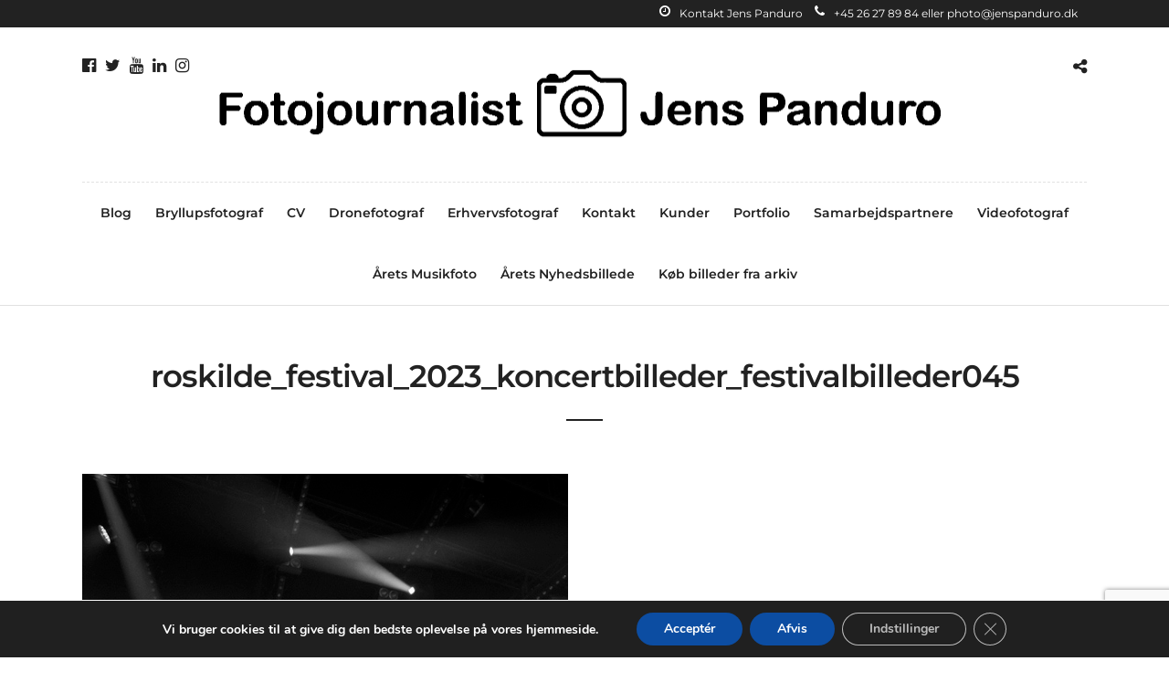

--- FILE ---
content_type: text/html; charset=utf-8
request_url: https://www.google.com/recaptcha/api2/anchor?ar=1&k=6Lck1SwqAAAAAM-SPu-m-sODEsVdi4ajcoG1sPj0&co=aHR0cHM6Ly9qZW5zcGFuZHVyby5kazo0NDM.&hl=en&v=PoyoqOPhxBO7pBk68S4YbpHZ&size=invisible&anchor-ms=20000&execute-ms=30000&cb=nn6kpv2zkqde
body_size: 48550
content:
<!DOCTYPE HTML><html dir="ltr" lang="en"><head><meta http-equiv="Content-Type" content="text/html; charset=UTF-8">
<meta http-equiv="X-UA-Compatible" content="IE=edge">
<title>reCAPTCHA</title>
<style type="text/css">
/* cyrillic-ext */
@font-face {
  font-family: 'Roboto';
  font-style: normal;
  font-weight: 400;
  font-stretch: 100%;
  src: url(//fonts.gstatic.com/s/roboto/v48/KFO7CnqEu92Fr1ME7kSn66aGLdTylUAMa3GUBHMdazTgWw.woff2) format('woff2');
  unicode-range: U+0460-052F, U+1C80-1C8A, U+20B4, U+2DE0-2DFF, U+A640-A69F, U+FE2E-FE2F;
}
/* cyrillic */
@font-face {
  font-family: 'Roboto';
  font-style: normal;
  font-weight: 400;
  font-stretch: 100%;
  src: url(//fonts.gstatic.com/s/roboto/v48/KFO7CnqEu92Fr1ME7kSn66aGLdTylUAMa3iUBHMdazTgWw.woff2) format('woff2');
  unicode-range: U+0301, U+0400-045F, U+0490-0491, U+04B0-04B1, U+2116;
}
/* greek-ext */
@font-face {
  font-family: 'Roboto';
  font-style: normal;
  font-weight: 400;
  font-stretch: 100%;
  src: url(//fonts.gstatic.com/s/roboto/v48/KFO7CnqEu92Fr1ME7kSn66aGLdTylUAMa3CUBHMdazTgWw.woff2) format('woff2');
  unicode-range: U+1F00-1FFF;
}
/* greek */
@font-face {
  font-family: 'Roboto';
  font-style: normal;
  font-weight: 400;
  font-stretch: 100%;
  src: url(//fonts.gstatic.com/s/roboto/v48/KFO7CnqEu92Fr1ME7kSn66aGLdTylUAMa3-UBHMdazTgWw.woff2) format('woff2');
  unicode-range: U+0370-0377, U+037A-037F, U+0384-038A, U+038C, U+038E-03A1, U+03A3-03FF;
}
/* math */
@font-face {
  font-family: 'Roboto';
  font-style: normal;
  font-weight: 400;
  font-stretch: 100%;
  src: url(//fonts.gstatic.com/s/roboto/v48/KFO7CnqEu92Fr1ME7kSn66aGLdTylUAMawCUBHMdazTgWw.woff2) format('woff2');
  unicode-range: U+0302-0303, U+0305, U+0307-0308, U+0310, U+0312, U+0315, U+031A, U+0326-0327, U+032C, U+032F-0330, U+0332-0333, U+0338, U+033A, U+0346, U+034D, U+0391-03A1, U+03A3-03A9, U+03B1-03C9, U+03D1, U+03D5-03D6, U+03F0-03F1, U+03F4-03F5, U+2016-2017, U+2034-2038, U+203C, U+2040, U+2043, U+2047, U+2050, U+2057, U+205F, U+2070-2071, U+2074-208E, U+2090-209C, U+20D0-20DC, U+20E1, U+20E5-20EF, U+2100-2112, U+2114-2115, U+2117-2121, U+2123-214F, U+2190, U+2192, U+2194-21AE, U+21B0-21E5, U+21F1-21F2, U+21F4-2211, U+2213-2214, U+2216-22FF, U+2308-230B, U+2310, U+2319, U+231C-2321, U+2336-237A, U+237C, U+2395, U+239B-23B7, U+23D0, U+23DC-23E1, U+2474-2475, U+25AF, U+25B3, U+25B7, U+25BD, U+25C1, U+25CA, U+25CC, U+25FB, U+266D-266F, U+27C0-27FF, U+2900-2AFF, U+2B0E-2B11, U+2B30-2B4C, U+2BFE, U+3030, U+FF5B, U+FF5D, U+1D400-1D7FF, U+1EE00-1EEFF;
}
/* symbols */
@font-face {
  font-family: 'Roboto';
  font-style: normal;
  font-weight: 400;
  font-stretch: 100%;
  src: url(//fonts.gstatic.com/s/roboto/v48/KFO7CnqEu92Fr1ME7kSn66aGLdTylUAMaxKUBHMdazTgWw.woff2) format('woff2');
  unicode-range: U+0001-000C, U+000E-001F, U+007F-009F, U+20DD-20E0, U+20E2-20E4, U+2150-218F, U+2190, U+2192, U+2194-2199, U+21AF, U+21E6-21F0, U+21F3, U+2218-2219, U+2299, U+22C4-22C6, U+2300-243F, U+2440-244A, U+2460-24FF, U+25A0-27BF, U+2800-28FF, U+2921-2922, U+2981, U+29BF, U+29EB, U+2B00-2BFF, U+4DC0-4DFF, U+FFF9-FFFB, U+10140-1018E, U+10190-1019C, U+101A0, U+101D0-101FD, U+102E0-102FB, U+10E60-10E7E, U+1D2C0-1D2D3, U+1D2E0-1D37F, U+1F000-1F0FF, U+1F100-1F1AD, U+1F1E6-1F1FF, U+1F30D-1F30F, U+1F315, U+1F31C, U+1F31E, U+1F320-1F32C, U+1F336, U+1F378, U+1F37D, U+1F382, U+1F393-1F39F, U+1F3A7-1F3A8, U+1F3AC-1F3AF, U+1F3C2, U+1F3C4-1F3C6, U+1F3CA-1F3CE, U+1F3D4-1F3E0, U+1F3ED, U+1F3F1-1F3F3, U+1F3F5-1F3F7, U+1F408, U+1F415, U+1F41F, U+1F426, U+1F43F, U+1F441-1F442, U+1F444, U+1F446-1F449, U+1F44C-1F44E, U+1F453, U+1F46A, U+1F47D, U+1F4A3, U+1F4B0, U+1F4B3, U+1F4B9, U+1F4BB, U+1F4BF, U+1F4C8-1F4CB, U+1F4D6, U+1F4DA, U+1F4DF, U+1F4E3-1F4E6, U+1F4EA-1F4ED, U+1F4F7, U+1F4F9-1F4FB, U+1F4FD-1F4FE, U+1F503, U+1F507-1F50B, U+1F50D, U+1F512-1F513, U+1F53E-1F54A, U+1F54F-1F5FA, U+1F610, U+1F650-1F67F, U+1F687, U+1F68D, U+1F691, U+1F694, U+1F698, U+1F6AD, U+1F6B2, U+1F6B9-1F6BA, U+1F6BC, U+1F6C6-1F6CF, U+1F6D3-1F6D7, U+1F6E0-1F6EA, U+1F6F0-1F6F3, U+1F6F7-1F6FC, U+1F700-1F7FF, U+1F800-1F80B, U+1F810-1F847, U+1F850-1F859, U+1F860-1F887, U+1F890-1F8AD, U+1F8B0-1F8BB, U+1F8C0-1F8C1, U+1F900-1F90B, U+1F93B, U+1F946, U+1F984, U+1F996, U+1F9E9, U+1FA00-1FA6F, U+1FA70-1FA7C, U+1FA80-1FA89, U+1FA8F-1FAC6, U+1FACE-1FADC, U+1FADF-1FAE9, U+1FAF0-1FAF8, U+1FB00-1FBFF;
}
/* vietnamese */
@font-face {
  font-family: 'Roboto';
  font-style: normal;
  font-weight: 400;
  font-stretch: 100%;
  src: url(//fonts.gstatic.com/s/roboto/v48/KFO7CnqEu92Fr1ME7kSn66aGLdTylUAMa3OUBHMdazTgWw.woff2) format('woff2');
  unicode-range: U+0102-0103, U+0110-0111, U+0128-0129, U+0168-0169, U+01A0-01A1, U+01AF-01B0, U+0300-0301, U+0303-0304, U+0308-0309, U+0323, U+0329, U+1EA0-1EF9, U+20AB;
}
/* latin-ext */
@font-face {
  font-family: 'Roboto';
  font-style: normal;
  font-weight: 400;
  font-stretch: 100%;
  src: url(//fonts.gstatic.com/s/roboto/v48/KFO7CnqEu92Fr1ME7kSn66aGLdTylUAMa3KUBHMdazTgWw.woff2) format('woff2');
  unicode-range: U+0100-02BA, U+02BD-02C5, U+02C7-02CC, U+02CE-02D7, U+02DD-02FF, U+0304, U+0308, U+0329, U+1D00-1DBF, U+1E00-1E9F, U+1EF2-1EFF, U+2020, U+20A0-20AB, U+20AD-20C0, U+2113, U+2C60-2C7F, U+A720-A7FF;
}
/* latin */
@font-face {
  font-family: 'Roboto';
  font-style: normal;
  font-weight: 400;
  font-stretch: 100%;
  src: url(//fonts.gstatic.com/s/roboto/v48/KFO7CnqEu92Fr1ME7kSn66aGLdTylUAMa3yUBHMdazQ.woff2) format('woff2');
  unicode-range: U+0000-00FF, U+0131, U+0152-0153, U+02BB-02BC, U+02C6, U+02DA, U+02DC, U+0304, U+0308, U+0329, U+2000-206F, U+20AC, U+2122, U+2191, U+2193, U+2212, U+2215, U+FEFF, U+FFFD;
}
/* cyrillic-ext */
@font-face {
  font-family: 'Roboto';
  font-style: normal;
  font-weight: 500;
  font-stretch: 100%;
  src: url(//fonts.gstatic.com/s/roboto/v48/KFO7CnqEu92Fr1ME7kSn66aGLdTylUAMa3GUBHMdazTgWw.woff2) format('woff2');
  unicode-range: U+0460-052F, U+1C80-1C8A, U+20B4, U+2DE0-2DFF, U+A640-A69F, U+FE2E-FE2F;
}
/* cyrillic */
@font-face {
  font-family: 'Roboto';
  font-style: normal;
  font-weight: 500;
  font-stretch: 100%;
  src: url(//fonts.gstatic.com/s/roboto/v48/KFO7CnqEu92Fr1ME7kSn66aGLdTylUAMa3iUBHMdazTgWw.woff2) format('woff2');
  unicode-range: U+0301, U+0400-045F, U+0490-0491, U+04B0-04B1, U+2116;
}
/* greek-ext */
@font-face {
  font-family: 'Roboto';
  font-style: normal;
  font-weight: 500;
  font-stretch: 100%;
  src: url(//fonts.gstatic.com/s/roboto/v48/KFO7CnqEu92Fr1ME7kSn66aGLdTylUAMa3CUBHMdazTgWw.woff2) format('woff2');
  unicode-range: U+1F00-1FFF;
}
/* greek */
@font-face {
  font-family: 'Roboto';
  font-style: normal;
  font-weight: 500;
  font-stretch: 100%;
  src: url(//fonts.gstatic.com/s/roboto/v48/KFO7CnqEu92Fr1ME7kSn66aGLdTylUAMa3-UBHMdazTgWw.woff2) format('woff2');
  unicode-range: U+0370-0377, U+037A-037F, U+0384-038A, U+038C, U+038E-03A1, U+03A3-03FF;
}
/* math */
@font-face {
  font-family: 'Roboto';
  font-style: normal;
  font-weight: 500;
  font-stretch: 100%;
  src: url(//fonts.gstatic.com/s/roboto/v48/KFO7CnqEu92Fr1ME7kSn66aGLdTylUAMawCUBHMdazTgWw.woff2) format('woff2');
  unicode-range: U+0302-0303, U+0305, U+0307-0308, U+0310, U+0312, U+0315, U+031A, U+0326-0327, U+032C, U+032F-0330, U+0332-0333, U+0338, U+033A, U+0346, U+034D, U+0391-03A1, U+03A3-03A9, U+03B1-03C9, U+03D1, U+03D5-03D6, U+03F0-03F1, U+03F4-03F5, U+2016-2017, U+2034-2038, U+203C, U+2040, U+2043, U+2047, U+2050, U+2057, U+205F, U+2070-2071, U+2074-208E, U+2090-209C, U+20D0-20DC, U+20E1, U+20E5-20EF, U+2100-2112, U+2114-2115, U+2117-2121, U+2123-214F, U+2190, U+2192, U+2194-21AE, U+21B0-21E5, U+21F1-21F2, U+21F4-2211, U+2213-2214, U+2216-22FF, U+2308-230B, U+2310, U+2319, U+231C-2321, U+2336-237A, U+237C, U+2395, U+239B-23B7, U+23D0, U+23DC-23E1, U+2474-2475, U+25AF, U+25B3, U+25B7, U+25BD, U+25C1, U+25CA, U+25CC, U+25FB, U+266D-266F, U+27C0-27FF, U+2900-2AFF, U+2B0E-2B11, U+2B30-2B4C, U+2BFE, U+3030, U+FF5B, U+FF5D, U+1D400-1D7FF, U+1EE00-1EEFF;
}
/* symbols */
@font-face {
  font-family: 'Roboto';
  font-style: normal;
  font-weight: 500;
  font-stretch: 100%;
  src: url(//fonts.gstatic.com/s/roboto/v48/KFO7CnqEu92Fr1ME7kSn66aGLdTylUAMaxKUBHMdazTgWw.woff2) format('woff2');
  unicode-range: U+0001-000C, U+000E-001F, U+007F-009F, U+20DD-20E0, U+20E2-20E4, U+2150-218F, U+2190, U+2192, U+2194-2199, U+21AF, U+21E6-21F0, U+21F3, U+2218-2219, U+2299, U+22C4-22C6, U+2300-243F, U+2440-244A, U+2460-24FF, U+25A0-27BF, U+2800-28FF, U+2921-2922, U+2981, U+29BF, U+29EB, U+2B00-2BFF, U+4DC0-4DFF, U+FFF9-FFFB, U+10140-1018E, U+10190-1019C, U+101A0, U+101D0-101FD, U+102E0-102FB, U+10E60-10E7E, U+1D2C0-1D2D3, U+1D2E0-1D37F, U+1F000-1F0FF, U+1F100-1F1AD, U+1F1E6-1F1FF, U+1F30D-1F30F, U+1F315, U+1F31C, U+1F31E, U+1F320-1F32C, U+1F336, U+1F378, U+1F37D, U+1F382, U+1F393-1F39F, U+1F3A7-1F3A8, U+1F3AC-1F3AF, U+1F3C2, U+1F3C4-1F3C6, U+1F3CA-1F3CE, U+1F3D4-1F3E0, U+1F3ED, U+1F3F1-1F3F3, U+1F3F5-1F3F7, U+1F408, U+1F415, U+1F41F, U+1F426, U+1F43F, U+1F441-1F442, U+1F444, U+1F446-1F449, U+1F44C-1F44E, U+1F453, U+1F46A, U+1F47D, U+1F4A3, U+1F4B0, U+1F4B3, U+1F4B9, U+1F4BB, U+1F4BF, U+1F4C8-1F4CB, U+1F4D6, U+1F4DA, U+1F4DF, U+1F4E3-1F4E6, U+1F4EA-1F4ED, U+1F4F7, U+1F4F9-1F4FB, U+1F4FD-1F4FE, U+1F503, U+1F507-1F50B, U+1F50D, U+1F512-1F513, U+1F53E-1F54A, U+1F54F-1F5FA, U+1F610, U+1F650-1F67F, U+1F687, U+1F68D, U+1F691, U+1F694, U+1F698, U+1F6AD, U+1F6B2, U+1F6B9-1F6BA, U+1F6BC, U+1F6C6-1F6CF, U+1F6D3-1F6D7, U+1F6E0-1F6EA, U+1F6F0-1F6F3, U+1F6F7-1F6FC, U+1F700-1F7FF, U+1F800-1F80B, U+1F810-1F847, U+1F850-1F859, U+1F860-1F887, U+1F890-1F8AD, U+1F8B0-1F8BB, U+1F8C0-1F8C1, U+1F900-1F90B, U+1F93B, U+1F946, U+1F984, U+1F996, U+1F9E9, U+1FA00-1FA6F, U+1FA70-1FA7C, U+1FA80-1FA89, U+1FA8F-1FAC6, U+1FACE-1FADC, U+1FADF-1FAE9, U+1FAF0-1FAF8, U+1FB00-1FBFF;
}
/* vietnamese */
@font-face {
  font-family: 'Roboto';
  font-style: normal;
  font-weight: 500;
  font-stretch: 100%;
  src: url(//fonts.gstatic.com/s/roboto/v48/KFO7CnqEu92Fr1ME7kSn66aGLdTylUAMa3OUBHMdazTgWw.woff2) format('woff2');
  unicode-range: U+0102-0103, U+0110-0111, U+0128-0129, U+0168-0169, U+01A0-01A1, U+01AF-01B0, U+0300-0301, U+0303-0304, U+0308-0309, U+0323, U+0329, U+1EA0-1EF9, U+20AB;
}
/* latin-ext */
@font-face {
  font-family: 'Roboto';
  font-style: normal;
  font-weight: 500;
  font-stretch: 100%;
  src: url(//fonts.gstatic.com/s/roboto/v48/KFO7CnqEu92Fr1ME7kSn66aGLdTylUAMa3KUBHMdazTgWw.woff2) format('woff2');
  unicode-range: U+0100-02BA, U+02BD-02C5, U+02C7-02CC, U+02CE-02D7, U+02DD-02FF, U+0304, U+0308, U+0329, U+1D00-1DBF, U+1E00-1E9F, U+1EF2-1EFF, U+2020, U+20A0-20AB, U+20AD-20C0, U+2113, U+2C60-2C7F, U+A720-A7FF;
}
/* latin */
@font-face {
  font-family: 'Roboto';
  font-style: normal;
  font-weight: 500;
  font-stretch: 100%;
  src: url(//fonts.gstatic.com/s/roboto/v48/KFO7CnqEu92Fr1ME7kSn66aGLdTylUAMa3yUBHMdazQ.woff2) format('woff2');
  unicode-range: U+0000-00FF, U+0131, U+0152-0153, U+02BB-02BC, U+02C6, U+02DA, U+02DC, U+0304, U+0308, U+0329, U+2000-206F, U+20AC, U+2122, U+2191, U+2193, U+2212, U+2215, U+FEFF, U+FFFD;
}
/* cyrillic-ext */
@font-face {
  font-family: 'Roboto';
  font-style: normal;
  font-weight: 900;
  font-stretch: 100%;
  src: url(//fonts.gstatic.com/s/roboto/v48/KFO7CnqEu92Fr1ME7kSn66aGLdTylUAMa3GUBHMdazTgWw.woff2) format('woff2');
  unicode-range: U+0460-052F, U+1C80-1C8A, U+20B4, U+2DE0-2DFF, U+A640-A69F, U+FE2E-FE2F;
}
/* cyrillic */
@font-face {
  font-family: 'Roboto';
  font-style: normal;
  font-weight: 900;
  font-stretch: 100%;
  src: url(//fonts.gstatic.com/s/roboto/v48/KFO7CnqEu92Fr1ME7kSn66aGLdTylUAMa3iUBHMdazTgWw.woff2) format('woff2');
  unicode-range: U+0301, U+0400-045F, U+0490-0491, U+04B0-04B1, U+2116;
}
/* greek-ext */
@font-face {
  font-family: 'Roboto';
  font-style: normal;
  font-weight: 900;
  font-stretch: 100%;
  src: url(//fonts.gstatic.com/s/roboto/v48/KFO7CnqEu92Fr1ME7kSn66aGLdTylUAMa3CUBHMdazTgWw.woff2) format('woff2');
  unicode-range: U+1F00-1FFF;
}
/* greek */
@font-face {
  font-family: 'Roboto';
  font-style: normal;
  font-weight: 900;
  font-stretch: 100%;
  src: url(//fonts.gstatic.com/s/roboto/v48/KFO7CnqEu92Fr1ME7kSn66aGLdTylUAMa3-UBHMdazTgWw.woff2) format('woff2');
  unicode-range: U+0370-0377, U+037A-037F, U+0384-038A, U+038C, U+038E-03A1, U+03A3-03FF;
}
/* math */
@font-face {
  font-family: 'Roboto';
  font-style: normal;
  font-weight: 900;
  font-stretch: 100%;
  src: url(//fonts.gstatic.com/s/roboto/v48/KFO7CnqEu92Fr1ME7kSn66aGLdTylUAMawCUBHMdazTgWw.woff2) format('woff2');
  unicode-range: U+0302-0303, U+0305, U+0307-0308, U+0310, U+0312, U+0315, U+031A, U+0326-0327, U+032C, U+032F-0330, U+0332-0333, U+0338, U+033A, U+0346, U+034D, U+0391-03A1, U+03A3-03A9, U+03B1-03C9, U+03D1, U+03D5-03D6, U+03F0-03F1, U+03F4-03F5, U+2016-2017, U+2034-2038, U+203C, U+2040, U+2043, U+2047, U+2050, U+2057, U+205F, U+2070-2071, U+2074-208E, U+2090-209C, U+20D0-20DC, U+20E1, U+20E5-20EF, U+2100-2112, U+2114-2115, U+2117-2121, U+2123-214F, U+2190, U+2192, U+2194-21AE, U+21B0-21E5, U+21F1-21F2, U+21F4-2211, U+2213-2214, U+2216-22FF, U+2308-230B, U+2310, U+2319, U+231C-2321, U+2336-237A, U+237C, U+2395, U+239B-23B7, U+23D0, U+23DC-23E1, U+2474-2475, U+25AF, U+25B3, U+25B7, U+25BD, U+25C1, U+25CA, U+25CC, U+25FB, U+266D-266F, U+27C0-27FF, U+2900-2AFF, U+2B0E-2B11, U+2B30-2B4C, U+2BFE, U+3030, U+FF5B, U+FF5D, U+1D400-1D7FF, U+1EE00-1EEFF;
}
/* symbols */
@font-face {
  font-family: 'Roboto';
  font-style: normal;
  font-weight: 900;
  font-stretch: 100%;
  src: url(//fonts.gstatic.com/s/roboto/v48/KFO7CnqEu92Fr1ME7kSn66aGLdTylUAMaxKUBHMdazTgWw.woff2) format('woff2');
  unicode-range: U+0001-000C, U+000E-001F, U+007F-009F, U+20DD-20E0, U+20E2-20E4, U+2150-218F, U+2190, U+2192, U+2194-2199, U+21AF, U+21E6-21F0, U+21F3, U+2218-2219, U+2299, U+22C4-22C6, U+2300-243F, U+2440-244A, U+2460-24FF, U+25A0-27BF, U+2800-28FF, U+2921-2922, U+2981, U+29BF, U+29EB, U+2B00-2BFF, U+4DC0-4DFF, U+FFF9-FFFB, U+10140-1018E, U+10190-1019C, U+101A0, U+101D0-101FD, U+102E0-102FB, U+10E60-10E7E, U+1D2C0-1D2D3, U+1D2E0-1D37F, U+1F000-1F0FF, U+1F100-1F1AD, U+1F1E6-1F1FF, U+1F30D-1F30F, U+1F315, U+1F31C, U+1F31E, U+1F320-1F32C, U+1F336, U+1F378, U+1F37D, U+1F382, U+1F393-1F39F, U+1F3A7-1F3A8, U+1F3AC-1F3AF, U+1F3C2, U+1F3C4-1F3C6, U+1F3CA-1F3CE, U+1F3D4-1F3E0, U+1F3ED, U+1F3F1-1F3F3, U+1F3F5-1F3F7, U+1F408, U+1F415, U+1F41F, U+1F426, U+1F43F, U+1F441-1F442, U+1F444, U+1F446-1F449, U+1F44C-1F44E, U+1F453, U+1F46A, U+1F47D, U+1F4A3, U+1F4B0, U+1F4B3, U+1F4B9, U+1F4BB, U+1F4BF, U+1F4C8-1F4CB, U+1F4D6, U+1F4DA, U+1F4DF, U+1F4E3-1F4E6, U+1F4EA-1F4ED, U+1F4F7, U+1F4F9-1F4FB, U+1F4FD-1F4FE, U+1F503, U+1F507-1F50B, U+1F50D, U+1F512-1F513, U+1F53E-1F54A, U+1F54F-1F5FA, U+1F610, U+1F650-1F67F, U+1F687, U+1F68D, U+1F691, U+1F694, U+1F698, U+1F6AD, U+1F6B2, U+1F6B9-1F6BA, U+1F6BC, U+1F6C6-1F6CF, U+1F6D3-1F6D7, U+1F6E0-1F6EA, U+1F6F0-1F6F3, U+1F6F7-1F6FC, U+1F700-1F7FF, U+1F800-1F80B, U+1F810-1F847, U+1F850-1F859, U+1F860-1F887, U+1F890-1F8AD, U+1F8B0-1F8BB, U+1F8C0-1F8C1, U+1F900-1F90B, U+1F93B, U+1F946, U+1F984, U+1F996, U+1F9E9, U+1FA00-1FA6F, U+1FA70-1FA7C, U+1FA80-1FA89, U+1FA8F-1FAC6, U+1FACE-1FADC, U+1FADF-1FAE9, U+1FAF0-1FAF8, U+1FB00-1FBFF;
}
/* vietnamese */
@font-face {
  font-family: 'Roboto';
  font-style: normal;
  font-weight: 900;
  font-stretch: 100%;
  src: url(//fonts.gstatic.com/s/roboto/v48/KFO7CnqEu92Fr1ME7kSn66aGLdTylUAMa3OUBHMdazTgWw.woff2) format('woff2');
  unicode-range: U+0102-0103, U+0110-0111, U+0128-0129, U+0168-0169, U+01A0-01A1, U+01AF-01B0, U+0300-0301, U+0303-0304, U+0308-0309, U+0323, U+0329, U+1EA0-1EF9, U+20AB;
}
/* latin-ext */
@font-face {
  font-family: 'Roboto';
  font-style: normal;
  font-weight: 900;
  font-stretch: 100%;
  src: url(//fonts.gstatic.com/s/roboto/v48/KFO7CnqEu92Fr1ME7kSn66aGLdTylUAMa3KUBHMdazTgWw.woff2) format('woff2');
  unicode-range: U+0100-02BA, U+02BD-02C5, U+02C7-02CC, U+02CE-02D7, U+02DD-02FF, U+0304, U+0308, U+0329, U+1D00-1DBF, U+1E00-1E9F, U+1EF2-1EFF, U+2020, U+20A0-20AB, U+20AD-20C0, U+2113, U+2C60-2C7F, U+A720-A7FF;
}
/* latin */
@font-face {
  font-family: 'Roboto';
  font-style: normal;
  font-weight: 900;
  font-stretch: 100%;
  src: url(//fonts.gstatic.com/s/roboto/v48/KFO7CnqEu92Fr1ME7kSn66aGLdTylUAMa3yUBHMdazQ.woff2) format('woff2');
  unicode-range: U+0000-00FF, U+0131, U+0152-0153, U+02BB-02BC, U+02C6, U+02DA, U+02DC, U+0304, U+0308, U+0329, U+2000-206F, U+20AC, U+2122, U+2191, U+2193, U+2212, U+2215, U+FEFF, U+FFFD;
}

</style>
<link rel="stylesheet" type="text/css" href="https://www.gstatic.com/recaptcha/releases/PoyoqOPhxBO7pBk68S4YbpHZ/styles__ltr.css">
<script nonce="PHy-p3syJjN3DmtRJIptCg" type="text/javascript">window['__recaptcha_api'] = 'https://www.google.com/recaptcha/api2/';</script>
<script type="text/javascript" src="https://www.gstatic.com/recaptcha/releases/PoyoqOPhxBO7pBk68S4YbpHZ/recaptcha__en.js" nonce="PHy-p3syJjN3DmtRJIptCg">
      
    </script></head>
<body><div id="rc-anchor-alert" class="rc-anchor-alert"></div>
<input type="hidden" id="recaptcha-token" value="[base64]">
<script type="text/javascript" nonce="PHy-p3syJjN3DmtRJIptCg">
      recaptcha.anchor.Main.init("[\x22ainput\x22,[\x22bgdata\x22,\x22\x22,\[base64]/[base64]/[base64]/[base64]/[base64]/UltsKytdPUU6KEU8MjA0OD9SW2wrK109RT4+NnwxOTI6KChFJjY0NTEyKT09NTUyOTYmJk0rMTxjLmxlbmd0aCYmKGMuY2hhckNvZGVBdChNKzEpJjY0NTEyKT09NTYzMjA/[base64]/[base64]/[base64]/[base64]/[base64]/[base64]/[base64]\x22,\[base64]\\u003d\x22,\x22w4hYwpIiw6ErwrDDiA7DuifDjMOSwpzCpWokwpTDuMOwGER/woXDh17ClyfDpk/[base64]/DlyDCmivDg0BCYnBiAMK4UhHCswLDu2jDh8OVEMO3MMO9woMoS17DtMO6w5jDqcKjFcKrwrZrw5jDg0jCmDhCOEp+wqjDosOmw5nCmsKLwqESw4dgGMKXBlfCssK0w7o6wqLCu3bCiX08w5PDklh/ZsKww5XClV9DwpM7IMKjw6lXPCN/QgdOX8KQfXEWbMOpwpAzdGttw4lEwrLDsMKfbMOqw4DDpiPDhsKVLsKzwrEbXsK3w55Lwp8lZcOJQ8OJUW/[base64]/Ch8OawpMnwpHDpSorw6RCDMOrVMO6wr9Qw6bDosKCwpjCnExSOQPDhmptPsOzw5/DvWsGKcO8GcKVwrPCn2tpJRvDhsKEOzrCjxknMcOMw67DlcKAY3bDs33CkcKCDcOtDUbDrMObP8O9wqLDohRCwrDCvcOKWMKkf8OHwqjCvjRffTfDjQ3CkxNrw6sgw63CpMKkNcKPe8KSwqNKOmBNwr/CtMKqw4HCrsO7wqEXGARIJMOhN8OiwrZDbwNdwr9nw7PDpcOuw44+wq7DuBduwrDCmVsbw63DqcOXCVzDkcOuwpJzw7/[base64]/KzHCk8Ocw43DmwnDuMO+DFbDisKtwol6w74sSyVcbgbCq8OePcOnWlh7EcO7w49nwrzCqQfDqWIXw4vCkMOABsOkP1rDgANaw7FSworDksKBakzCjHp6IcOGwonDkcKFa8OIw4XCjXvDj08wf8KEURFFR8OPfcKfwqgpw7oBwrjCrMKBw5LClEoCw4DDjXA/YcOowogTIcKHZmMDTsOsw67Cl8OUw6/CklTCpcKawrvDlGXDo3bDgDvDt8KLOVLDnG7CpznDhitXwq1awqRAwoXDvCMywrfCuV5/w5XDuCLClEXCq17DjMKqw7QDw5DDssKlPzrCm1nDnDRvClbDiMO8w6nCgcKvPMKrw5kRwqDDqwZ4w4HCsHF2Y8KIw4/CnsOgN8K/wrQuwq7Du8ONY8KdwpXCjD/Cg8OhLnRTD098w5/CnS3CusKGwohew7vCpsKKwpHCl8Ovw4MAJSAvwo4QwrR1LSwmasKACXLCvjlZTsOtw70uw5NFwp7CjxXChsKKCGnDqcKlwoZKw44GIsOwwozCkXZDO8OKwo5zY3/CtDhdw6nDghDDvcKvLMKPJMKqP8Oiw6AswonCh8OEDsOowqPCisKYfEs/woc4wo/Dh8OAY8OWwqZmwqjDlMKAwr05VF7Cl8KRJ8O8CMOQaWJfwqZYdnE9wrPDl8K4w7k9esK6JMO6MsK0wrLDk3DCl3hXw5vDtcK2w7PDjibDhEsSw5QkYF3CrGlafcOew7Bww7/DhMOUQhsDIMOsI8O0w5DDvMOmw5DDq8OYIT/CmsOlGsKNw7bDmkzCpcKJJ29Wwo0wwqLDo8Omw48NFcKuR23Di8O/w6TDtkTDnsOiVcOIw6p9MBogLT13cRJbwqPCksKYXk8sw5XDlzYmwrhIU8Orw6TCj8KGw63CnEAfYAokby17E2lKw4LDmSYsIcKvw5xPw5bDqAtYdcKIFcKZf8KqwqnCg8O/HTwHejbCgkQkOMOKJyPChzofwrnDqMOHUcOmw73Dq0vCucK3wq5Uw7ZhTcKuw6nDncOZwrNBw57DpsK6wpLDuhbCphLDrnPCjcKxw6rDjl3Cr8OIwp7ClMK2DF1cw4Bkw7BNQcOkdCrDrcKFeW/DisOCNCrCvz/Dv8KZKsOPSnwhwr7CmkoQw7YowoIywqDCnhfDsMKxPMKww4E/[base64]/[base64]/A8Ktw7MSd8OzQjxIMghUJzrCp0hMG8OMM8O8w7IvCllXwpZjwo7DonJsBsOXQsKcfSnCsDxOeMKDw5rClMO5bMOow6lmw4fCqR5JIhFuO8OsEWTCvMOMw5oNFcOUwoUUVyViwprCosOZwqbCoMObFsKFw6VxWsKJwqLDhx3Co8KrO8Klw6oRw4rDoz5/TxvCusKaGHtiHMOMCmVMGxvDpwfDrMOEw4LDoxZWHzk2EHvClcKec8KERGkFwokhd8OBw5E/[base64]/Dg8Ofw6toOsO+wosIwr43wrJxw7HDnsKPYMOfwpwEw7oyR8OqPsKgwrrDrsK1PklUw5XCpno1bBB4fcKoKhFxwr3DvnbCmR5tYMOQZ8KjRivClQ/Du8OCw5fCpMOLw6EuLn/[base64]/[base64]/Ci8OVHVbDkwo2w5HCvx/ClcOsLXBow73CusOvw4Imw7RVDWhbcB1XAMKUw7hMw5lIw7XDmw1Jw7Qhw585wpsPwqfDm8KkEcOrGnxKLMO1wpxPHMOvw4fDu8K6w7dyKsOsw7dTan5STMO8SBfCrsKVwoBqw59Gw77Cu8OwRMKiX1vDg8O7wqd/[base64]/DlMOtc8O2w6XCoVcaIMKNwopnbsOiXhRJQsOnw44Jw6F3w6vCkSYdwoTDmitOYSN4NMOrHXUuMFvCoERKVkxZJhlNfQXDqm/CrCXChG3Ch8K2CzDDsA/DlW1Pw7fDlyoMwrkVwp/DoFnDlgx8anzDu2Yew5bCmTnDp8OLXVjDj1JXwqhEP23CnsKQw5AOw4PChDZzH1o7wpYoAMO4N0bCn8OLw5I3RsKeOcKfw7svwq1KwolLw6/DgsKtdjzDoTDCrsO/bMKyw4UVw47CtMOzw7fDkCrDgVvDmBMXL8KawpYRwoFVw6N8fMOPc8OkwovDqcOTAgzCr3PDvsOLw4zCrnDCgMKQwqJhw7ZXwr0Jw5hsa8KEAEnCmMKsOFYMDMOmw6ADTgAOw6sqwoTDl0N7ZsOrwrItw7NiF8OsBsKPwrXCh8Onf3PCuH/ChGDCn8OOFcKGwqcgESLClTrCrMKPwpjCqsKEw5fCsW3Ci8O9wrrDiMOBworCt8OjBcOWJmYdGgXCuMOTw73Du0Z2dhIHFsOjGQM3wpPDpCbDlsO2w5/DtMKjw57DoAfDryc0w6fCqTrDp0UFw4TCtMKGdcK9w4TDlMOPw6cIw5ZXw6vCpRomwpJqw5cNSsKDwrjDt8OIJ8K1wo3ClS/[base64]/ecKmasOowpAQw44dMwzCgH3CksO7SMO7MjAFwrZLVsKCUl/[base64]/DrsOBBsOtcjF+wqvDuC/Di8OlKSnCr8OGCHAuw6bDtSXDoEfCsVwWwpgwwo8Fw6k7w6DCpRnCjAzDjgp/w4Y/w78Mw7bDoMKVw7/DhsOjD2fDpMOxRj0Ow65Lwrg/woxTwrQqN3J5w7nDjMOIw4DDicKewplALkZ0w5NkfVDCncKiwqHCtsKEwoMHw4kdHlZPV3NzZUdhw4NAwrTCpsKSwpXCvjnDnsKsw6/DvVpjw7ZGw451w5/[base64]/Dl8OkZi7CmcKifVVAw5Z9SMKQwrMLwos/IlIRw7zDhAzDnQzDocKfMsOMGnjDthxOdMKCw6rDvMO9wozCpWhxODHCumXCuMOqwozDvR/[base64]/w4UowpDDj8KGwr3DmsKXwonCk8KgwrbCmAFOUATCgcOdbMK0YGtSwo5awpHCv8KXw5vDszXDgcOBwqHDrxsTOEMQGE3CvkvCnsOXw4JiwrkyPsKRw5vCgcKGwpgpwqRMwptFwqd7wqxtDMO/BMKFDsOpScKQw7sVFMOWfMO+wo/Dri7CmsOwJ1DCv8Kzw6pJwqRwAlpRUQvDsGZMwpjCrMONdUYCwofChivDvygMfsKpUloxSDwbOMKuRhRiFMOlc8KBVmHCnMOVYX3CjcKCwrFSfnjCi8KswqzDvHLDqH/[base64]/[base64]/[base64]/wo/CuFRVIsOuwoDDtcO5w7HDvgUEw7R2HMKLw6AVLk/DhT9rHWJpw4ghwrA7QsOHaw9YcMOrYEvDlXM0ZcOaw40Sw5PCmcO4QsKBw4bDpcK6woIbGjrCv8KcwqbCq2/CpFQ/wowMwrZjw5/Dl3jChMOkBsK5w4YAEcKRScKvwrMiPcOnw6xLw5zDucKLw43DqAXCj1RqcMOSw6w6ME3CisOIIsKYZsOubTcrA1nCmsOodwNwZMOua8KTw5xgNyHDo2s4VzFuw5VMwr4QWsK4Z8KVw7bCsTrCqHFfZljDniXDmsOhC8KccTwiwpc8QXvDglZ8wrdtw6/CtsKOaFXCv2/CmsOZbsKVMcOjw64MBMO0fMKOX3XDiBFDB8KVwpnCgyI2w4vDrMOKU8K9SMOGPSpEwpNYw6Fpw68rGSMZVRLCv27CsMOvDQoLw4PDrMOdwoTDhE1nw7Qkw5TDtk3DqGEVw5jCjsKeEcOdFsO2w5xIJ8OqwqMtwrnCvcKYVRkbfcOzLsK8w5XDvnw/w7ZpwrrCqTHDnVFlXMO3w7AlwpgaAlrDvMOWUETDvHFSfsOfEX/DvnrCmHXDgg1tNMKZIMK4w7TDoMKKw5jDoMKgXcKCw6XCiQfDv3nDlidZwoB6w6hNwqdxL8Ksw6PDlMOpL8K+wqfCogDDkMKrfMOvwpLCvcOVw7TCisKawrVQwpx3w4RxYXHChR/[base64]/w77DmVDCucOHNDFmTH3DhMK5wrQnGxRSwqTCvmctRsKiw49UQcKNRnbDpBPClkzDnmk4BTLDvcOKwqJPecOaPC3Cu8O4LClzwpPDtsKfwp/CnG/Dg1Fdw4ouUsKlYsOdSzI3wobDqSHCmcOHDkzDu3QJwonCpsKnwpQAIsK/b3rCscOpT0TCjDRad8O7e8OAwojDvsOAa8K+G8KWFSVqw6HDiMKYwoPCqsKZMRvDscKkw6RzPcK3w7PDqcK1w5xvFRPDksK5AhNgUAvDncOHw6HCicK3WUMtbcKUP8Olw4AHwoMcI0/CtsOCw6YAwoDCmHfCqWjDs8KIacKjYQAMNsOQwp1wwoLDtRjDrsOBYsO2YhHDicKCfsKDw5U9RQYbAmdnSMOXZkXCs8OIN8Okw6PDtsOiScOkw7towqbDkMKEw60Yw5ItG8OXcCtnw41iRMKtw4ZuwoA3wpjDncKAwr/CviXCtsKHZ8KzHHZLdW1VZsO/W8Knw7oFw4nCpcKmwo3CucKGw7TCuXBxfiUjBgUdfh5Fw5XCp8K/I8O7TwbChW3DqMOZwpHDsEXDjcK1woUqBgvDi1JnwqFZf8OLw61Cw605HkLDqcKFMcOywq4QQjQcw47Co8OHA1PCn8O6w6LCnVnDp8K8H1s8wptzw60MR8OxwqpgalHCtRlmw6xbRcOgY3/CvjzCsSTCgUdhEcKwL8OQc8OADMOhQcKHw6U2IVNWNS/CpcO3fzPDsMKBw7zDrRPCmsO8w6Z/QyHCtUXCk2pUw5UJQcKMcsOUwr5VUFcvU8OPwrlOLcKzdj/[base64]/w5PCqkVHw5wjwoTCk8O5YwDDucKIwrHCtXHDjTdTw6TCksK9LsOewozCk8OOwo1Ew4MBdMOeMcKhYMO7woHCrMKFw4fDq3DCuxjDsMO9YMKAw5DCmcOYcsK5woV4HQbCl0jDn2dbw6rDpQFnw43DocOCK8OcccOSNybDi0vCkMO6DMKEwqRZw6/ChMK4wqDDkBMMOsONI2fCnGjCs1nCn3DDrHd6wrJCS8Ouw5rDvcKCw7lDPXjCkWtqDUjDs8OMdcKxeBVkwogvf8OZKMOowpDDj8KqKgHDr8O8wrrDkztJwofCjcO4AsOcfMOKJS7CicOcMMO4aQZaw74bwrTCl8ObIMOOI8KdwrfCoSPCnF4Ew7/Cgx/[base64]/[base64]/ChMOtJV7CoxzDl8KtfsKuIcKNwoTDjAYrw6UjwqIjCcKkwo94wr7Dpk7DlcK1FXTCjwYwf8OXEXrDoDc/HXNEesK3wpnCjMOMw7FZcXLCssKrZT9vw688P0bDi2zCjsOMWMKZXsKyH8K4w4jChgLDllDCvsOQw5NGw48mF8K9wqPCmw7DjE7CpGzDpk3DkRzCkF3Chn0uQGrDrCYebSJcK8KNbzTDn8Ocwo/[base64]/[base64]/Dh8Oxw6DCucKvK2M4wovCgRbDvcK/w6DCuR7CuGMQe154w7/CqhnDnRR2F8KvX8OTw5tpLMKPw5XDq8K4PcOHLHZIOR0JQcKFbsKRwoNQHXjCnsOCwosXDyMkw4EaUgzDkn7Dl2hkwpXDlsKHMTDCtiUzf8OzPsO3w7/DjQl9w68Rw5zCgTVNC8KvwpPCsMKIwojDisK9w6x3GsKowq0jwofDsSxmZUsfCsKvwr/Ct8Otwp3Cg8KSaFsxIHIeLcOAw4lpw5kJwpbDvsO4woXCiXV+woFww5zDj8KZw5DCgsKFeSNgw5RJSB5kw6zDrFxrw4Bdwo3DrsOuwo0WOSxqTcOhw7Niwq4xTnd/YcOGw7w9YlYiRwnCmGDDqz0Aw7bCqhnDosOJCUxyfMKYwo7DtwHCgyYKB0fDj8OBwrUwwodTN8KWwoXDjcODwobDtsOAwpTCicKJO8ORwrnCsA/CgsK5wpMnf8KiJXx4wozCucOvw7PCrgzDg39+wqXDu3c5wqlBw7jCs8OLNkvCsMOCw5wQwrfCmXcZcT/CuE3Dh8KPw5vCpMOmFsKVw5xABcOZw4rCocKsXhnDrmLCqUdpwpTDkxXCocKvHhJsJ0TCvMOTRcK9XjDCkjTClsOKwpMQwofCpybDkFNZw4/[base64]/Ckl7Di8KSXsKLwoY5wrfCmMKdecKnRsKLwqlZUHLClB11G8KUUcOgEMK7w6kNKnfCrcOtasKuw5XDl8OkwogwNRAow4/ChMKff8OKw5AKT2DDkjrChsOFAMO4AVkuw6fDo8Kmw5g9S8KAwo9DMsOwwpNNPMKuw75GT8OCUzUuw655w4TCnMOQwq/CmsKrT8OvwobCnkgFw7jCjCvCusKUeMKCNMOCwpY5NcK+HsK5wq0gUMKxw5vDtsKhXE8cw7JyIcOrwoxhw7lMwrPClTzConTDo8K3wpzCgsKvwrbCmyHCicKtw4rDrMOyV8KkAnERJUpvBVnDjFIow6XCuXrDuMOIfy8gdsKXDTPDuBnCp2jDpMODPcKAcR/[base64]/[base64]/[base64]/[base64]/Diikqwo3DkMKAQyLDh8O+O8KRKylJKQ7DiHZ/w6PDrsK/[base64]/aSXDm1fCvsOiwrbDu8ORwrBIJEbDscO7GFXDvQhaFX5XJMKlIsKVWMKTw7/CtHzDusKDw5rDsmw2OwZaw4zDn8KTdcO3R8Kbw7g5wojCqcKhK8KgwqU/wrPCnzE6Enlmw4nDrw8tGcKqwr8KwobDrMKjczNBfcK2IRPCsV/Cr8OGIMK8EAHCj8OQwrjDtDnCscKaaRwBw4N2QgLCiHcFwptfJcKYwqpPCMOhfzTClGRNwq0Pw4LDvkhswqpRIMODdFfChQfCr2hiJ0oNwo9vwoHCtHZ7wp8cw7ZmWCPCnMORHMOGwp7CkFVzRA93GhbDo8Oew5PDjsKUw7dPW8O/b01KwpXDiC1Ww6zDh8KePTDDkMK1woolAFPCnRZNwqknwprClkxuTMOyaHNlw6wJJ8KGwq8lwqtrc8OlW8Omw4Z4Cy/DhFPCpMKKNcKeDcKNKMKTw6zCjsKowpYhw5PDrkYLw5jDpC7CnXtlw64XEMK1ARjCgcOiwr3DgMOxYMKzXcKRFGAvw6h9wpQ/J8OLw47Dn1vCv3tVFsK4GMKRwpDCq8KGwoLCrsOEwrfCkMOaKcKWFid2IcKEBzTClMOmw4lTbGsBUWzDosK9wp3CgBZCw6pww5E0ZkvCj8Owwo/CjsK/woccBcKOwpXCn27Dh8KqRDtWwqzCu0kXBcKuw7BIw4ZhdcK/[base64]/wpfDm8KVIMKFwrZzYHzDmQcYwq3Dg3Qse8K/TMKXVi7Dv8OdCcO+TsKnw5Ffw4rCkXjCosOJdcKWY8KhwoAGL8Oow4J2wrTDpMKdWUMlXcKgw7IndMKhc0TDhcKgwrIXScOEw4DCmALDtFpgwrcnw7RyS8KZL8KRf1DChnxIUcO/w4rDmcKDwrDCo8K+woPCnA7CjlvDncOkwpvCo8Ocw6nCkwvChsOGDcK+NUrDtcOqw7DDgcO9w5nCqcOgwp8xc8K6wodxYRgIwpFywoAtO8K3woPDuEDDkcOlwpLCn8OSDGJLwo0tw6XCscKjwoA5PMKWJnPDhcORwr3CrMOkwqzChyTDkx/DpsOvw4zDqMO8wrMFwrIdMMO6wrE0wqF/bsOYwrgUfsKUw7hEasKtwo5gw6Zsw4TCkhjDvxPCvmvChMOQNsKFw7tFwp3DtsOcJ8ODByInOMKoGzJzcsOCGsK+UcK2EcOgwoDDjWvDk8KYwofCtgfDjh5xWBbCiS0ew5drw7M5woPCrTvDqwzDpsKhEMOsw7VjwqHDqMK9w5LDoWNcYcKxIsK5w7/CuMO4LEFVOlfCpXIKwp3Dlkx+w5rCm2zCkFZ1w50dB2TCq8Oww54Iw5XDrW9JRcKYDMKrFcK9NSVmCMO6dMOPw6JXdD7Dnl7CpcKNYXNnJ1x7wpBDesKFw5Inwp3CvE9jwrHDnDXDjsKPw6nDrVrCjwvDtz8iwqnDhwFxYcKQHAHCgCDCoMOZw4FgM2hiwpA/[base64]/H0hNwpMDQsK7wqrCtsOWw6nDusOva1gmNndueCQQw6nCq2lkI8KPwoUpwp88I8KdK8OmZcK0w7/DscK8OsO7woTCncKTw6AKw4EEw6Qwb8K2YTxOwr/DjsOLw7HCpsOHwp/CoHzCr3DDgsOpwpVewpjCs8KCTcK+wp5VDsOGwqHCt0AhDMO6w7kqw6U5w4TDjsKDwp49DcKHcMOlwprCk37DiUvDs1QjThspRC/CpMOJQ8KpQWdmDGLDsj1hLisxw5kZTArDrioPfR3CqA4owpdwwpkjPcOMfcKJwpbDp8KrH8K5wrc8CxsSZ8KNwqDDnMOHwo54w6QFw7rDr8KydcOMwqAndMKOwq4vw7PCvsOAw7V7BMOeCcOgd8K3w4RTwqlYw4FXwrfCujNJwrLCqcK+w7FYDMKjLS/CsMKBUCXDkWvDkMOhw4LDpysvw5vChMOVV8OQf8OawpUJWnNiw7HChsO1wp8kbEjDisKLwpDCmn9uw7HDqMO4Tm/DvMOCASfCtsOMLQ7CslI9wpXCsj3DnmhYw7x9V8KlM2NAwpjChcK/[base64]/[base64]/Dv8KjfX3Ch8KMw74uw7nCojPCiSvCnnLDjEfDhMOtSMKhD8OuEMOkD8KHFHImw4gHwpIvQsOvLcOyNR98wpLDsMODw73Dui9Tw489w6PCg8Ouwpx1Q8OYw73CmgzDjl/[base64]/[base64]/[base64]/w5nClsK0IcOSwqcaw5caElkMwpA1F8K+w58XHUs2wpwywpvDqF7CjcKzEWIAw7fCqjBOCcOAwrrDksO0wp3CpS/DiMKAH2pnwo7Du1ZRBMKuwppgwoPCnsOyw4NgwpRnw4LCpRdFfC7DisO0X1kXw4HDoMOrfBFmwoPDrzXCsFFdEFTDqi9hByjDvlvCoDsNPinDi8K/w7nDhA/Du3AeC8OQw6UWM8KAwpdxw5XCs8OkFioAwrjDqUDDnDbCkXDDjA51FMKJFMKawp4Mw73DrxJewqvCqMKxw7jCsRLCoAhuPRTChcOgw7cHOh5jDMKEw67DpzjDiG5iegHCrsKHw6HCosOpbsOqwrXCjxklw7FsWEd2OnHDjsOtU8K/[base64]/[base64]/AGTDscKIwrkFAVQgXcK+w7HDuMKfOcKPOsKcwoR6HMOSw4PDpsKrDB1/w7XCriJ+XhNkw5XCkMOLCMKzdTzCom5LwplnOUvDvcOcw5JweD9zJ8Opwpcjc8KFKsKdwqJUw5gfS2PChRB6wqLCtsKRE2s5w54bwpAzbcK3w5zDiX/Dr8OfJMO/wpzCrgcrGBrDj8OjwrPCpmnDk3Y5w5FDYW7CmMOZwpc9WcO4J8K5AHpDw6bDsGE+w7h2fXHDtMOiDndEwqkJw7/CuMObw4AAwrHCq8O0EsKPw50WQy1eMSV6QMOdDcOpwqc4wrcFw6gKSMOrfQ5GUCQEw7XDkS3CtsOGKAoaej0Tw4HCjmBdI2IQNibDtUfCjGkCYl1Iwo7DvVXChRxsYWwmfXIVOsKVw7syVw3ClMKvw7UpwoUTUcOBAsKrBxxKMcODwoFSwqN1w5/[base64]/VU9pw4srM8Oxw5HDisKPCcK7SsKxw5/[base64]/N8KfLTXDtS7CqxDChsKLc8KQw5jDn8KiCVTCpsKXw4ogIMK3wpzDuXLCj8KHblzDlG/ClyHDtFbDkMOdw65Dw6nCui/Dg1kewoQSw5tVIMKEX8OcwrRQwpt3wq3CvwPDtCs7w6/DvDvCvk3DlxMgwpLDtcK0w5ZGSkfDkRrCp8OOw7IWw7nDhsKdwqzCt0bCr8OKwpvDsMONwrYMBDDDu3/DgC4hEV7DjBInw7UWw5DCmDjCuWfCqsO0wqDCjDtuwrbCvsKrwogBXsKuwrtOMBPDmEEBHMKjw7QzwqLCicOZwpnDjMOQChDCgcKFwpPCoDTDjMKBMMOYw57Di8Kuw4DCshwBZsKcUG8pw4JOwrJmwr8hw7dOw5XDs0MLVcOVwq1yw7hlK2sVw4jDjT3DmMKMw67Ckj/DkcOOw4XDsMO3TWhFDktIEX07N8OVw73DtcKywrZAd0VKO8Kuwp46RnjDjHdsQ2jDuwtTHBIEwpTDp8KKJWhzwqxGw7BhwrTDugPDsMO/PyXDgcOAw5RKwqQ7wpcGw4/CkzRFEsKBRcKlwr1Ww7tjC8OXaQAzZ1XCjTfDtsO0wrfDo1t5wovCr2PDscKxJGvCpcODBMO4w6MZLGHDuFhSW1XDmMOQfsOXwoZ6wohSDXQnw7/DoMOAHcKhw4AHwrjCgMKJesOYehoiwrIGZsKjwr7CpzPDt8OBZcO0DHHDoWEtIsOGwrIow4XDtcO8KkpmI1dVwppHw6kkGcKewpwGw5TDphx8wovDiAxvwpPCn1J/d8OrwqXCiMKHw4nCpwIXWWLCv8OqaDdZWMKxDw7CtVPCrcORWXrCsHEMJkLDoQPCmsODw6DCg8OALk3Cng0/wrXDkRwwwr3CuMK0woxnwpTDvy5mVhrDt8Klw6Z1HsOhwrPDgVHDlMOtXRXCqVhuwq3CnMKWwqUiwrtEMcKcVlhfT8OSwqoBecOeRcOzwr7CgsOmw7/Dpwl+OMKKT8KxehzDpURswp0vwq44QsOZwpDCqSjCi0pZZcKta8KjwoIzNTkRHgUmUcOewqPCjjzDiMKMwrLCgDQZJ3A3XwogwqYjw4jCnipdwq7Cug3ClkTCusOcKsObScK8w78bSxrDq8KXLH7Cj8OWwrrDkjDCtgJKwqLClAIUwr7DmxzCkMOuw7ZfwpzDpcO/[base64]/DrmJ8PcK/[base64]/MSdnwokIw67DrMKKwo16QMKlwr1fL2NQXn7DtcKBOsOlS8OlUAdQwrF+B8KzTkFpwrcQw4IhwrvCvMODwr88M1zDpMKJwpfDkVh/TEhMaMOWJ2fDmcOfwod3QcOVYGMwB8OzCMOBwphgO2M1TsO7QXfDgjXCiMKCw7PCjMO2dMO/wrYWw7zDtsK3ISbDtcKKWMOgUhZXWcK7KkrCtlw8w6rDuDLDvnrCsATDoBfCrW0MwrDCv0nDjMOJKA0gKMKUw4Zkw7Y/w4fDsxgiw4Z6LsKjBgDCtsKTEMKpR3jCmgjDpBMbKAcXRsOga8Odw5o0w4NYScO1wqfCljE7EkXDnsKHwo9YO8OpFnnCpMOLwr/DjsKuwrJHwop7dHheVwPCkgTCmTrDjXXDlsKebMO7CsOzCHHDscOOXzrDtG1uUgHCpcKVKsOtwpwNNQx7ScOBT8KOwqswZMKcw7zDmxQuHB7CgRxUwrExwpPCpn7DkwdMw4d+woLCkX7Cs8KqSMKYw7zDlilLwrfDv1F8XMKacl1mw7xZw54Ew7h/wq1PTcOJOcONdsOQYcOKEsOzw7DDqm/ClFXChMKpwqTDvsOOX1/[base64]/[base64]/DnsK8IcKwbMKuG8KDZMOPQ0XCpSFjw7oTeTPChMK+GzkRbMKUdQrCs8O8ccOEwprDsMKFeVXDk8KMLBXCn8KPw4jCg8O1wqATNsKGwooPYQ3ChyXDsl/[base64]/Dmg98GTQRU8OKw645TcKBUMKZZ8Kew4sgZ8OLwrk8FMKjccKNXWY6wonCicKIc8O3fjQbTMOMScOpwqbCoR1ZeyZAwpJVwrfCsMOlw4I7XMKZKsO/w4Nqw4fCnMOqw4R4UMOabcOJIHPCv8KLw60bw691BWdia8K4wqM7w5cSwpgPUsKwwpYowpNCOcOsLcOLw54HwrTCjmrDkMK3wozDjcKxTwgEKsO7YR/DrsKHwopywqrCgsOMF8KjwovCicOMwqU+dcKPw5ICWD3DizwwfcK8w7rDoMOqw5NpB3/Dp3rDu8Ood2vDqSNfVcKNLEfDgMKEUMOZBMKrwqlYHcOSw5/[base64]/DjTQ7K1/ChAZow77Ciy/CjcOtwrEYwrkHVkZnOcKHw7ouRXlrwqnCgB42w5fDpcO1KyJ/[base64]/OBpRw5rDlsKUUTDDlcOnw5LDkhJZw5PDpMOHw4pIw6vDtcOSE8OpPBtswqrCkSnDqE0UwpzDjAhuw4rCoMOHZ09FBsOuHkhBd3fCucK4VcKgwqLDm8ONdVcfwqxiG8KrUcO3DMORK8OLO8OswrzDj8OwDSTCjDQGw6zCuMKjKsKtw59qw6TDjMOCJXlGd8OWwp/Cl8OQVBYWccO3w4tbwqLDsCXDn8OEw7BGRcKpcMOeB8KOwprCh8ORDUFBw4wjw44Bwq3CjknClMKeEMO5w63DrCcGwo18woJywphqwrLDon/[base64]/DuSLCvcKtdMKlw4MgGy4bFwPClAwTKxrDkizCkUcsw5gbw53Dvmc1bsK1OMOLc8KAwpzDsE5yOX/[base64]/CmcKlwq43w67CvA9EwrRgATHCo3/[base64]/w6Mkw7MtUsOgYcKfwpjDnMOCdcKqwoAUw7/DncKFBQpNF8KSMiTCs8O9wpo1wp9Ow4oFwrjDj8KkSMOWw5DDpMK6wp0kRVzDo8K7wpfCtcKYEgBsw47DkcOiNXnCjMK6wp7DjcOvwrDCsMK0w4xPw6fDlMKzPcOZbsOdHi/DrlvCi8K5YifCn8OWwqHDhsOFMhQ4G3saw7VlwrZlw6hOwopzFRDCglDDlWTChzksUcOeAScgwpQkwpzDlTrCpsO2wrRtFsK4TgHDuTLCsMKjeF/CqHDCrBcSQsOBaXgrAnfCi8O+wpoxw7dvcsO1w5vDhGTDhMObw54OwqnCrSbDtxY8akjCiU0nZMKiMMKje8OIacOsDcOcUEbDqcKmOsO9w5jDk8KhIMKQw7d3JHzCvGnCkhDCkcOGwql6L07DgWnCg18vwo1aw7VWw5RRcVtPwrkuF8Ojw5ZFwqFPH0LCicO/w5DDmcObwowEZEbDuiIqX8OMWMO2w4kvwq7Cs8O9E8O4w4/Dp1rDhxnDpmbCm0nDoMKgIVXDpElEEHvCvMOpwozDsMKdwpnDg8OFwozDrkQadj4Sw5fDnzkzUE49ZwY/QMO+wpTCpydQwrvDmztEwqB5b8OOQsOfwrHCq8KkSwTDpMKeCFIDw4rDncOidxg2w45XYsOywqDDk8OowrY0w5NIw6DCmMKPHMOlJHkDbcOpwrw6wpPCtsKiEMOwwrfDq2PDicK2ScKkQMKQw6hvw7fDoBpcw6TDvcOiw5fDrF/CiMOBRsKbAStoDDRRXyRlwo9YV8KQPMOOw6bCqMOnw4/DuCPCqsKeP3XDpHLCi8OBw49yOWQpw6dDwoNJwozCrMO/w7jDicKvIMOwXHM2w4guwoEIw4MDw7nCnMOTcx3Dq8KvZFHDki/Diw/CgsOXwp7CrsOpacKAccKEw61mOcOqIcK+w4NwTkLCsDnDvcOtw7zCmWsmP8O0w58EFiRORWdyw7nCk1LCtD0fM1TDmk/CgsKvw5LCgcOJw57ClHlrwovDqkXDhMOOw6XDjX5qw6RAEcO2w4nCqEksw4LDnMKEw4Vqw4fDo3bDvW7DtW3Cg8Ogwr7DvwLDqMKqZsOeag7DgsOCScKWOHpMQ8KYZMOFw7/Ci8K/ccKyw7DDqsKtTMKDw75Vw7/CjMK3w49pSkLCtMOBwpZVWsOdIEbDu8OFUR7DsSl2UsO8HTnDv09SWsOjPcOOMMKIV3Nhb0kuwrrDi1Qdw5YxCsOKw5jCm8K1w7ZBw7lewofCvcOmJ8OCw4JzMALDucKsO8OZwpUyw70bw5DDt8OxwoQVwrbDmsK+w61jw6/Dn8KpwpzCqMKew7JRDm/DkcOYKsOkwrvDpHQ3wqrDq3BPw74nw7MhLcK4w4ojw698w5fCtQhnw5PChMKCc3jCvUo/GyJXw6tzNcO/RSwhwp5Jw5jDj8OwMcK9QcOgby/[base64]/DgMKaZDwnVGlWw4M6w6Q/wrTDnMKGekbCj8Obw5RrM2BLw5xxwpvCgcOBw6tvKcKvwqbChxvCmn4YA8OuwoI+McKwM2bDuMKowpYswqnDgcKVbSTDvMO2w4Uhw6USwpvChzU5OsKWAyo0G3jDhcOuIT8mwrbDtMKoAMKRw4fCtjw9E8KWWsOYw6DCjitRf2rCoWMSYMK/TMKow5lZeC3CsMOITRBfdC5MbyZtA8OyA0PDmhTDjFkTwq7DlXd5w5ZdwqLCk2bDmithITvDp8OsZFPDilElw6LDnzDCqcOcTMKbGRRlwrTDvlHCpml8woLCocKRBsOsEsKJwqrDoMO9XmlrLGTCh8OEBDnDl8K8EsOAe8KTTQXChF1/woDDsCDCgkbDkhoGw6PDr8KRwpPDoUwHHcOsw7owcDI/wo4Kw6luMsK1w7sTwoVVc3Vlw41fQsOGw7DDpMOxw5ByAMOew73DqcOOwpQ+TDDDtsO5FsKdUjPCnDo4wq7CqGPCmygBwqLDkMKuVcKWABzDmsKIwrEwccO7w6/[base64]/ClRfCl2rCkSBtKwbDt8KqworDhsOHejfDpiHCjcOyw5nDhhPDtcO4w79+ZQHCtktEGUfDrcKof2pUw5LCtMK5TmE1S8OrYDPDmsKUaFPDusKrw5xlNX17TcKRYMK5Oj9RHWDCj1bDjSw/[base64]/Z8K8c2bCq1vDki3CiiPCsMKhwrMOW8K0a8OEQsKpI8Opwq7CoMKsw6phw7hnw7hJcH/[base64]/c8KxCMO5w54Dwo3CvQzDm8KCw47CmMO4wrdAw57DtcKddAVMw7/Cp8KHw7AUd8OPQwUXwpkCSmHCk8O/w7ADAcOGdB0Mw6LCr2k/XEcnW8ObwqrDmQZzw4UFIMKqHsOfw47Dm0/CsHPCg8OtW8K2fmjCp8OpwpbDv2xRwpVDw6ZCdcKswrwtZBTCuE4CeQ1JCsKnwrbCsgFIfkBVwoDCtsKJT8O6wr/DuDvDuV3CqcOswqYFRCl7w5wkMsKCE8Odw4zDhks1WcKQwrdUK8OIwq7DowzDr03DmAciQsKtw74awp8EwrdjXATCkcOyRSQcEcKpQnsVwqAQJHfCj8K1w6wySMOPwrgbw5/[base64]/DiFMsw7lnQATCnmLDqcKlXBpJCMK6HcKkw4zDvWp5wq/CrBTDhV/DpMOGwrNxQh3CjMOpSSojw7dlwoALwq7CncKVbFlTwrzDscOvw5IATiHDlMOdw6zDhl1hw4/CksKDM0I3c8OIF8OhwpvDoTLDj8OKwrLCqMObRcOPRcK7FsO7w4TCqXvDq2JGw4vCp0pRODxxwrsDbm0iworCsWLDsMKEL8OucsOfY8O9w7bCm8KoIMKswoTDoMOuPMONw7fDncKLfyXDgTbDgU/DiRpjeQUFw5TDnCzCpsKUw53CscOwwqhyNMKIwoVtEDhEwpp3w5twwrHDl0EywrXCmwxTIsO5wo3DssODYU3CqMKiIMOfG8K4NRI/[base64]/UMOhD8OQTyZucQXDuETDvMKYdcKkesORw7jCvRXDjcKWQTAzVHTChcKvV0wQHHZCZMKUw6nDjUzCqhnDtk0pwpEkw6bDmR/DlmphO8ODwqvDqwHDtsOHbmzDhX5dwqbDusKAwqljwqVrBsObw5PCjcOoNGcOcz/CnH41woofw4ddA8OLwpDDmcO4w5Nbw7E2b3s5ax/DksKGAQ/CnMO7AMKlQD/[base64]\\u003d\\u003d\x22],null,[\x22conf\x22,null,\x226Lck1SwqAAAAAM-SPu-m-sODEsVdi4ajcoG1sPj0\x22,0,null,null,null,1,[21,125,63,73,95,87,41,43,42,83,102,105,109,121],[1017145,942],0,null,null,null,null,0,null,0,null,700,1,null,0,\[base64]/76lBhnEnQkZnOKMAhmv8xEZ\x22,0,0,null,null,1,null,0,0,null,null,null,0],\x22https://jenspanduro.dk:443\x22,null,[3,1,1],null,null,null,1,3600,[\x22https://www.google.com/intl/en/policies/privacy/\x22,\x22https://www.google.com/intl/en/policies/terms/\x22],\x22BuI+6BIpsr7MasZzfMkpeN/+IhGuL+ZbKfg7h5DK/sk\\u003d\x22,1,0,null,1,1769102319848,0,0,[86,164,36],null,[78,128,190,116,134],\x22RC-UdYsvUff2GddZw\x22,null,null,null,null,null,\x220dAFcWeA5NlNpXimYWg3TJQKb-5xnyuHNC2A4XVH9k8xAJnIg-QvimWayUPAskaS7oNgNUGqdYwyujlpQe7tEhAlWKOjRgjWhbpQ\x22,1769185119801]");
    </script></body></html>

--- FILE ---
content_type: text/css; charset=utf-8
request_url: https://jenspanduro.dk/blog/wp-content/cache/autoptimize/autoptimize_single_5c4c7c5ce04fee691b0a9d5558d99b0f.php
body_size: 32418
content:
@import url(//jenspanduro.dk/blog/wp-content/themes/photography/css/reset.css);@import url(//jenspanduro.dk/blog/wp-content/themes/photography/css/wordpress.css);body{background:#fff;font-family:'Hind','Helvetica Neue',Arial,Verdana,sans-serif;padding:0;margin:0;color:#444;font-weight:400;-webkit-font-smoothing:antialiased;font-size:14px;line-height:1.6;word-wrap:break-word;-webkit-overflow-scrolling:touch}input,textarea{-webkit-user-select:text}.elementor-lightbox .elementor-swiper-button:focus{outline:none !important}body.loading{opacity:.5}body.overflow_hidden{overflow:hidden}body.loading #wrapper{opacity:.3}body.notouch{-webkit-overflow-scrolling:auto !important}html[data-style=flow] body{overflow:hidden}html[data-style=fullscreen],html[data-style=fullscreen] body{width:100%;height:100%;overflow:hidden;box-sizing:border-box}html[data-style=fullscreen] body.single-galleries,html[data-style=fullscreen] body.single-galleries #wrapper{background:#000;height:100%}html[data-style=fullscreen] body{background:#000}body.js_nav .tf_bg img{position:static}.floatleft{float:left}.floatright{float:right}.divider{clear:both}#wrapper{float:left;width:100%;-webkit-transition:-webkit-transform .5s ease;-moz-transition:transform .5s ease;-o-transition:-o-transform .5s ease;transition:transform .5s ease;padding-top:138px}html[data-style=fullscreen] #wrapper{padding-top:0 !important;height:100%;overflow:visible}html[data-style=flow] body #wrapper{height:100px;background:0 0;background-image:linear-gradient(rgba(0,0,0,.1) 0%,rgba(0,0,0,.1) 20%,rgba(0,0,0,.1) 35%,transparent 97%,transparent 0%)}html[data-style=flow] body{height:100%;background-image:-webkit-gradient(linear,left top,left bottom,from(transparent),color-stop(80%,transparent),color-stop(90%,rgba(0,0,0,.05)),color-stop(99%,rgba(0,0,0,.1)),to(rgba(0,0,0,.05)));background-image:-webkit-linear-gradient(transparent 0%,transparent 80%,rgba(0,0,0,.05) 90%,rgba(0,0,0,.1) 99%,rgba(0,0,0,.05) 100%);background-image:linear-gradient(transparent 0%,transparent 80%,rgba(0,0,0,.05) 90%,rgba(0,0,0,.1) 99%,rgba(0,0,0,.05) 100%)}#wrapper.hasbg{padding-top:0 !important}hr{height:1px;border:0;border-top:1px solid #ebebeb;background:0 0;margin:auto;width:100%;clear:both}hr.title_break{width:40px;display:inline-block;margin:auto;margin-top:20px;margin-bottom:20px;border-color:#222;border-top:2px solid #222}hr.title_break.left{display:inline-block;margin:20px 0}#page_caption hr.title_break{width:50px;margin-top:20px;margin-bottom:20px;display:block}hr.small{width:70%}hr.thick{border-top:3px solid #ebebeb}hr.dotted{border-top:2px dotted #ebebeb}hr.dashed{border-top:2px dashed #ebebeb}hr.faded{border:0;height:1px}hr.faded:before{top:-.5em;height:1em}hr.faded:after{content:'';height:.5em;top:1px}hr.faded,hr.faded:before{background:radial-gradient(ellipse at center,rgba(0,0,0,.1) 0%,rgba(0,0,0,0) 100%)}.hr_totop{position:relative;top:-15px;right:0;float:right;display:block;background:#fff;z-index:2;padding:0 0 0 7px;font-size:13px;color:#000;font-weight:900}.small_line{height:1px;border:0;border-top:1px solid #666;background:0 0;margin:auto;width:30px;display:block;margin-top:30px}a{color:#222;text-decoration:none;-webkit-transition:color .2s linear,background .1s linear;-moz-transition:color .2s linear,background .1s linear;-ms-transition:color .2s linear,background .1s linear;-o-transition:color .2s linear,background .1s linear;transition:color .2s linear,background .1s linear}a:hover{color:#000;text-decoration:none}a:active{color:#000;text-decoration:none}a.comment-reply-link{color:#222}h1{font-size:34px}h2{font-size:30px}h2.number{font-size:50px;line-height:50px}.mobile_menu_wrapper #searchform{width:100%}.mobile_menu_wrapper #searchform input[type=text]{width:100%;display:inline-block;color:#fff;border-radius:0 !important}.mobile_menu_wrapper #searchform button{background:0 0;display:inline-block;border:0;display:none}.mobile_menu_wrapper #searchform button i{color:#fff;font-size:13px}.mobile_menu_wrapper .widget_search #searchform{background:0 0 !important;width:100%}.mobile_menu_wrapper .widget_search #searchform input[type=text]{background:#333;width:100%}.widget_search #searchform #s{width:100%}h3{font-size:26px}h3#reply-title{font-size:18px;display:none}h4{font-size:22px}.gmap_marker h4{font-size:18px;color:#000}h5{font-size:18px}h5.related_post,.fullwidth_comment_wrapper h5.comment_header{text-align:center}h5.event_title,.post_header h5.event_title{font-size:18px;display:block;padding-bottom:10px;margin-bottom:10px;border-bottom:1px solid #222}h6{font-size:16px}h6.subtitle{text-align:center;display:block;margin-bottom:20px}h7{font-size:16px}h1,h2,h3,h4,h5,h6,h7{color:#222;font-family:'Montserrat','Helvetica Neue',Arial,Verdana,sans-serif;font-weight:400;text-transform:uppercase;letter-spacing:1px}.space{margin-bottom:10px}.middle{vertical-align:middle}pre,code,tt{font:12px 'andale mono','lucida console',monospace;line-height:1.5;padding:15px 10px;display:block;overflow:auto;margin-top:20px;margin:20px 0;width:92%;border:0;color:#000;border-top:1px solid #ccc;border-bottom:1px solid #ccc}.clear{clear:both}img.mid_align{vertical-align:middle;margin-right:5px;border:0}.fullwidth_comment_wrapper{width:100%;float:left;margin-top:40px;-webkit-transition:.3s ease-in-out;-moz-transition:.3s ease-in-out;-o-transition:.3s ease-in-out;transition:.3s ease-in-out}.fullwidth_comment_wrapper:empty{display:none}#commentform{margin-left:-1.33333rem}.comment-form-cookies-consent label{display:inline}.comment-form-rating{margin-top:30px}.comment-form-rating label{margin-left:24px}.woocommerce #review_form #respond p{clear:both;margin-bottom:0}.logged-in-as{display:none}#commentform>p{padding-left:24px;box-sizing:border-box}#commentform p.comment-form-author,#commentform p.comment-form-email,#commentform p.comment-form-url{float:left;width:33.33%}#page_content_wrapper .inner .sidebar_content #commentform p.comment-form-author,#page_content_wrapper .inner .sidebar_content #commentform p.comment-form-email,#page_content_wrapper .inner .sidebar_content #commentform p.comment-form-url{width:33.33%}#page_content_wrapper .inner .sidebar_content #review_form #commentform p.comment-form-author,#page_content_wrapper .inner .sidebar_content #review_form #commentform p.comment-form-email{width:50%;clear:none}.woocommerce #review_form #respond textarea{margin-bottom:0}::-webkit-input-placeholder{color:#222}::-moz-placeholder{color:#222}:-ms-input-placeholder{color:#222}#contact_form input[type=text],#contact_form textarea,#commentform input[type=text],#commentform input[type=email],#commentform input[type=url],#commentform textarea{margin-bottom:15px;width:100%;-moz-box-sizing:border-box;box-sizing:border-box}#commentform input[type=text]:focus,#commentform input[type=email]:focus,#commentform input[type=url]:focus,#commentform textarea:focus{border-color:#444}.dropcap1{display:block;float:left;margin:-1px 8px 0 0;font-size:70px;line-height:70px;text-shadow:none}blockquote{font-size:24px;margin:auto;margin-top:15px;margin-bottom:15px;text-transform:uppercase;letter-spacing:2px}blockquote p{padding:0 !important}blockquote h2{font-weight:400;font-size:22px}blockquote h3{font-weight:400;font-size:20px}#respond{width:100%;float:left}body.single-galleries #respond{margin-bottom:60px}#respond h3,#respond .comment-notes{text-align:center}#logo_wrapper{text-align:center;padding:30px 0}.top_bar.scroll #logo_wrapper{display:none}html[data-style=fullscreen] .top_bar.hasbg,.top_bar.hasbg{border-bottom:1px solid rgba(256,256,256,.3)}.top_bar.hasbg #nav_wrapper{border-color:rgba(256,256,256,.3)}.sidemenu_logo_container{margin-top:20px;text-align:center;width:100%}.sidemenu_logo_container img{max-width:200px;height:auto}.logo_container{display:table;width:100%;height:100%}.logo_align{display:table-cell;vertical-align:middle;line-height:0}.logo_wrapper{margin:0;display:inline-block;line-height:0;-webkit-transition:margin .3s,display .3s;-moz-transition:margin .3s,display .3s;transition:margin .3s,display .3s}.logo_wrapper.hidden{display:none}.logo_wrapper img.zoom{transform:scale(.8) !important}.above_top_bar{height:30px;background:#222;position:relative;z-index:3}.header_style_wrapper{width:100%;float:left;position:fixed;top:0;left:0;z-index:10;display:block}body.admin-bar .header_style_wrapper{padding-top:32px}.header_style_wrapper.nofixed{display:none}.top_bar{padding:0;box-sizing:border-box;width:100%;background:#fff;background:#ffffff00;background:rgba(256,256,256,.95);border-bottom:1px solid #e1e1e1;float:left;-webkit-transition:height .5s,background .5s;-moz-transition:height .5s,background .5s;transition:height .5s,background .5s}.top_bar.hasbg{background:rgba(0,0,0,.1);box-shadow:0 0 0 rgba(0,0,0,0)}html[data-style=fullscreen] .top_bar.hasbg,.top_bar.hasbg{background:rgba(0,0,0,.1)}.top_bar.scroll.dark{background:#333;border-color:#333}.top_bar.scroll.light{background:#fff;border-color:#fff}html[data-menu=centeralign] body .top_bar.scroll #nav_wrapper{border:0}.top_bar.noopacity{background:#fff !important}.top_bar.scroll.dark .header_cart_wrapper a,.top_bar.scroll.dark .post_share_wrapper a#page_share,.top_bar.scroll.dark .post_download_wrapper a#gallery_download,.top_bar.scroll.dark .social_wrapper ul li a,.top_bar.scroll.dark #menu_wrapper div .nav>li>a{color:#fff}.top_bar.scroll.light .header_cart_wrapper a,.top_bar.scroll.light .post_share_wrapper a#page_share,.top_bar.scroll.light .post_download_wrapper a#gallery_download,.top_bar.scroll.light .social_wrapper ul li a,.top_bar.scroll.light #menu_wrapper div .nav>li>a{color:#222}#mobile_menu{display:none;cursor:pointer}#menu_wrapper{margin:auto;width:960px;height:100%}#nav_wrapper{float:left;display:table;width:100%;height:100%;text-align:center;border-top:1px dashed #ccc}.nav_wrapper_inner{display:table-cell;vertical-align:middle}#menu_border_wrapper>div{width:100%;float:left}#menu_border_wrapper .notice{padding:10px 0}#autocomplete{display:none;position:absolute;z-index:1001;width:280px;background:#fff;right:38px;border:1px solid #e1e1e1;margin-top:-1px}#autocomplete.visible{display:block}@-moz-document url-prefix(){#autocomplete{margin-top:20px}}#autocomplete ul{margin:0;padding:0;border:0;float:left;list-style:none;width:100%}#autocomplete li{display:block;clear:both;float:left;width:100%;padding:10px 15px;box-sizing:border-box;border-bottom:1px solid #e1e1e1}#autocomplete li:first-child{margin-top:10px}#autocomplete li:last-child{margin-top:10px;border:0}#autocomplete li strong{font-weight:600;font-size:14px}#autocomplete li.view_all{text-align:center;margin-top:0;text-transform:uppercase}#autocomplete li .ajax_post{float:left;width:calc(100% - 50px);margin-left:10px}#mobile_nav_icon{display:inline-block;border-bottom:9px double #444;border-top:3px solid #444;height:3px;width:25px;-webkit-transition:all .2s ease;-moz-transition:all .2s ease;-o-transition:all .2s ease;-ms-transition:all .2s ease;transition:all .2s ease;cursor:pointer;position:relative;margin-left:10px;top:2px}.top_bar.scroll.dark #mobile_nav_icon{border-color:#fff}.top_bar.scroll.light #mobile_nav_icon{border-color:#222}#logo_right_button{position:absolute;text-align:right;right:30px}.top_bar.hasbg #mobile_nav_icon{border-color:#fff}.header_cart_wrapper{display:inline-block;margin-left:10px;position:relative}.header_cart_wrapper .cart_count{position:absolute;top:-10px;right:-10px;font-size:9px;border-radius:50px;background:#888;color:#fff;z-index:2;width:18px;height:18px;line-height:18px;font-weight:600;text-align:center}.header_cart_wrapper i{font-size:18px !important;margin-right:0 !important}.view_fullscreen_wrapper,.post_share_wrapper,.post_download_wrapper{display:inline-block;vertical-align:middle;position:relative}.view_fullscreen_wrapper,.post_download_wrapper{margin-left:10px}.view_fullscreen_wrapper i,.post_share_wrapper i,.post_download_wrapper i{font-size:18px}.mobile_menu_wrapper{right:0;-webkit-transition:-webkit-transform .5s ease;-moz-transition:transform .5s ease;-o-transition:-o-transform .5s ease;transition:transform .5s ease;-webkit-transform:translate(360px,0px);-ms-transform:translate(360px,0px);transform:translate(360px,0px);-o-transform:translate(360px,0px);-webkit-backface-visibility:hidden;-webkit-font-smoothing:subpixel-antialiased;-webkit-overflow-scrolling:touch;width:360px;padding:30px;box-sizing:border-box;background:#111;position:fixed;top:0;height:100%;z-index:999;color:#999}body.admin-bar .mobile_menu_wrapper{padding-top:65px}body.admin-bar #close_mobile_menu{top:68px}body.home.blog .page_content_wrapper{margin-top:40px}body.js_nav .mobile_menu_wrapper,html[data-menu=leftmenu] body.js_nav .mobile_menu_wrapper{-webkit-transform:translate(0px,0px);-moz-transform:translate(0px,0px);transform:translate(0px,0px);overflow-y:scroll;overflow-x:hidden;-webkit-overflow-scrolling:touch}#close_mobile_menu{position:fixed;top:0;left:0;width:100%;height:100%;z-index:-1}#close_mobile_menu.open{z-index:99}.mobile_main_nav,#sub_menu{margin-top:30px;margin-bottom:40px;list-style:none;overflow:hidden;width:100%}#sub_menu .sub-menu{margin-left:15px;list-style:none;font-style:italic}#sub_menu li{width:100%}.mobile_main_nav li a,#sub_menu li a{color:#777;width:100%;display:inline-block;font-size:14px;line-height:3.5em;font-weight:400;text-transform:uppercase;font-family:'Montserrat','Helvetica Neue',Arial,Verdana,sans-serif}.mobile_main_nav li.current-menu-item a,#sub_menu li.current-menu-item a{font-weight:600}.mobile_main_nav li a:hover,.mobile_main_nav li a:active,#sub_menu li a:active{color:#fff}.mobile_main_nav li.menu-item-has-link.menu-item-has-children>a.menu-item-icon-link{font-size:12px;position:absolute;left:310px;margin-top:1px;display:inline-block;right:0;left:220px;text-align:right;width:20px;z-index:3}.mobile_main_nav li ul.sub-menu{display:none}.mobile_main_nav.mainnav_in{-webkit-animation:mainNavIn .2s;animation:mainNavIn .2s}.mobile_main_nav.mainnav_out{-webkit-animation:mainNavOut .2s;animation:mainNavOut .2s}#sub_menu.subnav_out{-webkit-animation:subNavOut .2s;animation:subNavOut .2s}#sub_menu.subnav_in{-webkit-animation:subNavIn .2s;animation:subNavIn .2s}#sub_menu li ul a:after{display:none}#menu_back{text-transform:uppercase;letter-spacing:2px;font-size:12px !important;margin-bottom:5px;font-weight:600 !important}#menu_back:before{font-size:12px;margin-right:.7em;position:relative;display:inline;font-family:'FontAwesome';content:"\f104"}#overlay_background{opacity:0;visibility:hidden;background-color:rgba(0,0,0,.6);position:fixed;z-index:10;top:0;left:0;width:100%;height:100%;-webkit-transition:all .5s;-moz-transition:all .5s;transition:all .5s}#overlay_background.share_open{background-color:rgba(0,0,0,.7)}#overlay_background.visible{opacity:1;visibility:visible}body.js_nav{overflow:hidden}body.js_nav #overlay_background{visibility:visible;opacity:1;-webkit-transform:translate(-360px,0px);-moz-transform:translate(-360px,0px);transform:translate(-360px,0px)}.header_style_wrapper.fixed .top_bar #menu_border_wrapper .notice{margin-top:24px}.nav,.subnav,.nav_page_number{list-style:none;padding:10px 0}.subnav{background:0 0}.nav>li,.nav_page_number>li{display:inline-block}.nav_page_number{margin-top:2px}#menu_wrapper .nav ul,#menu_wrapper div .nav{list-style:none;display:block;padding:0;margin:0;margin-bottom:0}#menu_wrapper .nav ul li,#menu_wrapper div .nav li{display:inline-block;margin:0;padding:0;background-color:rgba(256,256,256,0)}#menu_wrapper .nav ul li ul li,#menu_wrapper div .nav li ul li{clear:both;width:100%;padding:0 !important;margin:0;text-align:left !important}#menu_wrapper .nav ul li:last-child,#menu_wrapper div .nav li:last-child{margin-right:0}#menu_wrapper .nav ul li a,#menu_wrapper div .nav li>a{display:inline-block;padding:0;margin:0;color:#666;font-size:12px;padding:22px 13px 21px;font-weight:400;font-family:'Montserrat','Helvetica Neue',Arial,Verdana,sans-serif;text-transform:uppercase;-webkit-transition:padding .3s;-moz-transition:padding .3s;transition:padding .3s}.top_bar.fullscreen_video #menu_wrapper div .nav>li>a,.top_bar.fullscreen_video i,.top_bar.fullscreen_video #searchform label,.top_bar.hasbg #menu_wrapper div .nav>li>a,.top_bar.hasbg i,.top_bar.hasbg .top_contact_info,.top_bar.hasbg .top_contact_info a,.top_bar.hasbg .top_contact_info a:hover,.top_bar.hasbg .top_contact_info a:active{color:#fff !important;border:0}#menu_wrapper .nav li.arrow>a:after,#menu_wrapper div .nav li.arrow>a:after{text-decoration:inherit;-webkit-font-smoothing:antialiased;display:inline;width:auto;height:auto;line-height:normal;vertical-align:10%;background-image:none;background-position:0 0;background-repeat:repeat;margin-top:0;font-family:'FontAwesome';content:"\f107";float:right;margin-left:8px;margin-top:3px}#menu_wrapper .nav ul li.arrow>a:after,#menu_wrapper div .nav li.arrow>a:after{font-size:11px}#menu_wrapper .nav ul li a.hover,#menu_wrapper .nav ul li a:hover,#menu_wrapper div .nav li a.hover,#menu_wrapper div .nav li a:hover{color:#222;z-index:2;position:relative}#menu_wrapper div .nav>li.current-menu-item>a,#menu_wrapper div .nav>li.current-menu-parent>a,#menu_wrapper div .nav>li.current-menu-ancestor>a{color:#222;z-index:2;position:relative}#menu_wrapper .nav ul li ul,#menu_wrapper div .nav li ul{display:none;list-style:none;background:#fff;border:0;position:absolute;padding:0;width:210px;height:auto;z-index:10;margin:0;margin-left:-5px;margin-top:0;z-index:9;border:0;border:1px solid #e1e1e1}#menu_wrapper .nav ul li ul li ul,#menu_wrapper div .nav li ul li ul{position:absolute;left:210px;padding:0;margin-top:-40px;margin-left:0;display:none;z-index:9;opacity:1}#menu_wrapper .nav ul li ul li ul:before,#menu_wrapper div .nav li ul li ul:before{display:none}#menu_wrapper .nav ul li:hover ul,#menu_wrapper div .nav li:hover ul{display:block}#menu_wrapper div .nav li ul li a,#menu_wrapper div .nav li.current-menu-item ul li a,#menu_wrapper div .nav li ul li.current-menu-item a,#menu_wrapper .nav ul li ul li a,#menu_wrapper .nav ul li.current-menu-item ul li a,#menu_wrapper .nav ul li ul li.current-menu-item a,#menu_wrapper div .nav li.current-menu-parent ul li a,#menu_wrapper div .nav li ul li.current-menu-parent a{color:#888;display:block;background:0 0;height:auto}#menu_wrapper .nav ul li ul li a,#menu_wrapper div .nav li ul li a,#menu_wrapper div .nav li.current-menu-parent ul li a{width:170px;display:block;border-top:0;border:0;margin:0;font-size:11px;padding:10px 20px;letter-spacing:0;font-weight:400;text-transform:none;border-bottom:0 !important;-webkit-transition:color .2s linear,background .2s linear;-moz-transition:color .2s linear,background .2s linear;-ms-transition:color .2s linear,background .2s linear;-o-transition:color .2s linear,background .2s linear;transition:color .2s linear,background .2s linear}#menu_wrapper .nav ul li ul li ul li a:hover,#menu_wrapper .nav ul li ul li ul li a:hover,#menu_wrapper div .nav li ul li ul li a:hover,#menu_wrapper div .nav li ul li ul li a:hover,#menu_wrapper div .nav li.current-menu-item ul li ul li a:hover,#menu_wrapper div .nav li.current-menu-parent ul li ul li a:hover{color:#444}#menu_wrapper .nav ul li.megamenu>ul,#menu_wrapper div .nav li.megamenu>ul{position:absolute;width:960px;left:0;right:0;margin-left:auto;margin-right:auto;padding:15px;box-sizing:border-box}#menu_wrapper .nav ul li:not(.megamenu) ul.sub-menu li.arrow>a:after,#menu_wrapper div .nav li:not(.megamenu) ul.sub-menu li.arrow>a:after{font-size:11px;margin-left:.5em;text-decoration:inherit;-webkit-font-smoothing:antialiased;display:inline;width:auto;height:auto;line-height:normal;vertical-align:10%;background-image:none;background-position:0 0;background-repeat:repeat;margin-top:0;font-family:'FontAwesome';content:"\f105";float:right;margin-right:0;margin-top:5px}#menu_wrapper div .nav li.megamenu ul li{display:block;box-sizing:border-box;clear:none;float:left;border-left:1px solid #eee}#menu_wrapper div .nav li.megamenu ul li.hidden>a{display:none}#menu_wrapper div .nav li.megamenu ul li:first-child{border:0}#menu_wrapper div .nav li.megamenu.col2 ul li{width:50%;padding:0 12px}#menu_wrapper div .nav li.megamenu.col3 ul li{width:33.3%;padding:0 12px}#menu_wrapper div .nav li.megamenu.col4 ul li{width:25%;padding:0 12px}#menu_wrapper .nav ul li.megamenu ul li ul,#menu_wrapper div .nav li.megamenu ul li ul{position:relative;width:100%;margin:0;border:0;box-shadow:0 0 0;display:block !important;opacity:1 !important;left:0}#menu_wrapper .nav ul li.megamenu ul li ul li,#menu_wrapper div .nav li.megamenu ul li ul li{width:100% !important;border:0 !important}#menu_wrapper div .nav li.megamenu ul li>a,#menu_wrapper div .nav li.megamenu ul li>a:hover,#menu_wrapper div .nav li.megamenu ul li>a:active{width:100%;color:#444;box-sizing:border-box;background:0 0}#menu_wrapper .nav ul li.megamenu ul li ul li a,#menu_wrapper div .nav li.megamenu ul li ul li a{color:#888}#menu_wrapper .nav ul li.megamenu ul li ul li a:before,#menu_wrapper div .nav li.megamenu ul li ul li a:before{text-decoration:inherit;-webkit-font-smoothing:antialiased;display:inline;width:auto;height:auto;line-height:normal;vertical-align:10%;background-image:none;background-position:0 0;background-repeat:repeat;margin-top:0;font-family:'FontAwesome';content:"\f105";float:left;margin-right:8px;margin-top:2px}#menu_wrapper .nav ul li.megamenu ul li ul li a:hover,#menu_wrapper div .nav li.megamenu ul li ul li a:hover,#menu_wrapper .nav ul li.megamenu ul li ul li a:active,#menu_wrapper div .nav li.megamenu ul li ul li a:active{width:auto}#menu_wrapper div .nav li.megamenu ul li a:after{display:none}#menu_wrapper .nav ul li.megamenu ul li ul li,#menu_wrapper div .nav li.megamenu ul li ul li a{width:auto;display:inline-block;margin-left:20px;padding:7px 20px 7px 5px}@media only screen and (min-width:1100px){#menu_wrapper .nav ul li.megamenu>ul,#menu_wrapper div .nav li.megamenu>ul{max-width:1425px;width:100%;width:calc(100% - 180px);box-sizing:border-box}}.top_contact_info_container{display:table;float:right;height:100%;font-family:'Montserrat','Helvetica Neue',Arial,Verdana,sans-serif}.top_contact_info{font-size:12px;color:#222;float:right;line-height:30px}.top_contact_info i{margin-right:10px;color:#222;font-size:14px;vertical-align:text-bottom;line-height:20px}.top_contact_info span{display:inline-block;margin-right:10px}.top_contact_info a{color:#444}#top_menu{float:left;display:block;list-style:none}#top_menu li{float:left;margin-right:20px}#top_menu li a{font-size:11px;font-weight:400;color:#222;line-height:30px;text-transform:uppercase;letter-spacing:1px}#footer_menu li ul{display:none}.footer_photostream_wrapper{margin-top:20px;text-align:center}.footer_photostream{margin-top:20px}.footer_bar{clear:both;width:100%;margin:auto;padding:0;float:left;background:#fff;border-top:1px solid #e1e1e1;-webkit-transition:-webkit-transform .5s ease;-o-transition:-o-transform .5s ease;transition:-webkit-transform .5s ease}.footer_bar.noborder{border:0 !important}.footer_bar.noborder .footer_bar_wrapper{border:0 !important}.footer_bar.wall{padding-top:0;margin-top:0}.footer_bar.split,.footer_bar.fullscreen,.footer_bar.flow{display:none}.footer_bar.fullscreen_video{position:fixed;bottom:0;z-index:0}#footer{width:100%;margin:auto;padding-bottom:50px;word-wrap:break-word;margin-bottom:0;padding-top:50px;float:left}#footer strong.title{font-weight:400}#footer.wall{margin-top:0}#footer.fullscreen_video{display:none}#footer a{color:#000}#footer a:hover,#footer a:active{color:#000}#footer .sidebar_widget li h2.widgettitle{margin-top:15px;margin-bottom:15px}#footer ul.sidebar_widget{width:960px;list-style:none;margin:0;margin:auto}#footer ul.sidebar_widget.one{float:none}#footer ul.sidebar_widget li ul{list-style:none;margin-left:0}#footer ul.sidebar_widget li ul li ul.children{margin-left:10px;margin-bottom:0}#footer ul.sidebar_widget li ul li ul.children li:last-child{border:0;margin-bottom:0}#footer .sidebar_widget.four>li{width:20%;float:left;margin-right:5%}#footer .sidebar_widget.four>li:nth-child(4){margin-right:0;width:25%}#footer .sidebar_widget.three>li{width:31%;float:left;margin-right:2%}#footer .sidebar_widget.three>li:nth-child(3){margin-right:0;width:33%}#footer .sidebar_widget.two>li{width:48%;float:left;margin-right:2%}#footer .sidebar_widget.two>li:nth-child(2){margin-right:0;width:50%}#footer .sidebar_widget.one>li{width:100%;clear:both;float:left;margin-bottom:30px}#footer ul.sidebar_widget li ul.posts.blog li img{width:60px;float:left;margin:0 15px 15px 0}#footer ul.sidebar_widget li ul.posts.blog li{clear:both !important;float:left;border:0}#footer ul.sidebar_widget li ul li{margin:0 0 10px}#footer ul.sidebar_widget li ul li ul.sub-menu{margin-left:15px}#footer ul.sidebar_widget li ul.flickr li{margin:0 2% 0 0;border-bottom:0;width:31%}#footer ul.sidebar_widget li ul.flickr li img{width:100%;height:auto}#copyright{float:left;width:50%;font-size:11px;font-weight:400;text-align:left}#page_content_wrapper.split #copyright,.page_content_wrapper.split #copyright{width:100%;margin:40px 0 0;border-top:0;padding-top:0;text-align:center}#page_content_wrapper.split.wide #copyright,.page_content_wrapper.split.wide #copyright{border:0;margin:0;padding-top:20px;padding-bottom:20px}body.page-template-blog_split #page_content_wrapper.split #copyright{margin-top:0}#footer ul.address,ul.address{margin-left:0 !important;list-style:none}#footer ul.address li,ul.address li{margin-bottom:5px}#footer ul.address li i,ul.address li i{margin-right:10px}.footer_bar.fullscreen #copyright{color:#fff}.footer_bar.fullscreen .footer_bar_wrapper,.footer_bar.wall .footer_bar_wrapper,.footer_bar.static .footer_bar_wrapper{margin:auto;float:none}#copyright p.attachment{display:none}.footer_bar_wrapper{width:960px;margin:auto;font-size:13px;font-weight:600;-webkit-transition:-webkit-transform .5s ease;transition:-webkit-transform .5s ease;-webkit-font-smoothing:antialiased;clear:both;color:#fff;border-top:1px solid #444;margin-top:40px;padding:20px 0}#toTop{width:25px;background:#999;opacity:0;text-align:center;padding:10px;position:fixed;bottom:7px;right:10px;cursor:pointer;transition:color .3s,background-color .3s,opacity .3s;-moz-transition:color .3s,background-color .3s,opacity .3s;-o-transition:color .3s,background-color .3s,opacity .3s;-webkit-transition:color .3s,background-color .3s,opacity .3s;z-index:9;border-radius:5px;display:block}#toTop:hover{opacity:1 !important}#toTop i{color:#fff;font-size:1.5em}#content_wrapper{width:72%;float:left;margin:0}#page_content_wrapper,.page_content_wrapper{width:960px;margin:auto;padding-bottom:0}body.home.blog #page_content_wrapper,body.single-product #page_content_wrapper,body.woocommerce.woocommerce-page #page_content_wrapper.hasbg{margin-top:40px}#page_content_wrapper.wide,.page_content_wrapper.wide{width:100%}#page_content_wrapper.split,.page_content_wrapper.split,#page_content_wrapper.split.wide,.page_content_wrapper.split.wide{width:70%;width:calc(70% - 20px);padding:50px 30px;height:100%;height:100vh;position:fixed;right:0;top:61px;overflow-y:scroll;box-sizing:border-box}@-moz-document url-prefix(){#page_content_wrapper.split,.page_content_wrapper.split,#page_content_wrapper.split.wide,.page_content_wrapper.split.wide{width:calc(70% - 60px)}}body.single-galleries #page_content_wrapper.split.wide{width:70%}#page_content_wrapper.split.wide,.page_content_wrapper.split.wide{width:70%;padding:50px 0}#page_content_wrapper.split .animate,.page_content_wrapper.split .animate{opacity:1 !important;visibility:visible !important}.page_content_wrapper{width:100%}#page_content_wrapper img,.page_content_wrapper img{max-width:100%;height:auto}#page_content_wrapper .map_shortcode_wrapper img,.page_content_wrapper .map_shortcode_wrapper img{max-width:none}.standard_wrapper,#page_caption.hasbg .page_title_wrapper .page_title_inner{width:960px;margin:auto;box-sizing:border-box}.one_half .standard_wrapper,.one_third .standard_wrapper,.one_fourth .standard_wrapper,.one_fifth .standard_wrapper,.two_third .standard_wrapper,.one_half .page_content_wrapper,.one_third .page_content_wrapper,.one_fourth .page_content_wrapper,.one_fifth .page_content_wrapper,.two_third .page_content_wrapper{max-width:100%;width:100%;padding:0}.standard_wrapper .one_half,.standard_wrapper .one_third,.standard_wrapper .one_fourth,.standard_wrapper .one_fifth{margin-bottom:0}.page_content_wrapper:empty{margin-top:0 !important}.one.withbg{background-size:cover;background-position:center center}.one.ppb_fullwidth_button{overflow-x:hidden}.page_content_wrapper.fullwidth,#page_content_wrapper.fullwidth{width:100%;padding:0}.one{clear:both;position:relative;float:left;width:100%;box-sizing:border-box}.one.ppb_popup{float:none;margin:auto}.one.skinbg{background:#000}.one .page_content_wrapper:not(.horizontal_gallery),.one_half .page_content_wrapper:not(.horizontal_gallery),.one_third .page_content_wrapper:not(.horizontal_gallery),.one_fourth .page_content_wrapper:not(.horizontal_gallery){margin-top:0;width:100%;max-width:100%;padding-left:0;padding-right:0}.one.withpadding{padding:60px 0;float:left;width:100%}.one.withpadding.nopadding{padding:0 !important}.one.withsmallpadding{padding:30px 0;float:left;width:100%}.one.withsmallpadding.ppb_text{float:none;margin:auto}.one.ppb_text.withbg{float:left}.animate_counter_wrapper i{font-size:48px;height:48px;line-height:48px;margin-bottom:10px;color:#000}.count_separator{display:none}.count_separator span{display:inline-block;text-align:center;width:40px;margin:5px auto 5px;height:1px;background:#e1e1e1}.animate_counter_wrapper .counter_subject{font-size:14px;text-transform:uppercase;clear:both;margin-top:5px;font-weight:400;letter-spacing:2px;opacity:.7}#content_wrapper .inner{overflow:hidden}#page_content_wrapper .inner{width:100%;margin:auto}#page_content_wrapper .inner .inner_wrapper{padding-top:0}.post.type-post,.events.type-events{width:100%;margin-top:0;margin-bottom:50px;float:left;position:relative}body.single .events.type-events{border-bottom:0}body.search-results .hentry{float:left;width:100%;margin-bottom:20px;border:0}#page_content_wrapper .inner #blog_grid_wrapper.sidebar_content{margin-right:0;padding-right:0;width:690px;box-sizing:border-box;margin-bottom:40px}#page_content_wrapper .inner #blog_grid_wrapper.sidebar_content.left_sidebar{padding-left:20px;padding-right:0}#blog_grid_wrapper.sidebar_content:not(.full_width) .post.type-post{width:46%}#page_content_wrapper .inner .sidebar_content.blog_f .post.type-post{border-bottom:0;margin-bottom:30px}body.single .post.type-post{border:0;margin-bottom:0}.post.type-post.last-child{border:0;margin:0;padding:0}#blog_grid_wrapper{padding-top:30px}#blog_grid_wrapper.ppb_blog_posts,.blog_grid_wrapper.ppb_blog_posts{padding-top:0}#blog_grid_wrapper .post.type-post,.blog_grid_wrapper .post.type-post{margin-bottom:20px;box-sizing:border-box;padding:0;opacity:0;padding:0;box-sizing:border-box;border:0;-webkit-transition:.5s ease-in-out;-moz-transition:.5s ease-in-out;-o-transition:.5s ease-in-out;transition:.5s ease-in-out}body.page-template-blog_g-php .post.type-post,body.error404 .post.type-post,body.page-template-galleries-php .galleries.type-galleries,body.tax-gallerycat .galleries.type-galleries,.ppb_blog_posts .post.type-post,body.archive #blog_grid_wrapper .post.type-post,body.page-template-blog_m-php .post.type-post{float:left;width:calc(33.33% - 20px);margin-bottom:30px}.post.type-post:last-child{margin-bottom:0}.post_wrapper{padding:20px 0 50px}.post_wrapper.grid_layout{padding:0}.blog_grid_content{width:100%;clear:both;box-sizing:border-box;float:left}body.single .post_wrapper{padding-bottom:0}.post_wrapper:first-child{padding-top:0;border:0}body.search .post_wrapper:first-child{padding:20px 0 25px}.post_wrapper.single{width:100%;margin:0}.post_header{width:100%;float:left;margin-bottom:10px;text-align:center}body.single .post_header{margin-bottom:40px}body.single .post_header,.post_header.textalignleft{text-align:left}.post_header p{text-align:left}.post_header.search{width:calc(100% - 50px);margin-bottom:0;margin-left:10px;text-align:left}body.search-results .post_header.search{width:calc(100% - 70px)}.post_header.quote{margin-bottom:0}.readmore{font-size:11px;margin:auto;margin-top:10px;letter-spacing:2px;text-transform:uppercase}.post_header.grid{margin-bottom:15px;width:100%;float:none}.post_header.full{width:100%}body.page-template-blog_f-php .post_excerpt_full{margin-bottom:0}.post_header.grid h6,.portfolio_desc h5{font-size:18px;text-transform:uppercase;letter-spacing:1px}.post_header h3 a,.post_header.grid h6 a{color:#222}.post_header h5{font-size:24px;text-transform:uppercase;letter-spacing:1px}.post_header h6{font-size:18px}.post_header h5 a,.post_header h6 a{color:#222}.post_excerpt{width:100%;margin:auto}.post_excerpt br:first:child{display:none}.post_related .post_detail{font-size:11px;margin-top:0}.post_related .post_header{text-align:left}.animate{opacity:0}.animate.visible{animation-name:slideUp2;-webkit-animation-name:slideUp2;animation-duration:1s;-webkit-animation-duration:1s;animation-timing-function:ease-in-out;-webkit-animation-timing-function:ease-in-out;-webkit-animation-fill-mode:forwards;-moz-animation-fill-mode:forwards;animation-fill-mode:forwards}.post_excerpt.post_tag{width:100%;margin:auto;text-align:center;margin-top:10px}.post_excerpt.post_tag a{display:inline-block;padding:3px 10px;background:#f0f0f0;margin-left:5px;font-size:11px;text-transform:uppercase;letter-spacing:2px}#about_the_author{margin:30px 0 10px;float:left}#about_the_author .gravatar{float:left;margin-right:20px}#about_the_author .author_detail{float:left;width:calc(100% - 120px)}.author_label{float:left}.author_content h7{display:block;font-weight:600;margin-bottom:5px}.post_content_wrapper{padding:0;margin:0}.post_content_wrapper.fullwidth{width:100%}.post_header .post_detail,.recent_post_detail,.post_detail,.thumb_content span,.portfolio_desc .portfolio_excerpt,.testimonial_customer_position,.testimonial_customer_company{width:100%;padding:0;float:left;margin:5px 0 15px;font-size:13px;font-style:italic}.portfolio_title .post_detail{margin:0}.search_form_wrapper{margin-bottom:30px}body.search .search_form_wrapper{margin-top:0}.search_form_wrapper .content{font-size:16px;text-align:center;width:60%;margin:auto;margin-bottom:40px}.post_header .post_detail.grid{margin-top:5px}.post_header .post_detail.full{width:100%;margin-top:7px;margin-bottom:7px}.post_header .post_detail.grid{margin-bottom:0}.post_attribute,.comment_date{padding:0;margin-top:0;letter-spacing:0;font-style:italic;font-family:"Georgia"}.post_info_cat{font-size:11px;text-transform:uppercase;font-weight:600;letter-spacing:1px;color:#ca9f5c;margin-bottom:5px}.post_info_cat a{color:#ca9f5c}.post_info_comment{padding-left:10px;border-left:1px solid #999}.post_type_icon{float:left;margin-right:0;-webkit-border-radius:60px;-moz-border-radius:60px;border-radius:60px;width:30px;height:30px;padding:5px;display:block;text-align:center;background:#222}body.search-results .post_type_icon{margin-right:15px}.post_type_icon i{font-size:16px;line-height:16px;display:block;position:relative;top:50%;line-height:30px}.post_type_icon a{color:#fff !important;display:block}.search_thumb{float:left;border-radius:200px;width:40px;height:40px;overflow:hidden;position:relative;margin-top:5px}body.search-results .search_thumb{margin-right:15px}.search_thumb img{width:40px;height:40px}.rev_slider_wrapper{z-index:1}.post_qoute_mark{float:left;display:block;margin:10px 39px 0 0;color:#ccc;font-size:60px}.post_qoute_mark.grid{margin:10px 20px 0 0;font-size:30px;color:#ccc}.post_quote_wrapper{width:100%;box-sizing:border-box;float:left;font-style:italic}.post_quote_title{font-family:'Montserrat','Helvetica Neue',Arial,Verdana,sans-serif;font-size:22px;width:100%;margin:auto;color:#fff;text-transform:uppercase;letter-spacing:.5px}.post_quote_wrapper .post_detail{color:#fff !important;margin:10px 0 0}.post_quote_title p{padding:0 !important}.post_quote_title a{color:#000}.post_quote_title.grid{font-size:15px}#page_caption.hasbg .post_detail,#page_caption.hasbg .post_detail a,#page_caption.hasbg .post_detail a:hover,#page_caption.hasbg .post_detail a:active,.page_tagline{padding:0;color:#fff;margin-top:10px;font-size:16px}#page_caption .post_detail{float:none}.post_detail_wrapper{float:left;width:96%;margin:0 0 10px}.gravatar{position:relative;z-index:2;overflow:hidden;float:left;width:100px;height:100px;border-radius:200px}.comment .gravatar{width:60px;height:60px}.gravatar img{max-width:100% !important}#about_the_author .header span{display:block;padding:10px 0 10px 20px;font-size:14px}#about_the_author .thumb{width:80px;float:left;margin:20px 0 0 20px}#about_the_author .thumb img{padding:3px;width:50px}#about_the_author .description{width:550px;float:left;padding:0 0 0 20px}.comment .left img.avatar{width:50px;height:50px}.comment{width:770px;padding-bottom:0;float:left}.fullwidth_comment_wrapper .comment{width:100%}.comment .left{float:left;margin-right:15px}.comment_arrow{width:10px;height:10px;float:left;position:relative;left:5px;margin-top:20px;display:none}.comment .right{width:74%;float:left;margin-left:25px;padding:0 15px 30px 0}.comment .right h7{display:block;float:left;font-size:13px;font-weight:600;line-height:30px;margin-right:10px}.fullwidth_comment_wrapper .comment .right{width:82%}.fullwidth_comment_wrapper.sidebar .comment .right{width:74%}ul.children div.comment .right{width:77%}.fullwidth_comment_wrapper ul.children div.comment .right{width:75%}.comment .right p{margin:0;padding:0}.comment .right strong{font-weight:#fff}#content_wrapper ul.children{list-style:none;margin:-40px 0 0 74px;border-left:1px solid #ccc;padding:5px 20px 2px 0;float:left;width:106%}#content_wrapper ul.children ul.children{margin-top:-10px;padding-bottom:0;width:83.5%}.comment_wrapper{float:left;margin-left:25px;border-left:1px solid #eee}.comment_date{margin:0;line-height:30px;float:left;margin-left:0}ul.children .comment{width:100%;margin:0;padding:20px 0 10px;margin-top:20px;margin-left:45px;float:left}ul.children .comment:last-child{padding-top:0;padding-bottom:15px}ul.children .comment:first-child{padding-top:10px;margin-top:0}.jp-play,.jp-pause{position:fixed;top:46.5%;left:4px;width:22px;height:20px;background:transparent url(//jenspanduro.dk/blog/wp-content/themes/photography/css/../images/sound_off.png) no-repeat left center;text-indent:-9999px;z-index:99999}.jp-pause{background:transparent url(//jenspanduro.dk/blog/wp-content/themes/photography/css/../images/sound_on.png) no-repeat left center}.social_wrapper{width:100%;margin:20px 0 5px;text-align:center}#logo_wrapper .social_wrapper{width:auto;margin:0;left:30px;text-align:left;position:absolute}.footer_bar_wrapper .social_wrapper{width:50%;float:right;text-align:right;margin:0;margin-top:-2px}.above_top_bar .social_wrapper{margin:0;float:right;width:auto}.main-menu-wrapper{width:100%;float:left;position:fixed;top:0;left:0;z-index:9;display:block}body.admin-bar .main-menu-wrapper{top:32px}#elementor-header.main-menu-wrapper{opacity:0;min-height:60px;z-index:-1}#elementor-header.main-menu-wrapper.visible{opacity:1;z-index:9}body.fullmenu-active #elementor-header.main-menu-wrapper.visible{z-index:-1}body.fullmenu-active #footer-wrapper{z-index:9;position:relative}#elementor-header.main-menu-wrapper.visible section.elementor-invisible{visibility:visible}#elementor-sticky-header.main-menu-wrapper{opacity:0;z-index:-1;-webkit-transform:translate(0px,-140px);-moz-transform:translate(0px,-140px);transform:translate(0px,-140px);transition:all .2s ease-out;-webkit-transition:all .2s ease-out;-moz-transition:all .2s ease-out}#elementor-sticky-header.main-menu-wrapper.visible{opacity:1;z-index:4;-webkit-transform:translate(0px,);-moz-transform:translate(0px,0px);transform:translate(0px,0px)}.social_wrapper.shortcode,.social_wrapper.shortcode ul{margin:0;text-align:left}#page_content_wrapper .sidebar .content .textwidget .social_wrapper.shortcode,.page_content_wrapper .sidebar .content .textwidget .social_wrapper.shortcode,#page_content_wrapper .sidebar .content .textwidget .social_wrapper.shortcode ul,.page_content_wrapper .sidebar .content .textwidget .social_wrapper.shortcode ul{text-align:center}.social_wrapper ul{list-style:none;margin-left:0 !important;text-align:left}.above_top_bar .social_wrapper ul{text-align:right}.footer_bar_wrapper .social_wrapper ul{text-align:right}#page_content_wrapper .social_wrapper ul{list-style:none;margin-top:12px}#page_content_wrapper .social_wrapper.shortcode ul{margin-top:0}.social_wrapper ul li,.social_wrapper.small ul li{display:inline-block;margin-right:15px}#logo_wrapper .social_wrapper ul li{margin-right:10px}.social_wrapper.shortcode ul li,.social_wrapper.small.shortcode ul li{margin:0 10px 10px !important}.footer_bar_wrapper .social_wrapper ul li{background:0 0 !important;border:0 !important;width:16px;height:16px;margin-left:20px;margin-right:0;float:right}.social_wrapper.light ul li{border:0 !important}.social_wrapper.large ul li{width:50px;height:50px}.above_top_bar .social_wrapper ul li{background:0 0;border:0;width:auto;height:auto;margin-right:0}.social_wrapper.shortcode ul li{margin:0 2px 4px;clear:none !important;float:none !important;width:auto !important;display:inline-block !important}.sidebar_content ul li .social_wrapper.shortcode,.sidebar_content ul li .social_wrapper.shortcode ul{text-align:center !important}.social_wrapper ul li a{opacity:1;display:block;line-height:0}.social_wrapper.shortcode ul li a{color:#fff}.social_wrapper.shortcode.light ul li a{color:#444}.mobile_menu_wrapper .sidebar_wrapper h2.widgettitle:before{border:0}.mobile_menu_wrapper .sidebar_wrapper h2.widgettitle span{background:0 0;padding-left:0;padding-right:0}.above_top_bar .social_wrapper ul li:last-child a{margin-right:0}.above_top_bar .social_wrapper ul li a{display:inline-block;color:#fff;padding:0;margin-left:5px;margin-right:5px;line-height:30px}.above_top_bar .page_content_wrapper{margin:auto}.footer_bar_wrapper .social_wrapper ul li a{color:#fff}.social_wrapper ul li a i,.social_wrapper.small ul li a i{line-height:18px;font-size:18px}.above_top_bar .social_wrapper ul li a i{font-size:14px;line-height:18px}.footer_bar_wrapper .social_wrapper ul li a i{line-height:20px;font-size:18px}.social_wrapper.large ul li a i{line-height:32px;font-size:24px}.above_top_bar .social_wrapper ul li:hover{background:0 0 !important;opacity:1}.team_card_wrapper{margin:50px 0}.team_content{margin:20px 0}.social_wrapper.team{list-style:none;display:block;margin:0;width:100%;margin-top:30px;text-align:center}.ppb_team_card .social_wrapper.team{text-align:left}.social_wrapper.team li{display:inline-block;margin:0 10px}.social_wrapper.team li i{font-size:18px}.one_fourth .social_wrapper.team li img{max-width:14px;height:auto}.one_fourth .social_wrapper.team li{display:inline-block;margin:0 3px}.social_wrapper ul li a img{opacity:.4}.social_wrapper.shortcode ul li a img,.social_wrapper ul li:hover a img{opacity:1}#page_caption{padding:25px 0 30px;width:100%;margin-bottom:50px;background:#fff;border-bottom:1px solid #e1e1e1}#page_caption.hasbg.split #bg_regular:after{display:none}#page_caption.ppb_enable{margin-bottom:0}#page_caption.single_gallery,#page_caption.wide.single_client{margin-bottom:0;border:0}#page_caption.hasbg{height:60%;max-height:750px;position:relative;top:0;right:0;width:100%;border:0;padding:0;background-repeat:no-repeat;background-size:cover;background-position:center center;z-index:2}body.photography-post-fullscreen #page_caption.hasbg{height:100vh !important;max-height:100vh !important}#page_caption.hasbg.single_gallery{margin-bottom:50px}#page_caption.hasbg.single_gallery.wide{margin-bottom:0}#page_caption.hasbg.middle{display:table}#page_caption.hasbg.middle .page_title_wrapper{display:table;width:100%;height:100%}#page_caption.hasbg.middle .page_title_wrapper .page_title_inner{display:table-cell;vertical-align:middle;padding:0 30px}body.page-template-client-3-wide #page_caption{margin-bottom:0}#page_caption.split,#page_caption.hasbg.split{width:30%;height:100%;height:100vh;position:fixed;left:0;top:61px;min-height:100%;border:20px solid #fff;padding:0}body.admin-bar #page_caption.split,body.admin-bar #page_caption.hasbg.split{top:92px}#page_caption.split.wide,#page_caption.hasbg.split.wide{border:0}#page_caption.hasbg #bg_regular,#page_caption.hasbg #bg_blurred{width:100%;min-height:100%;height:100%;position:absolute;background-size:cover;background-position:center center;background-repeat:no-repeat;-webkit-transform:translate3d(0,0,0);-moz-transform:translate3d(0,0,0);-ms-transform:translate3d(0,0,0);-o-transform:translate3d(0,0,0);transform:translate3d(0,0,0)}#page_caption .bg_frame_split{position:absolute;bottom:81px;left:0;width:100%;height:20px;z-index:2;background:#fff}#page_caption.hasbg #bg_regular{opacity:1}#page_caption.hasbg #bg_regular:after{position:absolute;width:100%;height:100%;top:0;left:0;background:rgba(0,0,0,.2);content:"";display:block}#page_caption.hasbg #bg_blurred{opacity:0}body.single-post #page_caption.hasbg:after,body.single-portfolios #page_caption.hasbg:after,#page_caption.split:after{display:none}.post_caption{text-align:center;margin:50px 0 30px}#bg_regular .post_caption{top:50%;transform:translateY(-50%);position:relative;width:80%;margin:auto;z-index:1}#bg_regular .post_info_cat a{color:#fff;border:2px solid rgba(256,256,256,.7);display:inline-block;margin:0 10px;padding:5px 10px}#bg_regular hr.title_break{border-color:#fff}#bg_regular .post_info_cat{margin-bottom:20px}#page_content_wrapper.hasbg .post_caption{margin-top:30px}#page_content_wrapper.split.wide .post_caption{padding:0 40px}#page_content_wrapper.split.wide #portfolio_wall_filters{padding:0 40px 20px}.post_caption h1{font-size:34px}.post_caption .post_detail{font-size:14px;display:inline-block;width:auto;float:none}.parallax_overlay_header{width:100%;height:100%;background:rgba(0,0,0,.4);position:absolute;top:0;left:0;z-index:2}#page_caption.nomargin{margin-bottom:0}#page_caption .page_title_wrapper{width:100%;margin:auto;text-align:center}#page_caption.hasbg .page_title_wrapper{z-index:3;position:absolute;bottom:0;width:100%;padding:10px 0;background:#000;background:rgba(0,0,0,.7)}#page_caption.split .page_title_wrapper{position:relative;top:0;left:0;width:90%;height:100%;display:table}#page_caption.split .page_title_wrapper .page_title_inner{vertical-align:middle;display:table-cell}#page_caption.hasbg h1,h1.hasbg{color:#fff;font-size:22px}.page_tagline{width:auto;display:block;margin:auto;float:none;font-style:italic;margin-top:5px}.post_caption .page_tagline{text-transform:none}.overlay_gallery_content .page_tagline{margin-bottom:20px;max-width:90%}#page_caption.hasbg .page_tagline{color:#fff;border:0;float:left;text-align:center;line-height:32px;max-width:initial}h2.ppb_title{font-size:50px;margin-top:0;letter-spacing:1px;text-transform:uppercase}.ppb_subtitle{font-size:11px;text-transform:uppercase;font-weight:600;letter-spacing:1px;color:#ca9f5c;margin-bottom:10px}.ppb_subtitle.event{font-size:18px;margin-top:10px}.ppb_content{margin:15px 0;width:96%}.ppb_header_content{font-style:italic}#crumbs{float:right;font-size:10px;line-height:34px}#crumbs.center,#page_caption.hasbg #crumbs{display:block !important}#page_caption.hasbg #crumbs{color:#fff;float:none;margin:auto;display:none}#page_caption.hasbg #crumbs a{color:#fff}#crumbs a,#crumbs a:hover,#crumbs a:active{color:#999}#page_caption h2{color:#333;padding:0;font-size:22px;font-weight:400}.gallery_img_slides{z-index:2;visibility:hidden;margin:0 !important;position:absolute;width:100%;height:100%;transition:all .3s ease;-webkit-transition:all .3s ease;-moz-transition:all .3s ease}.gallery_img_slides li,.gallery_img_slides li img{max-width:100% !important;width:100% !important}.gallery_img_slides.active{visibility:visible}#portfolio_wall_filters,.portfolio_wall_filters{width:100%;text-align:center;margin-left:0 !important;padding:0 0 20px}.wide #portfolio_wall_filters,.wide .portfolio_wall_filters{padding-top:20px;padding-bottom:20px}.filter li{margin:0;display:inline-block;list-style:none}.filter li:first-child,.filter li:first-child a{margin-left:0 !important}.filter li a{display:inline-block;outline:none;cursor:pointer;text-align:center;text-decoration:none;margin:1em;background:0 0;text-shadow:none;text-transform:uppercase;font-size:12px;letter-spacing:2px;font-weight:600;border-bottom:1px solid transparent}.filter li .separator{display:none !important}.filter li:last-child .separator{display:none}.filter li a:hover{border-bottom:1px solid #222}.filter li a.active,#portfolio_wall_filters li a.active,#portfolio_wall_filters li a:hover{border-bottom:1px solid #222}#page_minimize{display:none}#post_featured_slider{overflow:hidden;-webkit-transition:all .6s ease;-moz-transition:all .6s ease;-o-transition:all .6s ease;-ms-transition:all .6s ease;transition:all .6s ease;background-color:#f9f9f9;margin-bottom:40px}#post_featured_slider li .slider_image:after{content:"";position:absolute;top:0;right:0;bottom:0;left:0;background-image:-webkit-gradient(linear,left top,left bottom,from(transparent),color-stop(50%,transparent),color-stop(76%,rgba(0,0,0,.1)),color-stop(93%,rgba(0,0,0,.5)),to(rgba(0,0,0,.59)));background-image:-webkit-linear-gradient(transparent 0%,transparent 50%,rgba(0,0,0,.1) 76%,rgba(0,0,0,.5) 93%,rgba(0,0,0,.59) 100%);background-image:linear-gradient(transparent 0%,transparent 50%,rgba(0,0,0,.1) 76%,rgba(0,0,0,.5) 93%,rgba(0,0,0,.59) 100%);z-index:2}#post_featured_slider li .slider_image{width:100%;height:550px;background-size:cover;background-repeat:no-repeat;background-position:center center;position:relative}#post_featured_slider li .slider_image.three_cols{width:33.3%;float:left;height:350px}#post_featured_slider li .slider_image .slide_post{position:absolute;bottom:15px;left:0;width:100%;text-align:center;color:#fff;z-index:3}#post_featured_slider li .slider_image.three_cols .slide_post{text-align:left}#post_featured_slider li .slider_image .slide_post h2{color:#fff;font-size:24px;letter-spacing:1px;text-transform:uppercase}#post_featured_slider li .slider_image.three_cols .slide_post{padding:0 20px;box-sizing:border-box}#post_featured_slider li .slider_image.three_cols .slide_post h2{font-size:18px}#post_featured_slider li .slider_image .slide_post .slide_post_date{margin-bottom:0;color:#fff}#post_featured_slider li .slider_image.three_cols .slide_post,slide_post_date{font-size:11px}.fb_iframe_widget,.fb_iframe_widget span,.fb_iframe_widget iframe{max-width:100%;height:auto}#vimeo_bg,#youtube_bg{height:100vh;left:0;position:fixed;top:0;width:100vw}#vimeo_bg iframe,#youtube_bg iframe{position:absolute;top:50%;left:50%;width:100vw;height:100vh;transform:translate(-50%,-50%)}#vimeo_bg .fluidvids,#youtube_bg .fluidvids{width:100%;height:100%}@media (min-aspect-ratio:16/9){#vimeo_bg iframe,#youtube_bg iframe{height:56.25vw}}@media (max-aspect-ratio:16/9){#vimeo_bg iframe,#youtube_bg iframe{width:177.78vh}}.icon-scroll,.icon-scroll:before{position:absolute;left:50%}.icon-scroll{width:20px;height:35px;margin-left:-10px;position:absolute;bottom:20px;margin-top:-35px;box-shadow:inset 0 0 0 3px #fff;border-radius:25px;z-index:9}.icon-scroll:before{content:'';width:4px;height:4px;background:#fff;margin-left:-2px;top:4px;border-radius:4px;-webkit-animation-duration:1.5s;animation-duration:1.5s;-webkit-animation-iteration-count:infinite;animation-iteration-count:infinite;-webkit-animation-name:scroll;animation-name:scroll}.one.fullwidth.slideronly .icon-scroll{display:none}@-webkit-keyframes scroll{0%{opacity:1}100%{opacity:0;-webkit-transform:translateY(23px);transform:translateY(23px)}}@keyframes scroll{0%{opacity:1}100%{opacity:0;-webkit-transform:translateY(23px);transform:translateY(23px)}}.ilightbox-toolbar a.ilightbox-fullscreen{display:none}.post.type-post .post_share{color:#444;display:none}.post.type-post:hover .post_share,.post.type-post .post_share.visible{display:block}.post_share_bubble{position:absolute;bottom:20px;right:0;z-index:9;width:15px}body.single.single-post .post_share_bubble,body.single.single-projects .post_share_bubble,body.single.single-attachment .post_share_bubble{position:fixed;left:7px;bottom:7px}body.single.single-post .post_share_bubble a.post_share,body.single.single-projects .post_share_bubble a.post_share,body.single.single-attachment .post_share_bubble a.post_share{display:block;padding:10px;width:25px;background:#eee;border-radius:5px;text-align:center;opacity:.5;-webkit-transition:opacity .2s linear;-moz-transition:opacity .2s linear;-ms-transition:opacity .2s linear;-o-transition:opacity .2s linear;transition:opacity .2s linear}a.post_share{color:#000}body.single.single-post .post_share_bubble a.post_share:hover,body.single.single-projects .post_share_bubble a.post_share:hover,body.single.single-attachment .post_share_bubble a.post_share:hover{opacity:1}.post_share_bubble_wrapper{position:relative}.post_img{position:relative;height:auto;text-align:center;overflow:hidden;float:left;line-height:0;width:100%;margin-bottom:20px}.post_img img{width:100%;height:auto !important}.post_img.team{width:100%;margin:auto;float:none;margin-bottom:0;overflow:hidden}.post_img.team img{max-width:100%}.post_ft_img{opacity:0}.post_img.small.square_thumb{width:auto}.post_img.fadeIn,.post_img.grid.fadeIn{opacity:0;animation-duration:1s;-webkit-animation-duration:1s}.post_img img{width:100%;height:auto;-ms-transform:scale(1);-moz-transform:scale(1);-o-transform:scale(1);-webkit-transform:scale(1);transform:scale(1);-webkit-backface-visibility:hidden;-moz-backface-visibility:hidden;-ms-backface-visibility:hidden;backface-visibility:hidden;transition:all 1s ease-out;-webkit-transition:all 1s ease-out}.post_img:hover img{-ms-transform:scale(1.1);-moz-transform:scale(1.1);-o-transform:scale(1.1);-webkit-transform:scale(1.1);transform:scale(1.1);transition:all 4.5s ease-out;-webkit-transition:all 4.5s ease-out}body.single .post_img img{width:auto}#content_slider_wrapper{width:100%;height:20px;background:0 0;position:fixed;bottom:200px}#social_share_wrapper,.social_share_wrapper{margin-left:0 !important;margin-top:20px;padding-top:20px;margin-bottom:20px;text-align:center;clear:both}#social_share_wrapper a i,.social_share_wrapper.shortcode a i{font-size:20px}.social_share_wrapper.shortcode{margin:0}#social_share_wrapper h5,.social_share_wrapper.shortcode h5{display:inline-block;margin-bottom:5px}#social_share_wrapper ul,.social_share_wrapper.shortcode ul,.social_share_bubble ul{display:block;clear:both;list-style:none;margin:0;margin-left:0 !important}#social_share_wrapper ul li,.social_share_wrapper.shortcode ul li,.social_share_bubble ul li{display:block;margin:0 0 5px}.social_share_wrapper.shortcode ul li{display:inline-block;margin:0 10px;border-left:0 !important}.social_share_bubble ul li{display:inline-block;margin:0 7px;font-size:14px}#social_share_wrapper.inline,.social_share_bubble.inline{text-align:center;border:0;margin-top:30px}.imageFlow_gallery_info_wrapper #social_share_wrapper ul li,.imageFlow_gallery_info_wrapper .social_share_wrapper ul li,#social_share_wrapper.inline ul li,.social_share_wrapper.inline ul li{display:inline-block;margin:0 5px}#fullscreen_share_wrapper{display:table;width:100%;height:100%;z-index:9;color:#fff;position:relative;visibility:hidden}.fullscreen_share_content{display:table-cell;vertical-align:middle;position:relative;text-align:center}.fullscreen_share_content #social_share_wrapper ul li{display:inline-block;margin:0 20px}.fullscreen_share_content #social_share_wrapper ul li a{color:#fff;opacity:1;display:block}.fullscreen_share_content #social_share_wrapper ul li a i{font-size:4em}#page_content_wrapper .inner .sidebar_content,.page_content_wrapper .inner .sidebar_content{width:690px;padding:0;float:left;padding-right:0;padding-top:0;margin-right:10px}#page_content_wrapper .inner .sidebar_content.portfolio{width:690px;padding-right:0}#page_content_wrapper .inner .sidebar_content.page_content,.page_content_wrapper .inner .sidebar_content.page_content{box-sizing:border-box}.page_content_wrapper .inner .sidebar_content.page_content{background:0 0;padding:0}#page_content_wrapper .inner #portfolio_filter_wrapper.sidebar_content{width:100%;padding-right:0;margin-right:0;border:0}#page_content_wrapper .inner .sidebar_content.nopadding,.page_content_wrapper .inner .sidebar_content.nopadding{padding-top:0 !important}#page_content_wrapper .inner .sidebar_content.left_sidebar,.page_content_wrapper .inner .sidebar_content.left_sidebar{border-right:0;float:right;margin-right:0}#page_content_wrapper .inner .sidebar_content.full_width,.page_content_wrapper .inner .sidebar_content.full_width{width:100%;margin-top:0;margin-right:0;border:0}body.single-portfolios #page_content_wrapper .inner .sidebar_content.full_width{margin-top:40px}#page_content_wrapper.horizontal,.page_content_wrapper.horizontal{padding:0;width:100%;max-width:100% !important}#page_content_wrapper img:not(.horizontal_gallery_img),.page_content_wrapper img:not(.horizontal_gallery_img){max-width:100%}#horizontal_gallery,.horizontal_gallery{opacity:0;overflow-x:scroll;overflow-y:hidden;clear:both;margin-top:10px;margin-bottom:0}#horizontal_gallery table,.horizontal_gallery table{margin:0}#horizontal_gallery.tg_post,#horizontal_gallery.tg_post table,.horizontal_gallery.tg_post,.horizontal_gallery.tg_post table{margin:0}#horizontal_gallery.visible,.horizontal_gallery.visible{opacity:1}#horizontal_gallery_wrapper tbody tr td,.horizontal_gallery_wrapper tbody tr td{display:table-cell;vertical-align:middle;padding:5px;padding-top:0;padding-bottom:0;border:0 !important}#horizontal_gallery_wrapper tbody tr td:last-child,.horizontal_gallery_wrapper tbody tr td:last-child{padding-right:0}#horizontal_gallery_wrapper tbody tr td:first-child,.horizontal_gallery_wrapper tbody tr td:first-child{padding-left:0}#horizontal_gallery_wrapper tbody tr td.horizontal_gallery_info,.horizontal_gallery_wrapper tbody tr td.horizontal_gallery_info{padding:40px}#horizontal_gallery_wrapper tbody tr td a,.horizontal_gallery_wrapper tbody tr td a{outline:none;line-height:0}#horizontal_gallery_wrapper tbody tr td .wp-caption,.horizontal_gallery_wrapper tbody tr td .wp-caption{min-height:80px;font-weight:400;margin-top:20px;margin-bottom:20px}#horizontal_gallery_wrapper tbody tr td .wp-caption .button,.horizontal_gallery_wrapper tbody tr td .wp-caption .button{margin-top:20px;opacity:.3}#horizontal_gallery_wrapper tbody tr td .wp-caption .button:hover,.horizontal_gallery_wrapper tbody tr td .wp-caption .button:hover,#horizontal_gallery_wrapper tbody tr td .wp-caption .button:active,.horizontal_gallery_wrapper tbody tr td .wp-caption .button:active{opacity:1}#horizontal_gallery_wrapper tbody tr td.horizontal_gallery_info div,.horizontal_gallery_wrapper tbody tr td.horizontal_gallery_info div{width:250px;text-align:left}#horizontal_gallery_wrapper img.horizontal_gallery_img,.horizontal_gallery_wrapper img.horizontal_gallery_img{max-width:none;height:auto;width:auto}#horizontal_gallery_wrapper .gallery_image_wrapper,.horizontal_gallery_wrapper .gallery_image_wrapper{text-align:center;display:none;position:relative}#horizontal_gallery_wrapper .gallery_image_wrapper.visible,.horizontal_gallery_wrapper .gallery_image_wrapper.visible{display:block}#horizontal_gallery_wrapper .gallery_image_wrapper.archive:before,.horizontal_gallery_wrapper .gallery_image_wrapper.archive:before{opacity:0;transition:all 1s ease;-webkit-transition:all 1s ease;-moz-transition:all 1s ease;content:'';position:absolute;left:0;bottom:0;width:100%;height:100%;z-index:3;background-image:-webkit-gradient(linear,left top,left bottom,from(transparent),color-stop(50%,transparent),color-stop(56%,rgba(0,0,0,.1)),color-stop(93%,rgba(0,0,0,.6)),to(rgba(0,0,0,.69)));background-image:-webkit-linear-gradient(transparent 0%,transparent 50%,rgba(0,0,0,.1) 56%,rgba(0,0,0,.6) 93%,rgba(0,0,0,.69) 100%);background-image:linear-gradient(transparent 0%,transparent 50%,rgba(0,0,0,.1) 56%,rgba(0,0,0,.6) 93%,rgba(0,0,0,.69) 100%)}.center_display #horizontal_gallery_wrapper .gallery_image_wrapper.archive:before,.center_display .horizontal_gallery_wrapper .gallery_image_wrapper.archive:before{display:none}#horizontal_gallery_wrapper .gallery_image_wrapper.archive:hover:before,.horizontal_gallery_wrapper .gallery_image_wrapper.archive:hover:before{opacity:1}#horizontal_gallery_wrapper .gallery_image_wrapper:hover .gallery_archive_desc,.horizontal_gallery_wrapper .gallery_image_wrapper:hover .gallery_archive_desc{opacity:1;transform:translate3d(0,0px,0);-webkit-transform:translate3d(0,0px,0);-moz-transform:translate3d(0,0px,0)}#horizontal_gallery_wrapper .gallery_image_wrapper .gallery_archive_desc,.horizontal_gallery_wrapper .gallery_image_wrapper .gallery_archive_desc{left:20px;bottom:0}#horizontal_gallery_wrapper .gallery_image_wrapper h6,.horizontal_gallery_wrapper .gallery_image_wrapper h6{color:#fff}#horizontal_gallery_wrapper .gallery_image_wrapper .post_detail,.horizontal_gallery_wrapper .gallery_image_wrapper .post_detail{color:#fff;font-size:12px}#horizontal_gallery_wrapper .gallery_image_wrapper.archive,.horizontal_gallery_wrapper .gallery_image_wrapper.archive{overflow:hidden}.image_caption.fullscreen{clear:both;padding-top:15px}.password_container{position:absolute;height:100%;width:100%;z-index:2;top:0;left:0;background-repeat:no-repeat;background-size:cover;background-position:center center;background-color:#000}.password_wrapper{height:100%;width:100%;position:relative;display:table}.vertical_center_wrapper{display:table-cell;vertical-align:middle}.overlay_gallery_wrapper{background:#fff;width:550px;text-align:center;margin:auto;box-sizing:border-box;padding:10px;opacity:0;animation-name:slideUp2;-webkit-animation-name:slideUp2;animation-duration:.5s;-webkit-animation-duration:.5s;animation-timing-function:ease-in-out;-webkit-animation-timing-function:ease-in-out;-webkit-animation-fill-mode:forwards;-moz-animation-fill-mode:forwards;animation-fill-mode:forwards;-webkit-animation-delay:.5s;animation-delay:.5s}.overlay_gallery_border{width:100%;border:1px solid #222;padding:60px 30px;box-sizing:border-box}.lock_wrapper{text-align:center;margin:auto;margin-top:0;margin-bottom:20px}.lock_wrapper i{font-size:8em}input#gallery_password{width:90%;text-align:center;margin-bottom:10px}#imageFlow{position:absolute;width:100%;height:80%;left:0;top:20%;overflow:hidden;background:0 0}#imageFlow .diapo{position:absolute;left:-4000px;cursor:pointer;-ms-interpolation-mode:nearest-neighbor}#imageFlow .link{border:dotted #fff 1px;margin-left:-1px;margin-bottom:-1px}#imageFlow .text{position:absolute;left:0;width:100%;bottom:20%;text-align:center;z-index:99;min-height:80px}#imageFlow .legend{font-style:italic}#imageFlow #legend_portfolio.legend{font-style:normal}#imageFlow .legend .button.ghost{opacity:.3;margin-top:20px;font-style:normal}#imageFlow .legend .button.ghost:hover,#imageFlow .legend .button.ghost:active{opacity:1}#imageFlow .scrollbar{position:absolute;left:10%;bottom:10%;width:80%;height:16px;z-index:1000}#imageFlow .track{position:absolute;left:1%;width:98%;height:10px;-moz-border-radius:25px;-webkit-border-radius:25px;border-radius:25px}#imageFlow .arrow-left{position:absolute;display:none}#imageFlow .arrow-right{position:absolute;right:0;display:none}#imageFlow .bar{position:absolute;height:10px;left:0;width:100px;-moz-border-radius:25px;-webkit-border-radius:25px;border-radius:25px}.diapo{opacity:1}.diapo.current{opacity:1}.ppb_wrapper{margin-top:0;width:100%;overflow-x:hidden}#page_content_wrapper.hasbg.nomargintop{margin-top:0 !important}#page_content_wrapper .inner .sidebar_content.full_width.nopadding,.page_content_wrapper .inner .sidebar_content.full_width.nopadding{padding:0 !important}#page_content_wrapper .inner .sidebar_content img,.page_content_wrapper .inner .sidebar_content img{max-width:100%;height:auto}#page_content_wrapper .inner .sidebar_content .map_shortcode_wrapper img,.page_content_wrapper .inner .sidebar_content .map_shortcode_wrapper img{max-width:none}#page_content_wrapper .inner .sidebar_content div.wp-caption,.page_content_wrapper .inner .sidebar_content div.wp-caption{max-width:100%}#page_content_wrapper .inner .sidebar_content.full_width#blog_grid_wrapper,.page_content_wrapper .inner .sidebar_content.full_width.blog_grid_wrapper{width:100%;padding:0}#blog_grid_wrapper,.blog_grid_wrapper{width:100%}#page_content_wrapper .inner .sidebar_wrapper,.page_content_wrapper .inner .sidebar_wrapper{width:220px;float:right;margin-top:0;margin-left:30px;padding-top:0}#page_content_wrapper .inner .sidebar_wrapper.adjust,#page_content_wrapper .inner .sidebar_wrapper.left_sidebar.adjust{padding-top:50px}#page_content_wrapper .inner .sidebar_wrapper.left_sidebar,.page_content_wrapper .inner .sidebar_wrapper.left_sidebar{width:230px;margin-right:0;margin-left:0;float:left}#page_content_wrapper .inner .sidebar_wrapper a,.page_content_wrapper .inner .sidebar_wrapper a{color:#222}#page_content_wrapper .inner .sidebar_wrapper .sidebar,.page_content_wrapper .inner .sidebar_wrapper .sidebar{width:100%;float:left;margin-bottom:40px}#page_content_wrapper .inner .sidebar_wrapper .sidebar .content,.page_content_wrapper .inner .sidebar_wrapper .sidebar .content{width:100%;margin:0}.mobile_menu_wrapper .sidebar_wrapper h2.widgettitle{color:#fff}.mobile_menu_wrapper .sidebar_wrapper a{color:#777}.mobile_menu_wrapper .page_content_wrapper{width:100%}.mobile_menu_wrapper .sidebar_wrapper{width:100%;margin-top:20px}.mobile_menu_wrapper .sidebar_wrapper .sidebar .content .sidebar_widget li{margin-bottom:20px}input[type=text],input[type=password],input[type=email],input[type=url],input[type=date],input[type=tel],input.wpcf7-text,.woocommerce table.cart td.actions .coupon .input-text,.woocommerce-page table.cart td.actions .coupon .input-text,.woocommerce #content table.cart td.actions .coupon .input-text,.woocommerce-page #content table.cart td.actions .coupon .input-text{padding:12px 15px;font-size:100%;font-family:'Montserrat','Helvetica Neue',Arial,Verdana,sans-serif;margin:0;background:#fff;border-top:0;border-left:0;border-right:0;border-bottom:1px solid #222;outline:none;-webkit-transition:border-color linear .3s;-moz-transition:border-color linear .3s;-o-transition:border-color linear .3s;transition:border-color linear .3s;box-sizing:border-box;-webkit-appearance:none;border-radius:0}select,.select2-container--default .select2-selection--single{appearance:none;background-color:transparent;border:none;padding:12px 15px;margin:0;width:100%;font-family:inherit;font-size:inherit;cursor:inherit;line-height:inherit;border:1px solid #222;background:#fff;height:auto}.select2-container--default .select2-selection--single{padding:7px 15px}.select2-container--default .select2-selection--single .select2-selection__arrow{height:44px;right:10px}.select:after{content:"";width:.8em;height:.5em;background-color:var(--select-arrow);clip-path:polygon(100% 0%,0 0%,50% 100%)}input[type=text]:focus,input[type=password]:focus,input[type=email]:focus,input[type=url]:focus,input[type=tel]:focus,input[type=date]:focus,input.wpcf7-text:focus,.woocommerce table.cart td.actions .coupon .input-text:focus,.woocommerce-page table.cart td.actions .coupon .input-text:focus,.woocommerce #content table.cart td.actions .coupon .input-text:focus,.woocommerce-page #content table.cart td.actions .coupon .input-text:focus{outline:0}.contact_form_wrapper input[type=text],.contact_form_wrapper input[type=email],.contact_form_wrapper input[type=date]{width:46%;display:inline;box-sizing:border-box;margin-right:3%;margin-bottom:3%}.contact_form_wrapper input[type=submit]{float:right;margin-right:4%}.contact_form_wrapper label{display:none}.contact_form_wrapper label.gdpr_label{display:inline;text-transform:none}.contact_form_response ul{margin-left:20px;margin-bottom:20px}.contact_form_response ul:empty{margin:0}.contact_form_wrapper{margin-top:30px}.page_content_wrapper .contact_form_wrapper{margin-top:0}#contact_form input[type=text],#contact_form textarea{margin-bottom:15px;width:97%}div.wpcf7-response-output{padding:20px}.wpcf7-form input.wpcf7-text,.wpcf7-form textarea,.wpcf7-form input.wpcf7-date{width:100%;box-sizing:border-box}.wpcf7-form>p{margin-bottom:10px}.wpcf7-form .wpcf7-radio,.wpcf7-form .wpcf7-select{margin-top:10px;display:block}.fullwidth_comment_wrapper #commentform textarea{width:100%}.fullwidth_comment_wrapper .post_content_wrapper{background:0 0 !important;padding:30px 0 !important;width:100% !important}label{clear:both;float:none;width:100%;margin-left:0;margin-bottom:10px;display:block;font-family:'Montserrat','Helvetica Neue',Arial,Verdana,sans-serif;text-transform:uppercase;font-size:13px;font-weight:600}.form-allowed-tags{display:none !important}p.comment-notes{margin-bottom:20px}textarea{font-size:100%;border-top:0;border-left:0;border-right:0;border-bottom:1px solid #e1e1e1;background:#fcfcfc;margin:0;overflow:auto;padding:.6em;font-family:'Montserrat','Helvetica Neue',Arial,Verdana,sans-serif;line-height:26px;outline:none;-webkit-transition:border-color linear .2s;-moz-transition:border-color linear .2s;-o-transition:border-color linear .2s;transition:border-color linear .2s;box-sizing:border-box;-webkit-appearance:none}input[type=submit],input[type=button],a.button,.button{display:inline-block;outline:none;cursor:pointer;text-align:center;text-decoration:none;padding:.6em 1.8em .5em;color:#fff;background:#222;border:2px solid #222;text-transform:uppercase;font-size:13px;font-family:'Montserrat','Helvetica Neue',Arial,Verdana,sans-serif;text-shadow:none;font-weight:600;-webkit-appearance:none;letter-spacing:1px;box-shadow:0 0 0 0 !important;line-height:1.5 !important;letter-spacing:2px;font-style:normal;-webkit-transition:color .2s linear,background .1s linear,opacity .2s linear;-moz-transition:color .2s linear,background .1s linear,opacity .2s linear;-ms-transition:color .2s linear,background .1s linear,opacity .2s linear;-o-transition:color .2s linear,background .1s linear,opacity .2s linear;transition:color .2s linear,background .1s linear,opacity .2s linear}body.photography-input-classic textarea,body.photography-input-classic input[type=text],body.photography-input-classic input[type=password],body.photography-input-classic input[type=email],body.photography-input-classic input[type=url],body.photography-input-classic input[type=tel],body.photography-input-classic .woocommerce .quantity .qty{border-top-width:1px;border-left-width:1px;border-right-width:1px;border-top-style:solid;border-left-style:solid;border-right-style:solid}#fullpage .button.ghost{margin-top:10px}.button.buyticket{margin-right:20px}.button.ghost,.button.ghost:hover,.button.ghost:active{background:0 0 !important;border:1px solid #888;color:#888}.ilightbox-caption .button.ghost{font-style:normal;margin-left:10px;padding:.5em 1em .3em;font-size:11px;border-width:1px;float:right}.post_button_wrapper{margin-top:25px;font-size:12px;font-weight:600;letter-spacing:1px;text-transform:uppercase;text-align:center}body.single .post_button_wrapper{margin-top:20px}.post_button_wrapper.textalignleft{text-align:left}a.button.fullwidth.ppb{padding:3.5em 1.5em 3em !important;border:0;width:100%;box-sizing:border-box}a.button.fullwidth.ppb .subtitle{font-size:14px;letter-spacing:2px;text-transform:uppercase;margin-bottom:5px;text-transform:uppercase}a.button.fullwidth.ppb .title{font-size:32px;font-style:italic;margin-bottom:20px}a.button.fullwidth.ppb i{font-size:30px}input[type=submit].white,input[type=button].white,a.button.white,.button.white,a.button.white:hover,.button.white:hover,a.button.white:active,.button.white:active{color:#fff;background:0 0;border-color:#fff !important}input[type=submit].whitebg,input[type=button].whitebg,a.button.whitebg,.button.whitebg,a.button.whitebg:hover,.button.whitebg:hover,a.button.whitebg:active,.button.whitebg:active{background:#fff;color:#000;border-color:#fff}input[type=submit].black,input[type=button].black,a.button.black,.button.black,a.button.black:hover,.button.black:hover,a.button.black:active,.button.black:active{color:#000;border-color:#000}input[type=button]:hover,input[type=submit]:hover,a.button:hover,.button:hover,.button.submit,a.button.white:hover,.button.white:hover,a.button.white:active,.button.white:active{color:#fff;border-color:#222;background:#222}.error{color:red}a.comment-reply-link{margin:0 0 0 10px;float:left;line-height:36px;font-weight:600}input[type=submit].medium,input[type=button].medium,a.button.medium{font-size:15px;padding:12px 20px 11px}input[type=submit].large,input[type=button].large,a.button.large{font-size:17px;padding:16px 25px 15px}#cancel-comment-reply-link{display:block;margin:0 20px 0 10px;font-size:11px;text-transform:uppercase;letter-spacing:2px}input[type=submit].left,input[type=button].left,a.button.left{float:left}input[type=submit].right,input[type=button].right,a.button.right{float:right}input[type=submit].center,input[type=button].center,a.button.center{margin:auto}.pagination{margin:0 0 40px;float:left}.pagination p a:first-child{float:left}.pagination p a:last-child{float:right}.pagination a,.pagination span{height:30px;width:30px;line-height:30px;display:inline-block;text-align:center;color:#777;background:#f9f9f9;margin-right:10px;border-radius:50px;overflow:hidden;font-size:12px}.pagination span,.pagination a:hover{color:#fff;font-weight:700;background:#888}.pagination_detail{margin-top:9px;float:right;font-size:12px}#page_content_wrapper ul{margin:0}#page_content_wrapper ol{margin:15px 0 15px 40px}#page_content_wrapper ul.flickr{margin:0 0 10px}#page_content_wrapper ul.posts.blog{list-style:none;margin-left:0 !important;float:left;padding:0;width:100%;box-sizing:border-box}#page_content_wrapper ul.flickr li img{width:65px;height:auto}#page_content_wrapper .sidebar .content .posts.blog li img,#page_content_wrapper .posts.blog li img{float:left;margin:0 10px 2px 0;width:72px}.post_circle_thumb{position:relative;z-index:2;overflow:hidden;float:left;width:90px;height:90px;float:left;margin-right:0}.post_circle_thumb img{width:60px;height:auto}.post_circle_thumb.flickr{margin-right:0}#page_content_wrapper .sidebar .content .sidebar_widget,#page_content_wrapper .sidebar .content .posts.blog,.page_content_wrapper .sidebar .content .sidebar_widget,.page_content_wrapper .sidebar .content .posts.blog{list-style:none;margin-left:0;margin-top:0;padding:0}#page_content_wrapper .sidebar .content .posts.blog li,.page_content_wrapper .sidebar .content .posts.blog li{padding:0 0 10px}#page_content_wrapper .sidebar .content .sidebar_widget li,.page_content_wrapper .sidebar .content .sidebar_widget li{margin:30px 0 0;padding:0;float:left;clear:both;width:100%}#page_content_wrapper .sidebar .content .sidebar_widget li.widget_archive,.page_content_wrapper .sidebar .content .sidebar_widget li.widget_archive,#page_content_wrapper .sidebar .content .sidebar_widget li.widget_categories,.page_content_wrapper .sidebar .content .sidebar_widget,#page_content_wrapper .sidebar .content .sidebar_widget li.widget_product_categories,.page_content_wrapper .sidebar .content .sidebar_widget li.widget_product_categories{text-align:center}#page_content_wrapper .sidebar .content .sidebar_widget li select,.textwidget select,.page_content_wrapper .sidebar .content .sidebar_widget li select{margin:10px 0;max-width:100%}#page_content_wrapper .sidebar .content .sidebar_widget li h2.widgettitle,h2.widgettitle{font-size:11px;display:block;text-align:center;font-family:'Montserrat','Helvetica Neue',Arial,Verdana,sans-serif;color:#222;font-weight:400;letter-spacing:2px;text-transform:uppercase;position:relative;padding:10px;border:1px solid #222}h2.widgettitle.photostream{display:inline-block;margin-top:30px;margin-bottom:30px}#page_content_wrapper .sidebar .content .sidebar_widget li:first-child,.page_content_wrapper .sidebar .content .sidebar_widget li:first-child{margin-top:0}#page_content_wrapper .sidebar .content .sidebar_widget li ul,.page_content_wrapper .sidebar .content .sidebar_widget li ul{list-style:none;padding:20px 0 0;margin:0 0 15px}#page_content_wrapper .sidebar .content .sidebar_widget li ul li ul.children,.page_content_wrapper .sidebar .content .sidebar_widget li ul li ul.children{margin-left:10px;margin-bottom:0}#page_content_wrapper .sidebar .content .sidebar_widget li ul li ul.children li:last-child,.page_content_wrapper .sidebar .content .sidebar_widget li ul li ul.children li:last-child{border:0;margin-bottom:0}#page_content_wrapper .sidebar .content .sidebar_widget li.widget_pages ul li ul.children,.page_content_wrapper .sidebar .content .sidebar_widget li.widget_pages ul li ul.children{margin-left:20px}#page_content_wrapper .sidebar .content .sidebar_widget li ul li,#footer .sidebar_widget li ul li,.page_content_wrapper .sidebar .content .sidebar_widget li ul li,#footer .sidebar_widget li ul li{padding:0;margin-top:0;margin-bottom:5px}#footer-wrapper{clear:both}#footer .sidebar_widget li.widget_nav_menu ul li,#page_content_wrapper .sidebar .content .sidebar_widget li.widget_pages ul li{border:0}#footer .sidebar_widget li ul li{border-color:#000}#page_content_wrapper .sidebar .content .sidebar_widget li ul li:first-child,.page_content_wrapper .sidebar .content .sidebar_widget li ul li:first-child,#footer ul.sidebar_widget li ul li:first-child,#footer ul.sidebar_widget li .textwidget{padding-top:0}#page_content_wrapper .sidebar .content .sidebar_widget li ul.flickr li:first-child,.page_content_wrapper .sidebar .content .sidebar_widget li ul.flickr li:first-child,#footer ul.sidebar_widget li ul.flickr li:first-child{border:0;padding-top:0}#page_content_wrapper .inner .sidebar_wrapper ul.sidebar_widget li.widget_nav_menu ul.menu li a,.page_content_wrapper .inner .sidebar_wrapper ul.sidebar_widget li.widget_nav_menu ul.menu li a{width:100%;box-sizing:border-box;padding:5px 10px 5px 0;display:block}#page_content_wrapper .inner .sidebar_wrapper ul.sidebar_widget li.widget_nav_menu ul.menu li.current-menu-item a,.page_content_wrapper .inner .sidebar_wrapper ul.sidebar_widget li.widget_nav_menu ul.menu li.current-menu-item a{font-weight:700;border-top:1px solid #e1e1e1;border-bottom:1px solid #e1e1e1}#wp-calendar tr td,#wp-calendar tr th{padding:5px 0;text-align:center;background:0 0}#wp-calendar tr td#prev,#wp-calendar tr td#next{text-transform:uppercase;padding-top:20px}#wp-calendar tr td.pad,#wp-calendar tr td#prev,#wp-calendar tr td#next{background:0 0 !important}#wp-calendar caption{display:none}#wp-calendar{margin:20px 0 0;width:100%}.mobile_menu_wrapper .widget_calendar table tr th,.mobile_menu_wrapper .widget_calendar table tr td{border-color:#555}table{margin:10px 0}table tr td{border-bottom:1px solid #e1e1e1}table tr th{font-weight:700}table tr th,table tr td{padding:20px;text-align:left;border-bottom:1px solid #e1e1e1}#footer table tr th,#footer table tr td{border-bottom:1px solid #000 !important}#footer .widget_tag_cloud div a{border-color:#000 !important}#footer_menu{float:right;display:block;list-style:none}#footer_menu li{float:left;margin-left:20px}#footer_menu li a{font-size:11px;font-weight:400;color:#fff}#footer_menu li a:hover{color:#fff}#footer_menu li ul{display:none}table thead tr th{background:0 0}table#wp-calendar thead tr th{text-align:center}table tfoot tr,table tfoot tr td{background:0 0}#page_content_wrapper .sidebar .content .sidebar_widget li ul.flickr,.page_content_wrapper .sidebar .content .sidebar_widget li ul.flickr{list-style:none;margin:5px 0 30px;float:left;display:block;padding:15px 0 3px}#page_content_wrapper .sidebar .content .sidebar_widget li ul.flickr li,.page_content_wrapper .sidebar .content .sidebar_widget li ul.flickr li{display:block;float:left;margin:0 0 5px;padding:0;border:0;clear:none;width:33.3%;padding-right:10px;box-sizing:border-box}#page_content_wrapper .sidebar .content .sidebar_widget li ul.flickr li img,.page_content_wrapper .sidebar .content .sidebar_widget li ul.flickr li img{width:100%;height:auto}.mobile_menu_wrapper .sidebar .content .sidebar_widget li ul.flickr li{width:33.3%}#page_content_wrapper .sidebar .content .sidebar_widget li ul.twitter,.page_content_wrapper .sidebar .content .sidebar_widget li ul.twitter{margin:0;margin-top:20px;list-style:none;padding:0}#page_content_wrapper .sidebar .content .sidebar_widget li ul.twitter li,.page_content_wrapper .sidebar .content .sidebar_widget li ul.twitter li{padding-left:32px;padding-bottom:15px;border:0;position:relative;box-sizing:border-box}#page_content_wrapper .sidebar .content .sidebar_widget li ul.twitter li:before,.page_content_wrapper .sidebar .content .sidebar_widget li ul.twitter li:before{position:absolute;left:0;top:-5px;font-family:'FontAwesome';content:"\f099";font-size:22px}#page_content_wrapper .sidebar .content .sidebar_widget li ul.social_media,.page_content_wrapper .sidebar .content .sidebar_widget li ul.social_media{list-style:none;margin:10px 0 15px;float:left;display:block;padding:0 0 3px;margin-left:-5px}#page_content_wrapper .sidebar .content .sidebar_widget li ul.social_media li,.page_content_wrapper .sidebar .content .sidebar_widget li ul.social_media li{display:block;float:left;margin:0 5px 0 0}ul.list{margin:5px 0 0 20px}.highlight_yellow{background:#ffc600;color:#000;text-shadow:-1px 0 1px #fff}.highlight_black{background:#000;color:#fff}#page_content_wrapper ul.twitter{margin:0;list-style:none}#page_content_wrapper .sidebar .content .sidebar_widget li ul.flickr,ul.flickr,.page_content_wrapper .sidebar .content .sidebar_widget li ul.flickr,ul.flickr{list-style:none;margin:10px 0 -10px;float:left;display:block;clear:both;width:104%}ul.flickr li{float:left;margin:0 5px 0 0}#page_content_wrapper .sidebar .content .posts.blog,.page_content_wrapper .sidebar .content .posts.blog{list-style:none;margin-top:30px}#page_content_wrapper .sidebar .content .posts.blog.withthumb,.page_content_wrapper .sidebar .content .posts.blog.withthumb{margin-top:30px}#page_content_wrapper .sidebar .content .posts.blog li,.page_content_wrapper .sidebar .content .posts.blog li{line-height:1em;clear:both;border:0;background:0 0;width:100%;float:left;margin:0}#page_content_wrapper .posts.blog li,.page_content_wrapper .posts.blog li{float:left;width:49.4%;margin-right:1.2%;margin-bottom:1.2%;padding:20px;box-sizing:border-box;border:1px solid #e1e1e1;display:table;text-align:left;-webkit-transition:background .2s linear;-moz-transition:background .2s linear;-ms-transition:background .2s linear;-o-transition:background .2s linear;transition:background .2s linear}#page_content_wrapper .posts.blog li:nth-child(2n),.page_content_wrapper .posts.blog li:nth-child(2n){margin-right:0;float:right}#page_content_wrapper .posts.blog li a,.page_content_wrapper .posts.blog li a{width:100%;text-transform:uppercase}#page_content_wrapper .sidebar .content .posts.blog.withthumb li,#page_content_wrapper .posts.blog.withthumb li,.page_content_wrapper .sidebar .content .posts.blog.withthumb li,.page_content_wrapper .posts.blog.withthumb li{line-height:1.5em;border:0;display:block}#page_content_wrapper .sidebar .content .posts.blog li,.page_content_wrapper .sidebar .content .posts.blog li{padding-top:10px}#page_content_wrapper .sidebar .content .posts.blog li strong.header,#page_content_wrapper .posts.blog li strong.header,.page_content_wrapper .sidebar .content .posts.blog li strong.header,.page_content_wrapper .posts.blog li strong.header{font-weight:400}#cover_content{position:fixed;top:20%;left:40px;z-index:9}#page_content_wrapper .sidebar .content .textwidget,.page_content_wrapper .sidebar .content .textwidget{margin-top:0;padding:10px 0 0;text-align:left}.textwidget img{max-width:95%;height:auto}#searchsubmit{margin:-8px;line-height:18px}.widget_search input#searchsubmit{margin:10px 0 0}.widget_tag_cloud div,.tag_cloud{margin:20px 0 10px}.widget_tag_cloud div a,.meta-tags a,.tag_cloud a{display:inline-block;-webkit-transition:background .2s linear,border .1s linear;-moz-transition:background .2s linear,border .1s linear;-ms-transition:background .2s linear,border .1s linear;-o-transition:background .2s linear,border .1s linear;transition:background .2s linear,border .1s linear;font-size:14px !important;letter-spacing:0px;margin-right:10px;text-transform:capitalize}.widget_tag_cloud div a:before,.meta-tags a,.tag_cloud a:before{font-family:'FontAwesome';content:"\f02b";margin-right:10px}#gallery_caption a,#gallery_caption a:hover,#gallery_caption a:active,.ilightbox-caption .button.ghost,.ilightbox-caption .button.ghost:hover,.ilightbox-caption .button.ghost:active{color:#fff;border-color:#fff}#gallery_caption{bottom:20px;text-align:left;position:absolute;z-index:9;width:100%;color:#fff}#gallery_caption.caption_alt{bottom:30px}#gallery_caption .tg_caption{color:#fff;font-style:italic;float:left;margin-left:30px}#gallery_caption.caption_alt h2{color:#fff;float:left;margin-left:30px;letter-spacing:-.5px;width:50%;line-height:1.3;clear:both}#gallery_caption.caption_alt .full_caption_alt{float:left;margin-left:30px;font-size:12px;text-transform:uppercase;margin-bottom:10px}#gallery_caption .button.ghost{float:right;margin-right:30px;margin-top:-15px}#gallery_caption.caption_alt .button.ghost{margin-top:0}.slider_wrapper .gallery_image_caption h2{padding:15px}.slider_wrapper.portfolio ul.slides li{margin:0;padding:0;text-align:center;max-height:500px}.slider_wrapper.portfolio ul.slides li img{width:100%;max-width:100%}.slider_wrapper.portfolio ul.slides li .portfolio_slider_overlay{width:100%;height:100%;position:absolute;top:0;left:0;opacity:0;background-image:-webkit-gradient(linear,left top,left bottom,from(transparent),color-stop(50%,transparent),color-stop(56%,rgba(0,0,0,.1)),color-stop(93%,rgba(0,0,0,.4)),to(rgba(0,0,0,.59)));background-image:-webkit-linear-gradient(transparent 0%,transparent 50%,rgba(0,0,0,.1) 56%,rgba(0,0,0,.4) 93%,rgba(0,0,0,.59) 100%);background-image:linear-gradient(transparent 0%,transparent 50%,rgba(0,0,0,.1) 56%,rgba(0,0,0,.4) 93%,rgba(0,0,0,.59) 100%);z-index:2;-webkit-transition:1s ease-in-out;-moz-transition:1s ease-in-out;-o-transition:1s ease-in-out;transition:1s ease-in-out}.slider_wrapper.portfolio ul.slides li .portfolio_slider_desc{position:absolute;bottom:0;left:0;color:#fff;line-height:initial;opacity:0;width:100%;text-align:center;z-index:3;-webkit-transition:1s ease-in-out;-moz-transition:1s ease-in-out;-o-transition:1s ease-in-out;transition:1s ease-in-out}.slider_wrapper.portfolio ul.slides li .portfolio_slider_desc .post_detail{color:#fff}.slider_wrapper.portfolio ul.slides li img{width:100%;height:auto;-ms-transform:scale(1);-moz-transform:scale(1);-o-transform:scale(1);-webkit-transform:scale(1);transform:scale(1);-webkit-backface-visibility:hidden;-moz-backface-visibility:hidden;-ms-backface-visibility:hidden;backface-visibility:hidden;transition:all 1s ease-out;-webkit-transition:all 1s ease-out}.slider_wrapper.portfolio ul.slides li:hover img{-ms-transform:scale(1.1);-moz-transform:scale(1.1);-o-transform:scale(1.1);-webkit-transform:scale(1.1);transform:scale(1.1);transition:all 4.5s ease-out;-webkit-transition:all 4.5s ease-out}.slider_wrapper.portfolio ul.slides li:hover .portfolio_slider_overlay{opacity:1}.slider_wrapper.portfolio ul.slides li:hover .portfolio_slider_desc{opacity:1;bottom:20px}.slider_wrapper.portfolio ul.slides li .portfolio_slider_desc h3{color:#fff}.slider_wrapper.portfolio ul.slides li .portfolio_slider_desc .post_detail{margin-bottom:0;color:#fff}.widget_mc4wp_widget input{text-align:center}.widget_mc4wp_widget input[type=submit]{width:100%;margin-top:10px}.fb_iframe_widget{margin-top:25px}.infinite_loading{width:100%;text-align:center;margin-top:10px;padding:20px 0;font-size:30px;display:none;clear:both}.infinite_loading.visible{display:block}.post_content_wrapper .post_date{width:50px;float:left;margin-right:30px}.post_content_wrapper .post_date .month{font-size:18px;text-transform:uppercase;letter-spacing:3px}.post_content_wrapper .post_date .title_break{width:20px;border-top-width:1px;margin:15px 0 5px}.post_content_wrapper .post_date .day{font-size:42px;font-weight:600}.post_img.withdate{width:calc(100% - 80px);float:left}.portfolio_recent_link,.blog_recent_link{clear:both;text-align:center;margin-top:20px}.portfolio_recent_link h6,.blog_recent_link h6{display:inline;font-size:11px}.mejs-container{background:#333 !important;width:100% !important}.mejs-container:hover{background:0 0 !important;color:#000 !important}.ppb_background_overlay{background:rgba(0,0,0,.7);position:absolute;top:0;left:0;width:100%;height:100%}.service_content_wrapper{margin:0;width:100%;float:left}.service_wrapper{margin:5px 0;padding:5px 0}.service_wrapper.center.boxed{padding:25px 20px 20px;background:#fff;box-sizing:border-box;margin:15px 0}.service_wrapper.center,.service_wrapper.center_nocircle{text-align:center}.service_title{margin:0 0 15px;float:left;width:71%;width:calc(100% - 60px);margin-top:0;text-align:left}.service_title.list{width:100%}.service_wrapper.center .service_title,.service_wrapper.center_nocircle .service_title{width:100%;max-width:100%;float:none;clear:both;text-align:center;margin-top:20px}.service_wrapper.center_nocircle .service_title{margin-top:10px}.service_wrapper.center .service_title h6{margin-bottom:10px}.service_icon{-webkit-border-radius:50px;-moz-border-radius:50px;border-radius:50px;width:50px !important;height:50px !important;-webkit-animation-fill-mode:forwards;-moz-animation-fill-mode:forwards;animation-fill-mode:forwards;margin:auto;margin-bottom:10px;float:left;margin-right:10px;text-align:center}.service_wrapper.center .service_icon,.service_icon.vertical{float:none;clear:both;margin:auto !important;width:90px !important;height:90px !important;background:#f0f0f0;-webkit-transition:all .3s ease;-moz-transition:all .3s ease;-o-transition:all .3s ease;-ms-transition:all .3s ease;transition:all .3s ease;margin-bottom:15px}.service_wrapper.center_nocircle .service_icon{float:none;clear:both;margin:auto !important;width:90px !important;height:90px !important;background:0 0;margin-bottom:15px}.service_wrapper.center_nocircle .service_icon{border:0}.service_wrapper.center.boxed .service_icon,.service_wrapper.center .service_icon,.service_icon.vertical{width:80px !important;height:80px !important;position:relative}.service_icon.vertical{float:left;margin-top:15px !important}.service_wrapper.center.boxed .service_icon .service_border,.service_wrapper.center .service_icon .service_border,.service_icon.vertical .service_border{border:1px solid transparent;width:80px;height:80px;position:absolute;top:-1px;left:-1px;-webkit-border-radius:50px;-moz-border-radius:50px;border-radius:50px;-webkit-transition:all .3s ease;-moz-transition:all .3s ease;-o-transition:all .3s ease;-ms-transition:all .3s ease;transition:all .3s ease}.service_wrapper.center.boxed .service_icon:hover .service_border,.service_wrapper.center .service_icon:hover .service_border,.service_icon.vertical:hover .service_border{transform:scale(1.18);border-color:#333;-moz-transform:scale(1.18);-o-transform:scale(1.18)}.service_wrapper.center .service_icon:hover,.service_icon.vertical:hover{background:#000;border-color:#000}.service_wrapper.center .service_icon:hover i,.service_icon.vertical:hover i{color:#fff !important}.service_icon img{max-width:24px;height:auto;margin-top:10px}.service_wrapper.center .service_icon img{max-width:36px;line-height:36px}.service_icon i{font-size:36px;line-height:36px;color:#000}.service_wrapper.center .service_icon i{font-size:24px;margin-top:22px;color:#000}.service_wrapper.center_nocircle .service_icon i{font-size:45px;margin-top:20px;color:#000}.service_wrapper.center.boxed .service_icon i,.service_icon.vertical i{font-size:24px;margin-top:22px;color:#000}.service_title h3{font-size:18px}.one_fourth .service_title h3{font-size:18px}.one_fourth .service_title{max-width:71%}.service_content{clear:both;text-align:left;margin-top:5px}.service_wrapper.center .service_content,.service_wrapper.center_nocircle .service_content{text-align:center}.gallery_classic_entry{text-align:center}.gallery_classic_entry img{width:auto;max-height:600px}.promo_box{padding:25px;background:#f3f3f3;border:1px solid #e1e1e1;position:relative;clear:both}.promo_box_wrapper .promo_box{padding:55px 0;background:0 0;border:0;color:#fff}.promo_box_wrapper .promo_box h5{color:#fff !important}.promo_box.shadow:after,.promo_box.shadow:before{content:" ";position:absolute;width:50%;height:30%;z-index:-10}.promo_box.shadow:before{top:52px;left:5px;-webkit-transform:rotate(-5deg);-moz-transform:rotate(-5deg);-ms-transform:rotate(-5deg);-o-transform:rotate(-5deg);transform:rotate(-5deg);-webkit-box-shadow:7px 6px 15px #333;-moz-box-shadow:7px 6px 15px #333;-ms-box-shadow:7px 6px 15px #333;-o-box-shadow:7px 6px 15px #333;box-shadow:7px 6px 15px #333}.promo_box.shadow:after{top:52px;right:5px;-webkit-transform:rotate(5deg);-moz-transform:rotate(5deg);-ms-transform:rotate(5deg);-o-transform:rotate(5deg);transform:rotate(5deg);-webkit-box-shadow:-7px 6px 15px #333;-moz-box-shadow:-7px 6px 15px #333;-ms-box-shadow:-7px 6px 15px #333;-o-box-shadow:-7px 6px 15px #333;box-shadow:-7px 6px 15px #333}.promo_box h5{margin-bottom:5px;color:#222 !important;display:block;padding-right:20%}.promo_box p{display:block}.promo_box .button{float:right;display:inline-block;margin-left:10px;margin-top:-8px;background:#000;border-color:#000;color:#fff;padding:.7em 1.5em !important}.promo_box .button.transparent{background:0 0;border-color:#fff !important}.promo_box .button.transparent:hover{background:#000;color:#fff !important;border-color:#000 !important}.alert_box{padding:20px;text-align:center;position:relative}.alert_box_msg{max-width:85%;margin:auto}.alert_box.general{background:#d1edf5;color:#4e7883}.alert_box.error{color:#b13c3c;background:#ffe9e9}.alert_box.error a{color:#b13c3c}.alert_box.success{color:#6a863b;background:#e9f3d2}.alert_box.success a{color:#6a863b}.alert_box.notice{color:#a18e0f;background:#fbf6e3}.alert_box.notice a{color:#a18e0f}.alert_box a.close_alert{position:absolute;top:5px;right:10px;display:block;font-size:11px;opacity:.5}.alert_box .alert_icon{position:absolute;top:18px;left:25px;display:block;font-size:14px;padding:5px}.alert_box.general .alert_icon{color:#4e7883;background:0 0;border-radius:25px;border:2px solid #4e7883}.alert_box.error .alert_icon{color:#b13c3c;background:0 0;border-radius:25px;border:2px solid #b13c3c}.alert_box.success .alert_icon{color:#6a863b;background:0 0;border-radius:25px;border:2px solid #6a863b}.alert_box.notice .alert_icon{color:#a18e0f;background:0 0;border-radius:25px;border:2px solid #a18e0f}.accordion{border:1px solid #e1e1e1;visibility:hidden}.accordion h3,.accordion div{border:0;background:0 0}.pp_accordion,.pp_accordion_close{margin:0;margin-bottom:10px !important;visibility:hidden}.pp_accordion.ui-accordion,.pp_accordion_close.ui-accordion{visibility:visible}.ui-state-hover,.ui-widget-content .ui-state-hover,.ui-widget-header .ui-state-hover,.ui-state-focus,.ui-widget-content .ui-state-focus,.ui-widget-header .ui-state-focus{border:1px solid #e1e1e1}.ui-corner-all,.ui-corner-top,.ui-corner-bottom{-moz-border-radius:0;-webkit-border-radius:0;border-radius:0}.ui-state-default,.ui-state-active,.ui-widget-content .ui-state-active,.ui-widget-header .ui-state-active,.ui-widget-content{border:0}.ui-state-active,.ui-widget-content .ui-state-active,.ui-widget-header .ui-state-active{background:0 0}.ui-accordion .ui-accordion-header{font-weight:400;display:block;position:relative;border:1px solid #e1e1e1;margin-top:0;background:0 0;-webkit-transition:color .2s linear,background .1s linear;-moz-transition:color .2s linear,background .1s linear;-ms-transition:color .2s linear,background .1s linear;-o-transition:color .2s linear,background .1s linear;transition:color .2s linear,background .1s linear}.ui-accordion .ui-accordion-content{border:1px solid #e1e1e1;border-top:0}.ui-accordion .ui-accordion-header a{padding:1em .3em 1em 1.5em;font-size:13px}.accordion div{border-top:1px solid #ebebeb}.accordion h3{padding:5px 0 5px 8px}.tabs{visibility:hidden}.ui-tabs .ui-tabs-nav{margin-left:0 !important}.ui-accordion .ui-accordion-header .ui-icon{width:16px;height:16px;background:0 0 !important;margin-top:-9px;text-indent:0;overflow:visible}.ui-accordion .ui-accordion-header .ui-icon:after{font-size:12px;text-decoration:inherit;-webkit-font-smoothing:antialiased;display:inline;width:auto;height:auto;line-height:normal;vertical-align:10%;background-image:none;background-position:0 0;background-repeat:repeat;margin-top:0;font-family:'FontAwesome';content:"\f107";position:absolute;margin-right:0;margin-top:3px;color:#000}.ui-accordion .ui-accordion-header .ui-icon.ui-icon-triangle-1-s:after{content:"\f106"}.ui-accordion.has_icon .ui-accordion-header .ui-icon:after{display:none !important}.ui-accordion .ui-accordion-header .ui-icon{left:auto;right:1em !important}.ui-accordion .ui-accordion-header i{margin-right:10px;margin-left:5px}.ui-tabs{list-style:none;visibility:visible}.ui-tabs-panel{margin-top:10px}.ui-widget-header{border:0}.vertical .ui-widget-header{width:30%;float:left;display:block;box-sizing:border-box;-moz-box-sizing:border-box;-webkit-box-sizing:border-box;padding:0;border:0}.vertical.right .ui-widget-header{float:right}.ui-tabs .ui-tabs-nav li{background:0 0;margin:0;border:1px solid #e1e1e1;border-left:0;padding-top:2px;top:1px;-webkit-transition:color .2s linear,background .1s linear;-moz-transition:color .2s linear,background .1s linear;-ms-transition:color .2s linear,background .1s linear;-o-transition:color .2s linear,background .1s linear;transition:color .2s linear,background .1s linear}.ui-tabs.vertical .ui-tabs-nav li{top:0;left:1px;position:relative;border:1px solid #e1e1e1;border-bottom:0;left:0;border-right:0}.ui-tabs.vertical.right .ui-tabs-nav li{left:-1px;border-left:0 !important;border-right:1px solid #e1e1e1}.vertical.ui-tabs .ui-tabs-nav li{width:100%;clear:both}.ui-tabs .ui-tabs-nav li:hover{background:#fff}.ui-tabs .ui-tabs-nav li.ui-tabs-selected{border:1px solid #e1e1e1;border-top:3px solid #e1e1e1}.ui-tabs .ui-tabs-nav li.ui-state-active{background:0 0 !important;border-bottom:1px solid transparent !important;outline:none;position:relative;z-index:7}.ui-tabs.vertical .ui-tabs-nav li.ui-state-active{border-right:0;position:relative;z-index:7}.ui-tabs.vertical.right .ui-tabs-nav li.ui-state-active{border-right:1px solid #e1e1e1}.ui-tabs.vertical .ui-tabs-nav li:last-child{border-bottom:1px solid #e1e1e1}.ui-tabs .ui-tabs-nav li.ui-state-active a{outline:none}.ui-tabs .ui-tabs-nav li a{padding:8px 20px 7px}.ui-tabs.vertical .ui-tabs-nav li a{padding:10px 20px 9px;width:100%;display:block;box-sizing:border-box;-moz-box-sizing:border-box;-webkit-box-sizing:border-box}.tabs .ui-tabs .ui-tabs-nav li{font-weight:700;text-shadow:0 1px 1px #fff;display:block}#content_wrapper .tabs .ui-widget-header,.content_wrapper .tabs .ui-widget-header{border:0;margin-left:0}.tabs .ui-tabs-panel{border:1px solid #e1e1e1;margin:0;padding-top:0;background:0 0;-moz-border-radius:0;-webkit-border-radius:0;border-radius:0;z-index:2;position:relative}.tabs.vertical .ui-tabs-panel{border-top:1px solid #e1e1e1;width:70%;float:right;box-sizing:border-box;-moz-box-sizing:border-box;-webkit-box-sizing:border-box;z-index:2;position:relative}.tabs .ui-state-active a{color:#333;font-weight:700}.ui-tabs li:first-child{margin-left:-3px;border-left:1px solid #e1e1e1}.ui-tabs.vertical li:first-child{margin-left:0}.icon_list{margin:0;margin-left:0 !important;padding:0;list-style:none}.icon_list li{margin:0;padding:0;list-style-type:none;list-style-position:outside;clear:both;position:relative;float:left}.icon_list li .service_title{margin:0}.icon_list li .service_title strong{color:#333;font-size:16px}.icon_list li .service_wrapper{float:left;width:71%;width:calc(100% - 100px);padding-top:0;margin:25px 0 25px 20px}.icon_list li .service_wrapper.right{margin-left:0;margin-right:2%}.icon_list li .service_wrapper.right .service_content{text-align:right}.icon_list li .service_wrapper.right .service_title{float:right;text-align:right}.icon_list li .service_icon.right{float:right;margin-right:0;margin-left:10px}.client_logo{max-width:190px;height:auto;-webkit-transition:width .5s;-moz-transition:width .5s;-o-transition:width .5s;transition:width .5s}.client_content{display:block;float:left}.one_third img.team_pic{max-width:304px;height:auto}.progress_bar{position:relative;margin-bottom:15px;visibility:hidden;display:block !important}.progress_bar_holder{height:3px;margin-top:5px;background:#f0f0f0}.progress_bar_content{height:3px;-webkit-transition:width s ease-in-out;-moz-transition:width 1s ease-in-out;-o-transition:width 1s ease-in-out;transition:width 1s ease-in-out}.progress_bar_title{font-weight:600;display:inline;font-size:13px}.progress_bar_title h7{font-size:13px}.progress_number{font-weight:600;position:absolute;right:0;top:0;font-size:13px}.progress_number h7{font-size:13px}.pricing_content_wrapper{margin:0;width:100%;float:left}.pricing_content_wrapper .one_half.pricing.featured,.pricing_content_wrapper .one_third.pricing.featured,.pricing_content_wrapper .one_fourth.pricing.featured{margin-top:-20px}.pricing_wrapper_border{padding:10px;background:#fff}.pricing_wrapper{list-style:none;display:block;margin-left:0 !important;border:1px solid #222}.pricing_wrapper li{margin:0;padding:0;background:#fff;text-align:center;padding:13px 0;background:#fff;color:#555}.pricing_wrapper li.title_row{background:#f3f3f3;color:#000;font-size:16px;font-weight:700;text-transform:uppercase}.pricing_content_wrapper.light .pricing_wrapper li.title_row{background:#fff}.pricing_content_wrapper.normal .pricing_wrapper li.title_row{background:#000;color:#fff}.pricing_wrapper li.title_row.featured{background:#000;color:#fff;padding:23px 0}.pricing_content_wrapper.light .pricing_wrapper li.title_row.featured{color:#000}.pricing_wrapper li.price_row{color:#000;background:#f9f9f9;padding:0}.pricing_wrapper li.button_row{padding:20px 0 30px}.pricing_wrapper li.button_row.featured{padding:30px 0 40px}.pricing_wrapper li.price_row strong{position:relative;top:-24px;font-size:20px;font-weight:400 !important;margin-right:5px;color:#222}.pricing_wrapper li.price_row em.exact_price{display:inline !important;font-size:60px !important;font-style:normal !important;letter-spacing:0px}.pricing_wrapper li.price_row em.time{font-style:normal}.one_third.pricing{width:31.66%;margin-right:2.5%}.one_fourth.pricing{width:23%;margin-right:2.5%}.one_fourth.pricing.last{margin-right:0;float:right;clear:right}.one_fourth.pricing .pricing_wrapper li.price_row{padding:13px 0}.one_fourth.pricing .pricing_wrapper li.price_row strong{top:-25px;font-size:20px}.one_fourth.pricing .pricing_wrapper li.price_row em.exact_price{font-size:55px !important}.one_half img,.one_third img,.one_fourth img,.one_fifth img,.two_third img{max-width:100%;height:auto}.page_content_wrapper .one_half .map_shortcode_wrapper img,.page_content_wrapper .one_third .map_shortcode_wrapper img,.page_content_wrapper .one_fourth .map_shortcode_wrapper img,.page_content_wrapper .one_fifth .map_shortcode_wrapper img,.page_content_wrapper .two_third .map_shortcode_wrapper img{max-width:none}.ls-container{overflow:hidden}@media screen and (-webkit-min-device-pixel-ratio:0){::i-block-chrome,div.thumb_content{border-radius:0 !important}}doesnotexist:-o-prefocus,div.thumb_content{border-radius:0 !important}.video-container{position:relative;padding-bottom:56.25%;padding-top:0;height:0;overflow:hidden;text-align:center}.video-container>div{margin:auto}.video-container iframe,.video-container object,.video-container embed{position:absolute;top:0;left:0;width:100%;height:100%}.dynamic_height img{max-width:100% !important}.mejs-overlay-button{display:block;z-index:99999}.slider_wrapper{width:100%;position:relative;overflow:hidden}.post_wrapper.grid_layout .slider_wrapper{min-height:190px;margin-bottom:15px}.portfolio_post_previous,.portfolio_post_next{position:fixed;top:48%;right:20px;overflow:hidden;z-index:10;-webkit-transition:all .2s ease;-moz-transition:all .2s ease;-o-transition:all .2s ease;-ms-transition:all .2s ease;transition:all .2s ease}.portfolio_post_previous{left:0;opacity:0}body:hover .portfolio_post_previous{opacity:1;left:20px}.portfolio_post_next{right:0;opacity:0}body:hover .portfolio_post_next{right:20px;opacity:1}.portfolio_post_previous a,.portfolio_post_next a{width:30px;background:#fff;color:#000;text-align:center;padding:8px 7px;display:block;line-height:30px}.portfolio_post_previous a,.portfolio_post_next a,.portfolio_post_previous a:hover,.portfolio_post_next a:hover{color:#222}.portfolio_post_previous{float:left;max-width:50%}.portfolio_post_next{float:right;max-width:50%}.circliful{margin:auto}.teaser_wrapper.left{text-align:left}.teaser_wrapper.center{text-align:center}.teaser_wrapper.right{text-align:right}.teaser_content_wrapper{box-sizing:border-box;width:100%;padding:15px 0;margin-top:-7px}.teaser_content{margin-top:10px}.testimonial_image{float:left;margin:0 20px 0 0;width:80px;height:80px !important;border-radius:100px;overflow:hidden}.testimonial_image img{width:80px;height:auto;border-radius:100px}.testimonial_content{overflow:hidden;margin-bottom:20px}.testimonial_customer_position{color:#999;margin-right:5px;display:inline;float:none}.testimonial_slider_wrapper .testimonial_slider_meta .testimonial_customer_position{padding-left:10px}.testimonial_customer_company{display:inline;margin-left:5px;float:none}.testimonial_slider_wrapper{position:relative;font-size:26px;width:90%;margin:auto}.testimonial_customer h5{display:inline;margin-right:10px}.testimonial_customer .testimonial_customer_position,.testimonial_customer .testimonial_customer_company{display:inline;font-size:12px}.one_half .testimonial_slider_wrapper{font-size:24px;width:100%}.one_third .testimonial_slider_wrapper,.one_fourth .testimonial_slider_wrapper{font-size:22px;width:100%}.one_half .testimonial_slider_wrapper .flexslider:before{font-size:50px;line-height:45px}.one_third .testimonial_slider_wrapper .flexslider:before,.one_fourth .testimonial_slider_wrapper .flexslider:before{font-size:40px;line-height:35px}.testimonial_slider_wrapper .testimonial_image{float:none;margin:auto;margin-top:20px;margin-bottom:10px;width:60px;height:60px !important;border-radius:100px;overflow:hidden}.testimonial_slider_meta{margin-top:20px}.testimonial_slider_meta h6{display:inline;font-size:14px}.testimonial_column_element{margin:15px 0}.testimonial_slider_meta_position,.testimonial_slider_meta_company{display:inline;font-size:16px;margin-left:5px;margin-right:5px;font-size:14px}.page_slider .tp-leftarrow.default,.page_slider .tp-rightarrow.default{background:0 0;width:40px;height:40px;border:2px solid #fff;-webkit-transition:all .3s ease;-moz-transition:all .3s ease;transition:all .3s ease;border-radius:200px;text-align:center;top:47% !important}body.hover .page_slider .tp-leftarrow.default,body.hover .page_slider .tp-rightarrow.default{opacity:.5}body.hover .page_slider .tp-leftarrow.default:hover,body.hover .page_slider .tp-rightarrow.default:hover{opacity:1}.page_slider .tp-leftarrow.default:before,.page_slider .tp-rightarrow.default:before{font-family:"FontAwesome";font-size:22px;line-height:40px;display:block;content:'\f104';color:#fff;margin-top:0;margin-left:-2px}.page_slider .tp-rightarrow.default:before{content:'\f105'}.page_slider .tp-bullets.simplebullets.round .bullet{background:#fff;width:7px;height:7px;opacity:.5;border-radius:100px;margin-left:5px}.page_slider .tp-bullets.simplebullets .bullet:hover,.page_slider .tp-bullets.simplebullets .bullet.selected{opacity:1}.one_half_bg{width:50%;float:left;background-position:50% 50% !important;background-size:cover !important;box-sizing:border-box;padding:20px}.one_half_bg.floatright{float:right}.ppb_content_half_bg .one_half_bg{padding:40px}.one_third_bg{width:33.3%;float:left;background-position:50% 50% !important;background-size:cover !important;box-sizing:border-box;padding:20px}.one_third_bg.nopadding,.one_half_bg.nopadding{padding:0}.ppb_blog_minimal .one_third_bg{height:350px;border-left:1px solid #e1e1e1;border-top:1px solid #e1e1e1;border-bottom:1px solid #e1e1e1;position:relative}.ppb_blog_minimal .one_third_bg:last-child{border-right:1px solid}.ppb_blog_minimal .one_third_bg .blog_minimal_wrapper{width:100%;height:100%;padding:60px 40px;box-sizing:border-box}.ppb_blog_minimal .one_third_bg .blog_minimal_wrapper .content{position:relative;width:100%;height:100%;z-index:3}.ppb_blog_minimal .one_third_bg .blog_minimal_wrapper .featured_image{width:100%;height:100%;position:absolute;top:0;left:0;background-size:cover;background-repeat:no-repeat;background-position:center center;opacity:0;z-index:2;-webkit-transition:all .3s ease-out;transition:all .3s ease-out}.ppb_blog_minimal .one_third_bg .blog_minimal_wrapper .background_overlay{width:100%;height:100%;position:absolute;top:0;left:0;background-color:rgba(0,0,0,.4);z-index:3;opacity:0;-webkit-transition:all .3s ease-out;transition:all .3s ease-out}.ppb_blog_minimal .one_third_bg:hover .blog_minimal_wrapper .featured_image,.ppb_blog_minimal .one_third_bg:hover .blog_minimal_wrapper .background_overlay{opacity:1}.ppb_blog_minimal .one_third_bg .blog_minimal_wrapper .content .post_detail{position:absolute;bottom:0}.ppb_blog_minimal .one_third_bg:hover .blog_minimal_wrapper .content .post_detail{color:#fff}.ppb_blog_minimal .one_third_bg:hover .blog_minimal_wrapper .content,.ppb_blog_minimal .one_third_bg:hover .blog_minimal_wrapper .content h4{color:#fff !important}.two_third_bg{width:66.6%;float:left;background-position:50% 50% !important;background-size:cover !important;box-sizing:border-box;padding:20px}.two_third_bg.team{padding-top:0 !important;padding-bottom:0 !important}.one_half_bg.contact_form{padding:60px}.one_fourth_bg{width:25%;float:left;background-position:50% 50% !important;background-size:cover !important;box-sizing:border-box;padding:20px}.parallax{position:relative;clear:both;background-size:100%}.one_half_bg.grid,.one_third_bg.grid,.one_fourth_bg.grid{line-height:0}.mc4wp-form-fields{margin-top:20px}.mc4wp-form-fields input{width:100%;text-align:center;margin-top:10px}.one.gallery1.static{overflow:hidden;margin-bottom:25px}.one.gallery1.static img{width:100%;height:auto}.one_half{float:left;width:48%;margin-right:3.5%;box-sizing:border-box}.one_half.grid4{margin-bottom:4.5%}.one_half.last{float:right;width:48%;margin-right:0;clear:right}.portfolio2filter_wrapper{overflow:hidden;margin:0 12px 0 0;float:left}.one_half.portfolio2_wrapper{width:50%;margin-bottom:0}.two_cols.gallery .element{width:calc(50% - 15px);margin-right:0;margin-bottom:30px;box-sizing:border-box;float:left}.two_cols.gallery .element:nth-child(2n){margin-right:0;float:right}#portfolio_filter_wrapper.split.two_cols.gallery{width:100%}#portfolio_filter_wrapper.split.two_cols.gallery .element .one_half img{width:100%}.two_cols.gallery.wide .element{width:50%;margin:0}.two_cols.gallery.wide .element img{width:100%;height:auto;-ms-transform:scale(1.02);-moz-transform:scale(1.02);-o-transform:scale(1.02);-webkit-transform:scale(1.02);transform:scale(1.02)}.two_cols.gallery .element img{width:100%;height:auto;-ms-transform:scale(1);-moz-transform:scale(1);-o-transform:scale(1);-webkit-transform:scale(1);transform:scale(1);-webkit-backface-visibility:hidden;-moz-backface-visibility:hidden;-ms-backface-visibility:hidden;backface-visibility:hidden;transition:all 1s ease-out;-webkit-transition:all 1s ease-out}.two_cols.gallery .element:hover img{-ms-transform:scale(1.1);-moz-transform:scale(1.1);-o-transform:scale(1.1);-webkit-transform:scale(1.1);transform:scale(1.1);transition:all 4.5s ease-out;-webkit-transition:all 4.5s ease-out}.two_cols.gallery .element.fade{opacity:.2 !important}.two_cols.gallery .element .portfolio_title{width:100%;width:calc(100% - 25px);position:absolute;left:25px;bottom:20px;text-align:left;visibility:hidden;opacity:0;box-sizing:border-box;line-height:1.65em;z-index:9;transform:translate3d(0,30px,0);-webkit-transform:translate3d(0,30px,0);-moz-transform:translate3d(0,30px,0);-webkit-transition:1s ease-in-out;-moz-transition:1s ease-in-out;-o-transition:1s ease-in-out;transition:1s ease-in-out}.two_cols.gallery .element:hover .portfolio_title{transform:translate3d(0,0px,0);-webkit-transform:translate3d(0,0px,0);-moz-transform:translate3d(0,0px,0);visibility:visible;opacity:1}.two_cols.gallery .element .portfolio_title .table{width:100%;-webkit-transition:1s ease-in-out;-moz-transition:1s ease-in-out;-o-transition:1s ease-in-out;transition:1s ease-in-out}.two_cols.gallery .element:hover .portfolio_title .table{bottom:20px}.two_cols.gallery .element .portfolio_title h5{font-size:18px;color:#fff;text-transform:uppercase;letter-spacing:1px}.two_cols.gallery .element .portfolio_title .post_detail{color:#fff}.one_half.gallery2{width:100%;height:100%;float:left;margin:0;overflow:hidden;position:relative}.one_half.gallery2.static{overflow:hidden}.one_half.gallery2 a{position:relative;display:block;line-height:0}.center_display.one_half.gallery2.portfolio_type a:after,.center_display.one_third.gallery3.portfolio_type a:after,.center_display.one_fourth.gallery4.portfolio_type a:after,.center_display.one_fifth.gallery5.portfolio_type a:after{display:none}.one_half.gallery2.portfolio_type a:after{opacity:0;transition:all 1s ease;-webkit-transition:all 1s ease;-moz-transition:all 1s ease;content:'';position:absolute;left:0;bottom:0;width:100%;height:100%;z-index:3;background-image:-webkit-gradient(linear,left top,left bottom,from(transparent),color-stop(50%,transparent),color-stop(56%,rgba(0,0,0,.1)),color-stop(93%,rgba(0,0,0,.6)),to(rgba(0,0,0,.69)));background-image:-webkit-linear-gradient(transparent 0%,transparent 50%,rgba(0,0,0,.1) 56%,rgba(0,0,0,.6) 93%,rgba(0,0,0,.69) 100%);background-image:linear-gradient(transparent 0%,transparent 50%,rgba(0,0,0,.1) 56%,rgba(0,0,0,.6) 93%,rgba(0,0,0,.69) 100%)}.one_half.gallery2.portfolio_type a:hover:after{opacity:1}.element.classic2_cols{overflow:hidden;position:relative;width:49.8%;height:auto;margin-right:1px;margin-bottom:1px;float:left}.one_half.gallery2.filterable.portfolio_type{margin:0}.one_half.gallery2 a{display:block}.one_half.gallery2.classic a img{-webkit-transition:.5s cubic-bezier(.18,1,.23,1);transition:.5s cubic-bezier(.18,1,.23,1);backface-visibility:hidden;-webkit-backface-visibility:hidden;backface-visibility:hidden;-webkit-backface-visibility:hidden}.one_half.gallery2.classic a:hover img{-webkit-transform:scale(1.3);-ms-transform:scale(1.3);-moz-transform:scale(1.3);-o-transform:scale(1.3);transform:scale(1.3)}.one_half.gallery2.classic a:hover .portfolio_classic_icon_wrapper{opacity:1}.one_third{width:30.66%;float:left;margin-right:4%;margin-bottom:2%;position:relative;box-sizing:border-box}.one_third.last{margin-right:0 !important;float:right}.one_third.portfolio3_wrapper{width:30%;margin-bottom:0;margin-right:25px}#page_content_wrapper .inner .sidebar_content ul,.page_content_wrapper .inner .sidebar_content ul{margin-left:20px}#page_content_wrapper .inner .sidebar_content.full_width.portfolio3_content_wrapper{width:1250px}#page_content_wrapper .inner .sidebar_content.full_width.portfolio4_content_wrapper,.page_content_wrapper.portfolio4_content_wrapper{width:1260px}.page_content_wrapper.portfolio4_content_wrapper{margin-top:50px}.gallery_a_title{text-align:center}.three_cols.gallery .element{width:calc(33.33% - 20px);margin-bottom:30px;margin-right:30px;padding:0;box-sizing:border-box}.three_cols.gallery:not(.mixed_grid) .element.masonry,.three_cols.gallery:not(.mixed_grid) .element:nth-child(3n){margin-right:0}.three_cols.gallery .element.double_size{width:calc(66.66% - 30px);margin-right:0}.three_cols.gallery .element.normal_size{width:calc(33.33% - 30px);margin-right:0}.three_cols.gallery.wide .element{width:33.33%;margin:0}.three_cols.gallery.wide .element:nth-child(3n){margin-left:0;float:left}.three_cols.gallery.wide .element.double_size{width:66.66%;margin:0}.three_cols.gallery.wide .element.normal_size{width:33.33%;margin:0}.three_cols.gallery .element img{width:100%;height:auto;-ms-transform:scale(1);-moz-transform:scale(1);-o-transform:scale(1);-webkit-transform:scale(1);transform:scale(1);-webkit-backface-visibility:hidden;-moz-backface-visibility:hidden;-ms-backface-visibility:hidden;backface-visibility:hidden;transition:all 1s ease-out;-webkit-transition:all 1s ease-out}.three_cols.gallery.wide .element img,.three_cols.gallery.mixed_grid .element img{-ms-transform:scale(1.02);-moz-transform:scale(1.02);-o-transform:scale(1.02);-webkit-transform:scale(1.02);transform:scale(1.02)}.three_cols.gallery .element:hover img{-ms-transform:scale(1.1);-moz-transform:scale(1.1);-o-transform:scale(1.1);-webkit-transform:scale(1.1);transform:scale(1.1);transition:all 4.5s ease-out;-webkit-transition:all 4.5s ease-out}.sidebar_content.three_cols.gallery .element{width:46%;margin-right:3%;margin-bottom:4%}.three_cols.gallery .element.grid{padding:0}.three_cols.gallery .element.fade{opacity:.2 !important}@media only screen and (min-width:1430px){#page_content_wrapper.fullwidth .three_cols.gallery .element,.page_content_wrapper.fullwidth .three_cols.gallery .element{width:22.4%;margin-bottom:2.5%}}@media only screen and (min-width:1720px){#page_content_wrapper.fullwidth .three_cols.gallery .element,.page_content_wrapper.fullwidth .three_cols.gallery .element{width:17.8%;margin-bottom:2.5%}}@media only screen and (min-width:2200px){#page_content_wrapper.fullwidth .three_cols.gallery .element,.page_content_wrapper.fullwidth .three_cols.gallery .element{width:14.6%;margin-bottom:2.5%}}.mixed_grid .gallery_type a:after{opacity:0;transition:all 1s ease;-webkit-transition:all 1s ease;-moz-transition:all 1s ease;content:'';position:absolute;left:0;bottom:0;width:100%;height:100%;z-index:2;background-image:-webkit-gradient(linear,left top,left bottom,from(transparent),color-stop(50%,transparent),color-stop(56%,rgba(0,0,0,.1)),color-stop(93%,rgba(0,0,0,.6)),to(rgba(0,0,0,.69)));background-image:-webkit-linear-gradient(transparent 0%,transparent 50%,rgba(0,0,0,.1) 56%,rgba(0,0,0,.6) 93%,rgba(0,0,0,.69) 100%);background-image:linear-gradient(transparent 0%,transparent 50%,rgba(0,0,0,.1) 56%,rgba(0,0,0,.6) 93%,rgba(0,0,0,.69) 100%)}.mixed_grid .gallery_type a:hover:after{opacity:1}.three_cols.gallery .element .portfolio_title{width:100%;width:calc(100% - 40px);position:absolute;left:20px;bottom:15px;visibility:hidden;opacity:0;box-sizing:border-box;line-height:1.65em;z-index:9;transform:translate3d(0,30px,0);-webkit-transform:translate3d(0,30px,0);-moz-transform:translate3d(0,30px,0);-webkit-transition:1s ease-in-out;-moz-transition:1s ease-in-out;-o-transition:1s ease-in-out;transition:1s ease-in-out}.three_cols.gallery .element:hover .portfolio_title{transform:translate3d(0,0px,0);-webkit-transform:translate3d(0,0px,0);-moz-transform:translate3d(0,0px,0);visibility:visible;opacity:1}.one_third.gallery3.gallery_type a:after,.one_third.gallery3.portfolio_type a:after{opacity:0;transition:all 1s ease;-webkit-transition:all 1s ease;-moz-transition:all 1s ease;content:'';position:absolute;left:0;bottom:0;width:100%;height:100%;z-index:2;background-image:-webkit-gradient(linear,left top,left bottom,from(transparent),color-stop(50%,transparent),color-stop(56%,rgba(0,0,0,.1)),color-stop(93%,rgba(0,0,0,.6)),to(rgba(0,0,0,.69)));background-image:-webkit-linear-gradient(transparent 0%,transparent 50%,rgba(0,0,0,.1) 56%,rgba(0,0,0,.6) 93%,rgba(0,0,0,.69) 100%);background-image:linear-gradient(transparent 0%,transparent 50%,rgba(0,0,0,.1) 56%,rgba(0,0,0,.6) 93%,rgba(0,0,0,.69) 100%)}.one_third.gallery3.gallery_type a:hover:after,.one_third.gallery3.portfolio_type a:hover:after{opacity:1}.one_third.gallery3.gallery_type.gallery_image a:hover:after,.mixed_grid .gallery_type.gallery_image a:hover:after{opacity:0}.three_cols.gallery .element .portfolio_title .table{width:100%;-webkit-transition:.3s ease-in-out;-moz-transition:.3s ease-in-out;-o-transition:.3s ease-in-out;transition:.3s ease-in-out}.three_cols.gallery .element:hover .portfolio_title .table{bottom:20px}.three_cols.gallery .element .portfolio_title h5{font-size:17px;color:#fff;text-transform:uppercase;letter-spacing:1px}.three_cols.gallery .element.double_size .portfolio_title h5{font-size:26px}.three_cols.gallery .element .portfolio_title .post_detail{color:#fff}.one_third.gallery3{position:relative;width:100%;margin:0;overflow:hidden}.one_third.gallery3 a{position:relative;display:block;line-height:0}.one_third.gallery3.static{overflow:hidden}.one_third.gallery3 a{display:block}.one_third.gallery3.classic a img{-webkit-transition:.5s cubic-bezier(.18,1,.23,1);transition:.5s cubic-bezier(.18,1,.23,1);backface-visibility:hidden;-webkit-backface-visibility:hidden;backface-visibility:hidden;-webkit-backface-visibility:hidden}.one_third.gallery3.classic a:hover img{-webkit-transform:scale(1.3);-ms-transform:scale(1.3);-moz-transform:scale(1.3);-o-transform:scale(1.3);transform:scale(1.3)}.element.classic3_cols{float:left}.one_third.gallery3.last{float:right;margin-right:0}.one_third.gallery3 .one_third_img{position:absolute}.one_third.filterable.gallery3.portfolio_type{margin:0}.one_third.gallery3 a[rel=gallery]{display:block;width:100%;height:100%;position:absolute;z-index:99999;background:#000}.two_third{float:left;width:65.33%;margin-right:4%;box-sizing:border-box}.two_third.last{margin-right:0;float:right;clear:right}.one_fourth{width:22%;float:left;margin-right:4%;margin-bottom:2%;position:relative;box-sizing:border-box}.one_fourth.last{width:22%;margin-right:0;float:right;clear:right}.four_cols.gallery .element{width:calc(25% - 22.5px);margin-right:30px;margin-bottom:30px;padding:0;box-sizing:border-box}#single_recent_portfolio.four_cols.gallery .element{width:calc(25% - 22.5px);margin-right:0}.four_cols.gallery .element.masonry,.four_cols.gallery .element:nth-child(4n){margin-right:0}.four_cols.gallery.wide .element{width:25%;margin:0}.four_cols.gallery.wide .element img{width:100%;height:auto;-ms-transform:scale(1.02);-moz-transform:scale(1.02);-o-transform:scale(1.02);-webkit-transform:scale(1.02);transform:scale(1.02)}.four_cols.gallery .element img{width:100%;height:auto;-ms-transform:scale(1);-moz-transform:scale(1);-o-transform:scale(1);-webkit-transform:scale(1);transform:scale(1);-webkit-backface-visibility:hidden;-moz-backface-visibility:hidden;-ms-backface-visibility:hidden;backface-visibility:hidden;transition:all 1s ease-out;-webkit-transition:all 1s ease-out}.four_cols.gallery .element:hover img{-ms-transform:scale(1.1);-moz-transform:scale(1.1);-o-transform:scale(1.1);-webkit-transform:scale(1.1);transform:scale(1.1);transition:all 4.5s ease-out;-webkit-transition:all 4.5s ease-out}.four_cols.gallery .element.grid{padding:0;background:0 0}.four_cols.gallery .element.fade{opacity:.2 !important}.four_cols.gallery .element .portfolio_title{width:100%;width:calc(100% - 20px);position:absolute;left:20px;bottom:15px;text-align:left;visibility:hidden;opacity:0;box-sizing:border-box;line-height:1.65em;z-index:9;transform:translate3d(0,30px,0);-webkit-transform:translate3d(0,30px,0);-moz-transform:translate3d(0,30px,0);-webkit-transition:1s ease-in-out;-moz-transition:1s ease-in-out;-o-transition:1s ease-in-out;transition:1s ease-in-out}.four_cols.gallery .element:hover .portfolio_title{transform:translate3d(0,0px,0);-webkit-transform:translate3d(0,0px,0);-moz-transform:translate3d(0,0px,0);visibility:visible;opacity:1}.one_fourth.gallery4.portfolio_type a:after{opacity:0;transition:all 1s ease;-webkit-transition:all 1s ease;-moz-transition:all 1s ease;content:'';position:absolute;left:0;bottom:0;width:100%;height:100%;z-index:3;background-image:-webkit-gradient(linear,left top,left bottom,from(transparent),color-stop(50%,transparent),color-stop(56%,rgba(0,0,0,.1)),color-stop(93%,rgba(0,0,0,.6)),to(rgba(0,0,0,.69)));background-image:-webkit-linear-gradient(transparent 0%,transparent 50%,rgba(0,0,0,.1) 56%,rgba(0,0,0,.6) 93%,rgba(0,0,0,.69) 100%);background-image:linear-gradient(transparent 0%,transparent 50%,rgba(0,0,0,.1) 56%,rgba(0,0,0,.6) 93%,rgba(0,0,0,.69) 100%)}.one_fourth.gallery4.portfolio_type a:hover:after{opacity:1}.four_cols.gallery .element .portfolio_title .table{width:100%;-webkit-transition:.3s ease-in-out;-moz-transition:.3s ease-in-out;-o-transition:.3s ease-in-out;transition:.3s ease-in-out}.four_cols.gallery .element:hover .portfolio_title .table{bottom:20px}.four_cols.gallery .element .portfolio_title h5{font-size:15px;color:#fff;text-transform:uppercase}.four_cols.gallery .element .portfolio_title .post_detail{color:#fff;font-size:12px}.one_fourth.gallery4{position:relative;width:100%;margin:0;overflow:hidden}.one_fourth.gallery4 a{position:relative;display:block;line-height:0}.one_fourth.gallery4.static{overflow:hidden}.element.classic4_cols{float:left}.one_fourth.portfolio4{margin:0}.one_fourth.gallery4 .one_fourth_img{position:absolute}.one_fourth.gallery4 a{display:block}.one_fourth.gallery4.classic a img{-webkit-transition:.5s cubic-bezier(.18,1,.23,1);transition:.5s cubic-bezier(.18,1,.23,1);backface-visibility:hidden;-webkit-backface-visibility:hidden;backface-visibility:hidden;-webkit-backface-visibility:hidden}.one_fourth.gallery4.classic a:hover img{-webkit-transform:scale(1.3);-ms-transform:scale(1.3);-moz-transform:scale(1.3);-o-transform:scale(1.3);transform:scale(1.3)}.one_fourth.gallery4.classic a:hover .portfolio_classic_icon_wrapper{opacity:1}.one_fifth{width:18%;float:left;margin-right:2%;margin-bottom:2%;box-sizing:border-box}.one_fifth.last{margin-right:0}.five_cols.gallery .element{width:calc(20% - 30px);margin-bottom:30px;padding:0;box-sizing:border-box;-webkit-transition:.3s ease-in-out;-moz-transition:.3s ease-in-out;-o-transition:.3s ease-in-out;transition:.3s ease-in-out;opacity:1 !important}.five_cols.gallery.wide .element{width:20%;float:left;margin:0}.one_fifth.gallery5{position:relative;width:100%;margin:0;overflow:hidden}.one_fifth.gallery5 a{position:relative;display:block;line-height:0}.five_cols.gallery.wide .element img{width:100%;height:auto;-ms-transform:scale(1.02);-moz-transform:scale(1.02);-o-transform:scale(1.02);-webkit-transform:scale(1.02);transform:scale(1.02)}.five_cols.gallery .element img{width:100%;height:auto;-ms-transform:scale(1);-moz-transform:scale(1);-o-transform:scale(1);-webkit-transform:scale(1);transform:scale(1);-webkit-backface-visibility:hidden;-moz-backface-visibility:hidden;-ms-backface-visibility:hidden;backface-visibility:hidden;transition:all 1s ease-out;-webkit-transition:all 1s ease-out}.five_cols.gallery .element:hover img{-ms-transform:scale(1.1);-moz-transform:scale(1.1);-o-transform:scale(1.1);-webkit-transform:scale(1.1);transform:scale(1.1);transition:all 4.5s ease-out;-webkit-transition:all 4.5s ease-out}.five_cols.gallery .element.grid{padding:0;background:0 0}.five_cols.gallery .element.fade{opacity:.2 !important}.five_cols.gallery .element .portfolio_title{width:100%;width:calc(100% - 15px);position:absolute;left:15px;bottom:10px;text-align:left;visibility:hidden;opacity:0;box-sizing:border-box;line-height:1.65em;z-index:9;transform:translate3d(0,30px,0);-webkit-transform:translate3d(0,30px,0);-moz-transform:translate3d(0,30px,0);-webkit-transition:1s ease-in-out;-moz-transition:1s ease-in-out;-o-transition:.1s ease-in-out;transition:1s ease-in-out}.five_cols.gallery .element:hover .portfolio_title{transform:translate3d(0,0px,0);-webkit-transform:translate3d(0,0px,0);-moz-transform:translate3d(0,0px,0);visibility:visible;opacity:1}.one_fifth.gallery5.portfolio_type a:after{opacity:0;transition:all 1s ease;-webkit-transition:all 1s ease;-moz-transition:all 1s ease;content:'';position:absolute;left:0;bottom:0;width:100%;height:100%;z-index:3;background-image:-webkit-gradient(linear,left top,left bottom,from(transparent),color-stop(50%,transparent),color-stop(56%,rgba(0,0,0,.1)),color-stop(93%,rgba(0,0,0,.6)),to(rgba(0,0,0,.69)));background-image:-webkit-linear-gradient(transparent 0%,transparent 50%,rgba(0,0,0,.1) 56%,rgba(0,0,0,.6) 93%,rgba(0,0,0,.69) 100%);background-image:linear-gradient(transparent 0%,transparent 50%,rgba(0,0,0,.1) 56%,rgba(0,0,0,.6) 93%,rgba(0,0,0,.69) 100%)}.one_fifth.gallery5.portfolio_type a:hover:after{opacity:1}.five_cols.gallery .element .portfolio_title h5{font-size:14px;color:#fff;text-transform:uppercase;letter-spacing:1px}.five_cols.gallery .element .portfolio_title .post_detail{color:#fff;font-size:10px;margin-top:-5px;font-size:9px}.one_sixth{width:11%;float:left;margin-right:6%;margin-bottom:2%;box-sizing:border-box}.one_sixth.last{margin-right:0}.image_classic_frame{width:100%;box-sizing:border-box;text-align:center;line-height:0}.one_half .image_classic_frame{margin-bottom:3.5%}.image_classic_frame.border{border:1px solid #e1e1e1}.image_classic_frame.glow{border:1px solid #e1e1e1;-moz-box-shadow:0 0 5px rgba(0,0,0,.2);-webkit-box-shadow:0 0 5px rgba(0,0,0,.2);box-shadow:0 0 5px rgba(0,0,0,.2)}.image_classic_frame.dropshadow{padding:0;-moz-box-shadow:0 0 15px rgba(0,0,0,.2);-webkit-box-shadow:0 0 15px rgba(0,0,0,.2);box-shadow:0 0 15px rgba(0,0,0,.2)}.image_classic_frame.bottomshadow{padding:0;position:relative}.image_classic_frame.bottomshadow:before,.image_classic_frame.bottomshadow:after{position:absolute;bottom:15px;left:10px;z-index:-1;height:20%;width:60%;content:"";opacity:.7;-webkit-box-shadow:0 17px 10px rgba(0,0,0,.6);-moz-box-shadow:0 17px 10px rgba(0,0,0,.6);box-shadow:0 17px 10px rgba(0,0,0,.6);-webkit-transform:rotate(-3deg);-moz-transform:rotate(-3deg);-ms-transform:rotate(-3deg);-o-transform:rotate(-3deg);transform:rotate(-3deg);opacity:.5}.image_classic_frame.bottomshadow:after{left:auto;right:10px;-webkit-transform:rotate(3deg);-moz-transform:rotate(3deg);-ms-transform:rotate(3deg);-o-transform:rotate(3deg);transform:rotate(3deg)}.image_classic_frame.bottomshadow img{margin:0}.image_caption,.gallery_image_caption{padding:30px 0;font-size:12px;font-style:italic;line-height:1.5}.one_half_bg .image_caption{position:absolute;bottom:15px;color:#fff}.single_portfolio_gallery{width:100%;height:400px;overflow:hidden;position:relative;z-index:0;top:-35px;background:#f0f0f0}.single_portfolio_gallery i.fa{font-size:30px;position:absolute;top:43%;left:49%}.fullscreen_desc{width:80%;margin:auto;margin-bottom:10px}.portfolio_desc{float:left;text-align:left;margin-top:15px}.center_display .portfolio_desc{text-align:center}.portfolio_desc.team{width:100%;float:none;text-align:center;margin-bottom:20px;margin-top:0}.team_wrapper .post_detail{font-size:11px}.team_position{color:#999;font-size:11px}.team_wrapper{position:relative}.team_grid_desc{position:absolute;left:0;bottom:0;padding:20px;box-sizing:border-box;width:100%;background:#000;background:rgba(0,0,0,.5);color:#fff;text-align:left;opacity:1}.fadeIn .team_grid_desc{opacity:1}.team_grid_desc h5{color:#fff;display:inline}.team_grid_desc .post_detail{display:inline;color:#fff;width:auto;float:none;margin:0;margin-left:5px;font-size:13px}.post_img.team{width:100%;height:100%}.post_img.team .team_social_wrapper{position:absolute;top:0;left:0;width:100%;height:100%}.post_img.team .team_social_wrapper .team_social_content{display:table;width:100%;height:100%}.post_img.team .team_social_wrapper .social_wrapper.team{display:table-cell;vertical-align:middle;color:#fff;font-size:40px;opacity:0;transform:translateY(10%);-webkit-transition:.6s;transition:.6s}.post_img.team:hover .team_social_wrapper .social_wrapper.team{opacity:1;transform:translateY(0)}.post_img.team .team_social_wrapper .social_wrapper.team a{color:#fff}.post_img.team .team_social_wrapper .social_wrapper.team li{display:inline-block;border-radius:250px;background:#000;background:rgba(0,0,0,.5);width:44px;height:44px;text-align:center;line-height:30px}.portfolio_desc.wide{width:100%;box-sizing:border-box;margin:0;padding:20px !important}.portfolio_desc.portfolio4,.portfolio_desc.portfolio3,.portfolio_desc.portfolio2{width:100%;padding:0}.portfolio_desc.portfolio2 h5{font-size:18px}.portfolio_desc.portfolio2 .post_detail{margin-bottom:0}.portfolio_desc.portfolio3 h5{font-size:16px}.portfolio_desc.portfolio3 .post_detail{margin-bottom:0}.portfolio_desc.portfolio4 h5{font-size:14px}.portfolio_desc.portfolio4 .post_detail{font-size:12px;margin-bottom:0}.portfolio_desc p{margin:10px 0 0}.archive:not(.center_display) .gallery_archive_desc,.hover_display .gallery_archive_desc{position:absolute;width:70%;left:40px;bottom:15px;z-index:3;text-align:left;line-height:normal;opacity:0;transform:translate3d(0,30px,0);-webkit-transform:translate3d(0,30px,0);-moz-transform:translate3d(0,30px,0);transition:all 1s ease;-webkit-transition:all 1s ease;-moz-transition:all 1s ease}.one_half.gallery2.archive:not(.center_display) .gallery_archive_desc,.one_half.gallery2.archive.hover_display .gallery_archive_desc{width:100%;width:calc(100% - 30px);left:20px;bottom:20px}.one_third.gallery3.archive:not(.center_display) .gallery_archive_desc,.one_third.gallery3.archive.hover_display .gallery_archive_desc{width:100%;width:calc(100% - 30px);left:20px;bottom:20px}.one_fourth.gallery4.archive:not(.center_display) .gallery_archive_desc,.one_fourth.gallery4.archive.hover_display .gallery_archive_desc{width:100%;width:calc(100% - 30px);left:20px;bottom:20px}.portfolio-content.gallery.content .element.opacity:hover .archive img{opacity:1 !important}.gallery_type.archive.center_display .gallery_archive_desc,#fullpage .section.gallery_archive.center_display .gallery_archive_desc,.center_display #horizontal_gallery_wrapper .gallery_archive_desc,.archive_parallax.center_display .gallery_archive_desc,.two_cols.gallery .element .center_display .portfolio_title,.three_cols.gallery .element .center_display .portfolio_title,.four_cols.gallery .element .center_display .portfolio_title,.five_cols.gallery .element .center_display .portfolio_title{position:absolute;top:0;left:0;bottom:0;width:100%;height:100%;display:block;text-align:left;opacity:1;box-sizing:border-box;line-height:initial;visibility:visible;z-index:9;transform:translate3d(0,0px,0);-webkit-transform:translate3d(0,0px,0);-moz-transform:translate3d(0,0px,0)}.gallery_type.archive.center_display .gallery_archive_desc .gallery_archive_desc_content,#fullpage .section.gallery_archive.center_display .gallery_archive_desc .gallery_archive_desc_content,.center_display #horizontal_gallery_wrapper .gallery_archive_desc .gallery_archive_desc_content,.archive_parallax.center_display .gallery_archive_desc .gallery_archive_desc_content,.two_cols.gallery .element .center_display .portfolio_title .table,.three_cols.gallery .element .center_display .portfolio_title .table,.four_cols.gallery .element .center_display .portfolio_title .table,.five_cols.gallery .element .center_display .portfolio_title .table{display:table;width:calc(100% + 1px);height:calc(100% + 1px);background:rgba(0,0,0,.3)}.gallery_type.archive.center_display .gallery_archive_desc .gallery_archive_desc_content .gallery_archive_desc_inner,#fullpage .section.gallery_archive.center_display .gallery_archive_desc .gallery_archive_desc_content .gallery_archive_desc_inner,.center_display #horizontal_gallery_wrapper .gallery_archive_desc .gallery_archive_desc_content .gallery_archive_desc_inner,.archive_parallax.center_display .gallery_archive_desc .gallery_archive_desc_content .gallery_archive_desc_inner,.two_cols.gallery .element .center_display .portfolio_title .table .cell,.three_cols.gallery .element .center_display .portfolio_title .table .cell,.four_cols.gallery .element .center_display .portfolio_title .table .cell,.five_cols.gallery .element .center_display .portfolio_title .table .cell{box-sizing:border-box;padding:3em;text-align:center;vertical-align:middle;display:table-cell}.gallery2.archive.center_display .gallery_archive_desc h4,.archive_parallax.center_display .gallery_archive_desc h4,.two_cols.gallery .element .center_display .portfolio_title .table .cell h5{font-size:28px;letter-spacing:-.5px}.gallery3.archive.center_display .gallery_archive_desc h4,.three_cols.gallery .element .center_display .portfolio_title .table .cell h5{font-size:24px;letter-spacing:-.5px}.gallery3.archive.center_display.double_size .gallery_archive_desc h4,.three_cols.gallery .element .center_display.double_size .portfolio_title .table .cell h5{font-size:32px}.gallery4.archive.center_display .gallery_archive_desc h4,.four_cols.gallery .element .center_display .portfolio_title .table .cell h5{font-size:18px;letter-spacing:-.5px}#fullpage .section.gallery_archive.center_display .gallery_archive_desc h2{font-size:60px;letter-spacing:-.5px;text-transform:uppercase;margin-top:60px;color:#fff}.five_cols.gallery .element .center_display .portfolio_title .table .cell h5{font-size:18px}.center_display #horizontal_gallery_wrapper .gallery_archive_desc h4{font-size:22px;letter-spacing:-.5px}.center_display.horizontal_portfolio #horizontal_gallery_wrapper .gallery_archive_desc h6{font-size:26px;letter-spacing:-.5px}#fullpage .section.gallery_archive.center_display .split h1{letter-spacing:-.5px}.wide img{border-radius:0 !important}#fullpage .section.gallery_archive .gallery_archive_desc{opacity:1;bottom:60px}#fullpage .section.gallery_archive .gallery_archive_desc h2{color:#fff}#fullpage .section.gallery_archive .gallery_archive_desc .post_detail{color:#fff;margin:0}.gallery_archive_desc h4{color:#fff;text-transform:uppercase;line-height:initial;font-size:18px}#fullpage .section.gallery_archive .gallery_archive_desc h4{font-size:18px}.one_third.gallery3 .gallery_archive_desc h4{font-size:17px}.one_fourth.gallery4 .gallery_archive_desc h4{font-size:15px}.gallery_archive_button{position:absolute;width:25%;right:40px;bottom:15px;z-index:3;text-align:right}#fullpage .section.gallery_archive.center_display .gallery_archive_button,.archive_parallax.center_display .gallery_archive_button{display:none}#fullpage .section.gallery_archive.center_display .split .gallery_archive_button{display:block}.gallery_archive_button input[type=button],.gallery_archive_button input[type=button]:hover,.gallery_archive_button input[type=button]:active{color:#fff;border-color:#fff}#fullpage .section.gallery_archive .gallery_archive_button{opacity:1;bottom:40px}.gallery_type.archive:not(.center_display) a:before{opacity:0;transition:all 1s ease;-webkit-transition:all 1s ease;-moz-transition:all 1s ease;content:'';position:absolute;left:0;bottom:0;width:100%;height:100%;z-index:3;background-image:-webkit-gradient(linear,left top,left bottom,from(transparent),color-stop(50%,transparent),color-stop(56%,rgba(0,0,0,.1)),color-stop(93%,rgba(0,0,0,.6)),to(rgba(0,0,0,.69)));background-image:-webkit-linear-gradient(transparent 0%,transparent 50%,rgba(0,0,0,.1) 56%,rgba(0,0,0,.6) 93%,rgba(0,0,0,.69) 100%);background-image:linear-gradient(transparent 0%,transparent 50%,rgba(0,0,0,.1) 56%,rgba(0,0,0,.6) 93%,rgba(0,0,0,.69) 100%)}.gallery_type.archive:hover a:before{opacity:1}.gallery_type.archive:hover .gallery_archive_desc{opacity:1;transform:translate3d(0,0px,0);-webkit-transform:translate3d(0,0px,0);-moz-transform:translate3d(0,0px,0)}.gallery_type.archive img{opacity:1;transition:all .3s ease;-webkit-transition:all .3s ease;-moz-transition:all .3s ease}.gallery_type.archive .post_detail{float:none;color:#fff;margin-top:10px;margin-bottom:10px}#page_content_wrapper .post_detail p,.page_content_wrapper .post_detail p{padding:0}#portfolio_filter_wrapper .gallery_type.archive .post_detail{margin:0}.one_fourth.gallery4.gallery_type.archive .post_detail{font-size:12px}.gallery-main{display:none}.parallax{position:relative;clear:both;background-size:100%}.archive_parallax{height:420px}.archive_parallax a:before{transition:all .3s ease;-webkit-transition:all .3s ease;-moz-transition:all .3s ease;content:'';position:absolute;left:0;bottom:0;width:100%;height:100%;z-index:3;background-image:-webkit-gradient(linear,left top,left bottom,from(transparent),color-stop(30%,transparent),color-stop(56%,rgba(0,0,0,.1)),color-stop(83%,rgba(0,0,0,.4)),to(rgba(0,0,0,.59)));background-image:-webkit-linear-gradient(transparent 0%,transparent 50%,rgba(0,0,0,.1) 76%,rgba(0,0,0,.4) 93%,rgba(0,0,0,.59) 100%);background-image:linear-gradient(transparent 0%,transparent 50%,rgba(0,0,0,.1) 76%,rgba(0,0,0,.4) 93%,rgba(0,0,0,.59) 100%)}.archive_parallax.center_display a:before{display:none}.archive_parallax .gallery_archive_desc{opacity:1;bottom:40px}.archive_parallax .gallery_archive_desc .post_detail{color:#fff}.archive_parallax .gallery_archive_button{bottom:35px}.isotope,.isotope .isotope-item{-webkit-transition-duration:0s;-moz-transition-duration:0s;-ms-transition-duration:0s;-o-transition-duration:0s;transition-duration:0s}.isotope{-webkit-transition-property:height,width;-moz-transition-property:height,width;-ms-transition-property:height,width;-o-transition-property:height,width;transition-property:height,width;overflow:visible !important}.isotope .isotope-item{-webkit-transition-property:-webkit-transform,opacity;-moz-transition-property:-moz-transform,opacity;-ms-transition-property:-ms-transform,opacity;-o-transition-property:-o-transform,opacity;transition-property:transform,opacity;opacity:1 !important}.isotope.no-transition,.isotope.no-transition .isotope-item,.isotope .isotope-item.no-transition{-webkit-transition-duration:0s;-moz-transition-duration:0s;-ms-transition-duration:0s;-o-transition-duration:0s;transition-duration:0s}#portfolio_filter_wrapper,.portfolio_filter_wrapper,#portfolio_mixed_filter_wrapper,.portfolio_mixed_filter_wrapper{width:100%;padding-top:20px;-ms-transform:scale(1);-moz-transform:scale(1);-o-transform:scale(1);-webkit-transform:scale(1);transform:scale(1);-webkit-transition:all .5s ease-in-out;-moz-transition:all .5s ease-in-out;-o-transition:all .5s ease-in-out;-ms-transition:all .5s ease-in-out;transition:all .5s ease-in-out}.portfolio_mixed_filter_wrapper,#portfolio_mixed_filter_wrapper.wide{padding-top:0}#portfolio_filter_wrapper.loading,.portfolio_filter_wrapper.loading,#portfolio_mixed_filter_wrapper.loading,.portfolio_mixed_filter_wrapper.loading{-webkit-filter:blur(30px);filter:blur(30px);opacity:.5;-ms-transform:scale(.98);-moz-transform:scale(.98);-o-transform:scale(.98);-webkit-transform:scale(.98);transform:scale(.98)}#portfolio_mixed_filter_wrapper,.portfolio_mixed_filter_wrapper{width:calc(100% + 30px)}#portfolio_mixed_filter_wrapper.wide,.portfolio_mixed_filter_wrapper.wide{width:100%}.portfolio_filter_wrapper,body.tax-portfoliosets #portfolio_filter_wrapper,#portfolio_filter_wrapper{padding-top:0}#portfolio_filter_wrapper.visible,.portfolio_filter_wrapper.visible{visibility:visible;opacity:1}#portfolio_filter_wrapper.gallery,.portfolio_filter_wrapper.gallery{width:100%;margin:0;box-sizing:border-box}#portfolio_filter_wrapper.gallery.two_cols,.portfolio_filter_wrapper.gallery.two_cols,#portfolio_filter_wrapper.gallery.three_cols,.portfolio_filter_wrapper.gallery.three_cols,#portfolio_filter_wrapper.gallery.four_cols,.portfolio_filter_wrapper.gallery.four_cols{width:100%;margin:0;box-sizing:border-box}#portfolio_filter_wrapper.gallery.wide,.portfolio_filter_wrapper.gallery.wide{width:100%;margin:0}.page_content_wrapper.fullwidth #portfolio_filter_wrapper.gallery,#page_content_wrapper.fullwidth #portfolio_filter_wrapper.gallery,.page_content_wrapper.fullwidth .portfolio_filter_wrapper.gallery,#page_content_wrapper.fullwidth .portfolio_filter_wrapper.gallery{width:100%;box-sizing:border-box}body.single-attachment p.attachment{display:none}.gallery_type,.portfolio_type{opacity:0}.gallery_type.center_display,.portfolio_type.center_display{line-height:0}.single_recent_portfolio .gallery_type,.single_recent_portfolio .portfolio_type{opacity:0}.gallery_img{opacity:0;-webkit-animation-fill-mode:forwards;-moz-animation-fill-mode:forwards;animation-fill-mode:forwards}.one_fourth.withbg .page_content_wrapper,.one_third.withbg .page_content_wrapper,.one_half.withbg .page_content_wrapper,.two_third.withbg .page_content_wrapper{padding:0 10%;box-sizing:border-box}.ppb_fullwidth_button h2.title{font-size:22px;display:block;float:left}.ppb_fullwidth_button .button{float:right}.social_share_button_wrapper{text-align:center;width:100%;margin-bottom:20px}.social_share_button_wrapper ul{list-style:none;display:inline-block;margin-left:0 !important;margin-bottom:30px}.social_share_button_wrapper ul li{display:inline-block;margin-right:3px;margin-left:3px}.social_share_button_wrapper ul li a{display:block;padding:0 25px;line-height:40px;height:40px;color:#fff;text-align:center}.social_share_button_wrapper ul li a.email_share{background:#1980be}.social_share_button_wrapper ul li a.facebook_share{background:#455fa1}.social_share_button_wrapper ul li a.facebook_share i,.social_share_button_wrapper ul li a.twitter_share i{margin-right:7px}.social_share_button_wrapper ul li a.twitter_share{background:#58abf5}.social_share_button_wrapper ul li a.pinterest_share{background:#cd1d1f}.social_share_button_wrapper ul li a.google_share{background:#eb4026}.client_archive_gallery{float:right;color:#fff;font-size:16px;font-weight:600}.client_archive_gallery i{vertical-align:middle;margin-right:7px}.team_grid_desc.client{opacity:1}.team_grid_desc h5{line-height:1;display:block;margin-bottom:10px}body.page-template-client-3-wide .team_grid_desc h5{margin-bottom:0}.client_circle{width:80%;height:auto;border-radius:200px;float:none;margin:auto}.client_info{margin-top:10px;text-align:center}.client_info_galleries{font-size:12px}.client_info_galleries_label{margin-left:5px}.team_grid_desc .post_detail{display:block;clear:both}.element.inactive{display:none}.gallery_cols_content:empty{margin:0}.gallery_cols_content{margin-bottom:40px}.element.classic2_cols.mixed_grid{width:49%;margin-right:2%;margin-bottom:2%}.element.classic2_cols.mixed_grid .gallery_type,.element.classic3_cols.mixed_grid .gallery_type{overflow:hidden}.element.classic2_cols.mixed_grid .gallery_type a,.element.classic3_cols.mixed_grid .gallery_type a{line-height:0;display:block}.wide .element.classic2_cols.mixed_grid{width:50%;margin:0}.element.classic2_cols.mixed_grid.last{margin-right:0}.element.classic3_cols.mixed_grid{width:32%;margin-right:2%;margin-bottom:2%}.wide .element.classic3_cols.mixed_grid{width:33.33%;margin:0;overflow:hidden}.element.classic3_cols.mixed_grid.last{margin-right:0}.wide .element.classic2_cols.mixed_grid,.wide .element.classic3_cols.mixed_grid{line-height:0}.ppb_sponsor_column .one_fifth .sponser_wrapper{display:table;height:100%;width:100%;min-height:100px}.ppb_sponsor_column .one_fifth .sponser_wrapper .sponser_content{display:table-cell;vertical-align:middle;text-align:center}.ppb_contact_map .floatleft{width:100%}.ppb_content_bg{box-sizing:border-box;position:relative}.ppb_content_bg_content{position:absolute;z-index:2;bottom:0;left:0}.standard_wrapper.gallery_comment_wrapper{padding-top:60px}#captcha-wrap{border:solid #870500 1px;width:270px;-webkit-border-radius:10px;float:left;-moz-border-radius:10px;border-radius:10px;background:#870500;text-align:left;padding:3px;margin-top:3px;height:112px}#captcha-wrap .captcha-box{-webkit-border-radius:7px;background:#fff;-moz-border-radius:7px;border-radius:7px;text-align:center;border:solid #fff 1px}#captcha-wrap .text-box{-webkit-border-radius:7px;background:#ffdc73;-moz-border-radius:7px;width:140px;height:48px;float:left;margin:4px;border-radius:7px;text-align:center;border:solid #ffdc73 1px}#captcha-wrap .text-box input{width:120px;-webkit-appearance:textfield;padding:1px;background-color:#fff;border-image:initial;-webkit-rtl-ordering:logical;-webkit-user-select:text;cursor:auto;float:none;margin-top:12px}#captcha-wrap .text-box label{color:#333;font-family:helvetica,sans-serif;font-size:11px;width:140px;padding-top:3px;padding-bottom:3px;margin:0;font-weight:400;text-transform:none}#captcha-wrap .captcha-action{float:right;width:117px;background:url(//jenspanduro.dk/blog/wp-content/themes/photography/css/../images/logos.jpg) top right no-repeat;height:44px;margin-top:3px}#captcha-wrap img#captcha-refresh{margin-top:9px;border:solid #333 1px;margin-right:6px;cursor:pointer}.map_shortcode_wrapper{max-width:100%}.map_shadow{width:100%;margin-top:0}.map_shadow.fullwidth{width:100%;margin-top:0;clear:both}#reponse_msg ul:empty{margin:0}#reponse_msg ul{margin-left:20px}#reponse_msg ul li:last-child{margin-bottom:20px}#reponse_msg ul li.error{color:red}#client_header{width:70%;margin:auto;padding:70px 0 80px}#client_header .client_thumbnail,.client_thumbnail{float:left;width:180px}.client_header_info{float:left;width:calc(100% - 180px)}.overlay_gallery_wrapper .client_thumbnail{width:150px;float:none;margin:auto;margin-bottom:10px}#client_header .client_thumbnail img,.client_thumbnail img{border-radius:200px !important}#client_header .client_content{float:right;width:calc(100% - 200px)}#client_header .client_content .page_tagline{width:100%;max-width:100%}.one_third.gallery3 a.image_approve.hidden,.one_third.gallery3 a.image_unapprove.hidden,.one_half.gallery2 a.image_approve.hidden,.one_half.gallery2 a.image_unapprove.hidden,.one_fourth.gallery4 a.image_approve.hidden,.one_fourth.gallery4 a.image_unapprove.hidden{display:none}.one_third.gallery3 .onapprove,.one_half.gallery2 .onapprove,.one_fourth.gallery4 .onapprove{position:absolute;top:0;right:0;left:auto;width:110px;text-align:center;color:#fff;display:block;margin:-40px -48px 0 0;padding:60px 0 4px;font-size:11px;font-weight:600;text-transform:uppercase;z-index:9;-webkit-transform:rotate(45deg);-moz-transform:rotate(45deg);-ms-transform:rotate(45deg);-o-transform:rotate(45deg);transform:rotate(45deg);border-radius:0;min-height:0;line-height:30px;background:#2bb213}.one_third.gallery3 .loading,.one_half.gallery2 .loading,.one_fourth.gallery4 .loading{color:#fff;position:absolute;bottom:5px;right:10px}.one_third.gallery3 .loading.hidden,.one_half.gallery2 .loading.hidden,.one_fourth.gallery4 .loading.hidden{display:none}.one_third.gallery3 .proofing_id,.one_half.gallery2 .proofing_id,.one_fourth.gallery4 .proofing_id{position:absolute;top:0;left:0;color:#fff;background:#000;background:rgba(0,0,0,.5);padding:5px 10px 2px}.one_third.gallery3 .onapprove.hidden,.one_half.gallery2 .onapprove.hidden,.one_fourth.gallery4 .onapprove.hidden{display:none}.one_third.gallery3.classic a:hover .portfolio_classic_icon_wrapper,.one_third.gallery3.classic:hover .overlay_mask .portfolio_classic_icon_wrapper,.one_half.gallery2.classic a:hover .portfolio_classic_icon_wrapper,.one_half.gallery2.classic:hover .overlay_mask .portfolio_classic_icon_wrapper,.one_fourth.gallery4.classic a:hover .portfolio_classic_icon_wrapper,.one_fourth.gallery4.classic:hover .overlay_mask .portfolio_classic_icon_wrapper{opacity:1}.one_third.gallery3.classic:not(.proofing) a,.one_third.gallery3.classic .overlay_mask,.one_half.gallery2.classic:not(.proofing) a,.one_half.gallery2.classic .overlay_mask,.one_fourth.gallery4.classic:not(.proofing) a,.one_fourth.gallery4.classic .overlay_mask{overflow:hidden;width:100%;height:100%;position:relative}.one_third.gallery3 .portfolio_classic_icon_content_middle a,.one_half.gallery2 .portfolio_classic_icon_content_middle a,.one_fourth.gallery4 .portfolio_classic_icon_content_middle a{display:inline-block;margin:0 8px}.one_third.gallery3 img,.one_half.gallery2 img,.one_fourth.gallery4 img{max-width:100%;display:block;position:relative}.portfolio_classic_icon_wrapper{background:#000;background:rgba(0,0,0,.5);position:absolute;top:0;left:0;width:100%;height:100%;opacity:0;z-index:1;-webkit-transition:1s;transition:1s}.portfolio_classic_icon_content{display:table;width:100%;height:100%;text-align:center}.portfolio_classic_icon_content i{display:table-cell;vertical-align:middle;color:#fff;font-size:40px;transform:translateY(10%);-webkit-transition:.6s;transition:.6s}.portfolio_classic_icon_content .portfolio_classic_icon_content_middle i{font-size:34px}.portfolio_classic_icon_content_middle{display:table-cell;vertical-align:middle;color:#fff;text-align:center}.classic a:hover .portfolio_classic_icon_content i{transform:translateY(0%)}.post-password-form{text-align:center}.post-password-form input[type=submit]{margin-top:20px}.post-password-form input[type=password]{padding:0}body.woocommerce-checkout .woocommerce .col2-set,body.woocommerce-checkout.woocommerce-page .col2-set{float:left;width:65%;box-sizing:border-box;padding-right:5%}body.woocommerce-checkout .woocommerce .col2-set .col-1,body.woocommerce-checkout.woocommerce-page .col2-set .col-1,body.woocommerce-checkout .woocommerce .col2-set .col-2,body.woocommerce-checkout.woocommerce-page .col2-set .col-2{width:100%}body.woocommerce-checkout .woocommerce #order_review,body.woocommerce-cart .cart-collaterals{float:right;width:50%;margin-top:20px}body.woocommerce-checkout .woocommerce #order_review{width:35%;padding:0;box-sizing:border-box}.woocommerce-checkout #payment div.form-row{padding-top:0}body.single-product #page_caption{display:none}h1.page-title{display:none}body.photography-woocommerce-hide-addtocart .add_to_cart_button{display:none !important}body.photography-woocommerce-hide-addtocart.woocommerce ul.products li.product .price,body.photography-woocommerce-hide-addtocart.woocommerce-page ul.products li.product .price{border-bottom:0}#page_content_wrapper .inner .sidebar_content ul.products{margin:0;padding-top:20px}.woocommerce ul.products li.product,.woocommerce-page ul.products li.product,.woocommerce ul.products.columns-3 li.product,.woocommerce-page ul.products.columns-3 li.product{width:31.66%;margin-right:2.5%;margin-bottom:2.5%;overflow:hidden}.woocommerce ul.products.columns-2 li.product,.woocommerce-page ul.products.columns-2 li.product{width:48.7%}.woocommerce ul.products.columns-4 li.product,.woocommerce-page ul.products.columns-4 li.product{width:23.1%;margin-right:2.5%}.woocommerce ul.products li.last,.woocommerce-page ul.products li.last{margin-right:0}.woocommerce .woocommerce-result-count{font-family:'Hind','Helvetica Neue',Arial,Verdana,sans-serif;font-size:14px}.woocommerce ul.products li.product h3{font-size:1em}.woocommerce ul.products li.product .price{font-family:'Hind','Helvetica Neue',Arial,Verdana,sans-serif;color:#444;font-size:1.3em}.woocommerce ul.products li.product .button{background:0 0;padding:0;text-transform:none;font-size:12px;font-family:'Hind','Helvetica Neue',Arial,Verdana,sans-serif;letter-spacing:0;font-weight:400}.woocommerce #content .quantity input.qty,.woocommerce .quantity input.qty,.woocommerce-page #content .quantity input.qty,.woocommerce-page .quantity input.qty{outline:0;border:1px solid #e1e1e1;height:40px}.woocommerce-page div.product form.cart .button{margin-left:5px;padding:.6em 2.5em !important}.woocommerce ul.products li.product a img,.woocommerce-page ul.products li.product a img{box-shadow:0px 0px 0px #000 !important;width:100% !important;text-align:center !important;margin:auto !important}.woocommerce ul.products li.product h2.woocommerce-loop-product__title,.woocommerce-page ul.products li.product h2.woocommerce-loop-product__title{font-size:18px;text-transform:uppercase;margin-top:5px;padding-bottom:0;text-align:center;letter-spacing:1px}.woocommerce div.product div.images figure,.woocommerce div.product div.summary figure{margin:0}.woocommerce div.product div.images .woocommerce-product-gallery__image:nth-child(n+2){padding:5px;box-sizing:border-box;margin-top:5px}.woocommerce div.product div.images #wpb_wiz_gallery .woocommerce-product-gallery__image{padding:0;box-sizing:border-box;margin-top:10px;margin-right:10px;width:calc(25% - 7.5px)}.woocommerce-product-gallery--columns-4 .wpb-wiz-woocommerce-product-gallery__wrapper #wpb_wiz_gallery .woocommerce-product-gallery__image{width:calc(25% - 7.5px)}.woocommerce div.product div.images #wpb_wiz_gallery .woocommerce-product-gallery__image:nth-child(4n),.woocommerce div.product div.images #wpb_wiz_gallery .woocommerce-product-gallery__image:nth-child(4n){margin-right:0}.photography-product-image-one-container,.photography-product-image-two-container{width:100%;height:100%;position:relative}.photography-product-image-two-container{opacity:0;z-index:-2}.woocommerce ul.products li.product a img,.woocommerce-page ul.products li.product a img{-webkit-transition:-webkit-transform .25s ease-in-out;transition:-webkit-transform .25s ease-in-out;transition:transform .25s ease-in-out;transition:transform .25s ease-in-out,-webkit-transform .25s ease-in-out;margin:0!important;width:100%;height:auto}.woocommerce ul.products li.product a img.photography-product-image-one,.woocommerce-page ul.products li.product a img.photography-product-image-one{position:absolute;left:0;top:0;z-index:2;-webkit-transition:opacity .3s ease-in-out;transition:opacity .3s ease-in-out;transition-duration:.3s}.woocommerce ul.products li.product a:hover img.photography-product-image-one,.woocommerce-page ul.products li.product a:hover img.photography-product-image-one{opacity:0}.woocommerce ul.products li.product a img.photography-product-image-two{z-index:1;display:block}.woocommerce #review_form #respond p.stars{display:inline-block;margin-left:25px}.woocommerce #review_form #respond p.comment-notes{display:none}.woocommerce ul.products li.product .price del,.woocommerce-page ul.products li.product .price del{font-size:.9em !important}.woocommerce ul.products li.product .price ins,.woocommerce-page ul.products li.product .price ins,.woocommerce ul.products li.product .price,.woocommerce-page ul.products li.product .price{text-decoration:none !important;font-size:16px !important;color:#cfa670}.woocommerce ul.cart_list li ins,.woocommerce ul.product_list_widget li ins,.woocommerce-page ul.cart_list li,.woocommerce-page ul.product_list_widget li ins{text-decoration:none;font-weight:700}.woocommerce a.added_to_cart,.woocommerce-page a.added_to_cart{display:none !important}.woocommerce ul.cart_list li img,.woocommerce-page ul.cart_list li img,.woocommerce ul.product_list_widget li img,.woocommerce-page ul.product_list_widget li img{box-shadow:0px 0px 0px #000 !important;-webkit-box-shadow:0px 0px 0px #000 !important;-moz-box-shadow:0px 0px 0px #000 !important;width:45px;height:auto}.woocommerce div.product div.images img,.woocommerce-page div.product div.images img,.woocommerce #content div.product div.images img,.woocommerce-page #content div.product div.images img{box-shadow:0px 0px 0px #000 !important;-webkit-box-shadow:0px 0px 0px #000 !important;-moz-box-shadow:0px 0px 0px #000 !important}.woocommerce div.product .woocommerce-tabs ul.tabs,.woocommerce-page div.product .woocommerce-tabs ul.tabs,.woocommerce #content div.product .woocommerce-tabs ul.tabs,.woocommerce-page #content div.product .woocommerce-tabs ul.tabs{margin-left:0 !important}.woocommerce #content_wrapper .inner .inner_wrapper .sidebar_content h1{font-size:30px !important}.woocommerce #content_wrapper .inner .inner_wrapper .sidebar_content h2{font-size:18px !important}.woocommerce #content_wrapper .inner .inner_wrapper .sidebar_content h3{font-size:16px !important;padding-bottom:0}.woocommerce #content_wrapper .inner .inner_wrapper .sidebar_content h4{font-size:14px !important}.woocommerce #content_wrapper .inner .inner_wrapper .sidebar_content h5{font-size:13px !important}.woocommerce #content_wrapper .inner .inner_wrapper .sidebar_content h6{font-size:12px !important}.woocommerce div.product div.images div.thumbnails a,.woocommerce-page div.product div.images div.thumbnails a,.woocommerce #content div.product div.images div.thumbnails a,.woocommerce-page #content div.product div.images div.thumbnails a{margin-bottom:3.8%}div[itemprop=description]{margin:5px 0 10px;padding-left:0 !important}.review-summary{display:none !important}.woocommerce .widget_shopping_cart .total,.woocommerce-page .widget_shopping_cart .total{font-size:14px !important;color:#222;padding-top:10px !important}.woocommerce .widget_shopping_cart .total,.woocommerce-page .widget_shopping_cart .total{border:0}.woocommerce .widget_price_filter .ui-slider .ui-slider-range,.woocommerce-page .widget_price_filter .ui-slider .ui-slider-range{background:#444 !important;box-shadow:inset 0 0 0 0 rgba(0,0,0,.5) !important;-webkit-box-shadow:inset 0 0 0 0 rgba(204,204,204,.5) !important;-moz-box-shadow:inset 0 0 0 0 rgba(0,0,0,.5) !important}.woocommerce .widget_price_filter .ui-slider .ui-slider-handle,.woocommerce-page .widget_price_filter .ui-slider .ui-slider-handle{border:1px solid #444 !important;background:#fff !important;box-shadow:inset 0 0 0 4px #fff}.woocommerce #page_content_wrapper a.button,.woocommerce.columns-4 ul.products li.product a.add_to_cart_button,.woocommerce.columns-4 ul.products li.product a.add_to_cart_button:hover{border:0 !important;padding:0 !important;letter-spacing:0px !important;font-weight:600 !important;position:relative !important;background:0 0 !important;margin-top:0;font-size:15px !important;display:block;margin:auto}.woocommerce #page_content_wrapper a.button:hover,.woocommerce-page #page_content_wrapper a.button:hover,.woocommerce.columns-4 ul.products li.product a.add_to_cart_button:hover,.woocommerce.columns-4 ul.products li.product a.add_to_cart_button:hover{opacity:1}.woocommerce.columns-4 ul.products li.product a.add_to_cart_button{color:#222 !important;font-size:100% !important}.woocommerce #page_content_wrapper a.button:before,.woocommerce-page #page_content_wrapper a.button:before,.woocommerce .products a.button:before{position:absolute;margin-left:-25px;color:inherit;font-family:"FontAwesome";content:'\f07a'}#add_payment_method #payment div.payment_box:before,.woocommerce-cart #payment div.payment_box:before,.woocommerce-checkout #payment div.payment_box:before{border:1em solid #fff;border-right-color:transparent;border-left-color:transparent;border-top-color:transparent}#add_payment_method #payment,.woocommerce-cart #payment,.woocommerce-checkout #payment{background:0 0}#page_content_wrapper .inner .sidebar_content ul.wc_payment_methods{margin-left:0}.woocommerce #page_content_wrapper a.button.product_type_variable:before,.woocommerce-page #page_content_wrapper a.button.product_type_variable:before{content:'\f03a'}.woocommerce ul.products li.product:hover a.add_to_cart_button,.woocommerce-page ul.products li.product:hover{border-color:#777 !important}.woocommerce div.product form.cart .button,.woocommerce-page div.product form.cart .button,.woocommerce #content div.product form.cart .button,.woocommerce-page #content div.product form.cart .button{opacity:1 !important}.woocommerce #payment #place_order,.woocommerce-page #payment #place_order{margin-top:20px;width:100%}.woocommerce ul.cart_list li a,.woocommerce ul.product_list_widget li a,.woocommerce-page ul.cart_list li a,.woocommerce-page ul.product_list_widget li a{font-weight:400 !important}.woocommerce ul.cart_list li img,.woocommerce ul.product_list_widget li img,.woocommerce-page ul.cart_list li img,.woocommerce-page ul.product_list_widget li img{width:70px !important;float:left !important;margin-right:15px !important;margin-left:0 !important}.woocommerce #reviews #comments ol.commentlist,.woocommerce-page #reviews #comments ol.commentlist{margin-top:20px !important}.cart-collaterals .cart_totals table{width:100% !important}.woocommerce .related ul.products li.product,.woocommerce .related ul li.product,.woocommerce .upsells.products ul.products li.product,.woocommerce .upsells.products ul li.product,.woocommerce-page .related ul.products li.product,.woocommerce-page .related ul li.product,.woocommerce-page .upsells.products ul.products li.product,.woocommerce-page .upsells.products ul li.product{width:31.66% !important}.woocommerce table.cart a.remove,.woocommerce #content table.cart a.remove,.woocommerce-page table.cart a.remove,.woocommerce-page #content table.cart a.remove{color:#999 !important}.woocommerce table.cart a.remove:hover,.woocommerce #content table.cart a.remove:hover,.woocommerce-page table.cart a.remove:hover,.woocommerce-page #content table.cart a.remove:hover{color:#fff !important}body[data-shop=three_cols].woocommerce ul.products li.product,body[data-shop=three_cols].woocommerce-page ul.products li.product{width:31.2% !important}.woocommerce ul.products li.last,.woocommerce-page ul.products li.last{margin-right:0 !important}body.woocommerce .page-title{display:none}p.price{padding-top:0 !important;margin-top:-10px !important}p.price ins span.amount,p.price span.amount,.woocommerce #content div.product p.price,.woocommerce #content div.product span.price,.woocommerce div.product p.price,.woocommerce div.product span.price,.woocommerce-page #content div.product p.price,.woocommerce-page #content div.product span.price,.woocommerce-page div.product p.price,.woocommerce-page div.product span.price{font-size:20px;color:#cfa670}p.price del span.amount{color:#ccc !important;font-size:16px}span.price del span.amount{font-size:13px}#tab-description h2,.woocommerce #reviews #comments h2,.woocommerce-page #reviews #comments h2{display:none}.checkout h3{font-size:18px;margin:15px 0}.related.products h2,.cart_totals h2,.shipping_calcuLator h2,.upsells.products h2,.cross-sells h2{font-size:18px;margin-bottom:15px}.shipping_calcuLator h2{text-align:left}.related.products{margin-top:30px}.woocommerce div.product .woocommerce-tabs ul.tabs:before,.woocommerce-page div.product .woocommerce-tabs ul.tabs:before,.woocommerce #content div.product .woocommerce-tabs ul.tabs:before,.woocommerce-page #content div.product .woocommerce-tabs ul.tabs:before{border:0;box-shadow:0 0 0;border-radius:0 !important}.woocommerce #content div.product .woocommerce-tabs ul.tabs li.active:after,.woocommerce div.product .woocommerce-tabs ul.tabs li.active:after,.woocommerce-page #content div.product .woocommerce-tabs ul.tabs li.active:after,.woocommerce-page div.product .woocommerce-tabs ul.tabs li.active:after,.woocommerce #content div.product .woocommerce-tabs ul.tabs li:after,.woocommerce div.product .woocommerce-tabs ul.tabs li:after,.woocommerce-page #content div.product .woocommerce-tabs ul.tabs li:after,.woocommerce-page div.product .woocommerce-tabs ul.tabs li:after,.woocommerce #content div.product .woocommerce-tabs ul.tabs li.active:before,.woocommerce div.product .woocommerce-tabs ul.tabs li.active:before,.woocommerce-page #content div.product .woocommerce-tabs ul.tabs li.active:before,.woocommerce-page div.product .woocommerce-tabs ul.tabs li.active:before{border:0;box-shadow:0 0 0;border-radius:0 !important}.woocommerce div.product .woocommerce-tabs .panel,.woocommerce-page div.product .woocommerce-tabs .panel{padding:15px 0;box-sizing:border-box;background:0 0;border-top:1px solid #000}.woocommerce #reviews #comments ol.commentlist li,.woocommerce-page #reviews #comments ol.commentlist li{width:100%}.woocommerce div.product div.summary .product_meta{margin-top:20px}.woocommerce div.product .woocommerce-tabs ul.tabs li,.woocommerce-page div.product .woocommerce-tabs ul.tabs li{background:0 0 !important;box-shadow:none !important;visibility:visible !important;border:0;border-bottom:0;border-radius:0 !important;padding:0 2em}.woocommerce div.product .woocommerce-tabs ul.tabs li:first-child,.woocommerce-page div.product .woocommerce-tabs ul.tabs li:first-child{margin-left:0 !important;padding-left:0}.woocommerce div.product .woocommerce-tabs ul.tabs li a,.woocommerce-page div.product .woocommerce-tabs ul.tabs li a{font-size:16px !important}.woocommerce div.product .woocommerce-tabs ul.tabs li.active,.woocommerce-page div.product .woocommerce-tabs ul.tabs li.active,.woocommerce #content div.product .woocommerce-tabs ul.tabs li.active,.woocommerce-page #content div.product .woocommerce-tabs ul.tabs li.active{background:0 0 !important;color:#222 !important;border-radius:0 !important;height:auto !important;padding:0 !important;border:0;border-bottom:1px solid #e1e1e1;margin-left:0 !important;margin-right:0 !important}.woocommerce div.product .woocommerce-tabs ul.tabs li.active a,.woocommerce-page div.product .woocommerce-tabs ul.tabs li.active a,.woocommerce #content div.product .woocommerce-tabs ul.tabs li.active a,.woocommerce-page #content div.product .woocommerce-tabs ul.tabs li.active a{color:#222;font-weight:700 !important;border-radius:0 !important}.woocommerce div.product .woocommerce-tabs ul.tabs,.woocommerce-page div.product .woocommerce-tabs ul.tabs{padding-left:0 !important;text-align:center}.woocommerce #content div.product .woocommerce-tabs,.woocommerce div.product .woocommerce-tabs,.woocommerce-page #content div.product .woocommerce-tabs,.woocommerce-page div.product .woocommerce-tabs{padding-top:40px}.widget_shopping_cart_content a.button{margin-right:5px !important}.woocommerce div.product span.price,.woocommerce-page div.product span.price,.woocommerce #content div.product span.price,.woocommerce-page #content div.product span.price,.woocommerce div.product p.price,.woocommerce-page div.product p.price,.woocommerce #content div.product p.price,.woocommerce-page #content div.product p.price{font-size:1em !important}.woocommerce-page div.product p.price ins{text-decoration:none !important}.product_meta>span{clear:both;display:block}.woocommerce div.product .woocommer10131ce-tabs ul.tabs li:before,.woocommerce div.product .woocommerce-tabs ul.tabs li:after,.woocommerce #content div.product .woocommerce-tabs ul.tabs li:before,.woocommerce #content div.product .woocommerce-tabs ul.tabs li:after,.woocommerce-page div.product .woocommerce-tabs ul.tabs li:before,.woocommerce-page div.product .woocommerce-tabs ul.tabs li:after,.woocommerce-page #content div.product .woocommerce-tabs ul.tabs li:before,.woocommerce-page #content div.product .woocommerce-tabs ul.tabs li:after{border:0 !important;box-shadow:0 0 0}.woocommerce-message,.woocommerce-error,.woocommerce-info{box-shadow:0 0 0 #222 !important;padding:1em 2em}.woocommerce td.product-name dl.variation dd p{padding:0 !important}.woocommerce .cart-collaterals,.woocommerce-page .cart-collaterals,#order_review{margin-bottom:0}.woocommerce table.shop_table th,.woocommerce-page table.shop_table th{text-align:left}.woocommerce table.shop_table,.woocommerce-page table.shop_table{border-bottom:0}.post_carousel.flexslider .slides>li{margin-right:20px}.woocommerce-page .products .star-rating{float:right;margin-top:5px}.woocommerce ul.products li.product .price,.woocommerce-page ul.products li.product .price{padding-bottom:10px;border-bottom:0;text-align:center}.woocommerce #content nav.woocommerce-pagination,.woocommerce nav.woocommerce-pagination,.woocommerce-page #content nav.woocommerce-pagination,.woocommerce-page nav.woocommerce-pagination{text-align:left;margin-top:30px;margin-bottom:30px}.woocommerce #content nav.woocommerce-pagination ul,.woocommerce nav.woocommerce-pagination ul,.woocommerce-page #content nav.woocommerce-pagination ul,.woocommerce-page nav.woocommerce-pagination ul,.woocommerce #content nav.woocommerce-pagination ul li,.woocommerce nav.woocommerce-pagination ul li,.woocommerce-page #content nav.woocommerce-pagination ul li,.woocommerce-page nav.woocommerce-pagination ul li{border:0}.woocommerce #content nav.woocommerce-pagination ul li,.woocommerce nav.woocommerce-pagination ul li,.woocommerce-page #content nav.woocommerce-pagination ul li,.woocommerce-page nav.woocommerce-pagination ul li{height:30px;width:30px;line-height:30px;display:inline-block;text-align:center;color:#888;background:#fff;border:1px solid #e1e1e1;margin-right:10px;overflow:hidden}.woocommerce-page nav.woocommerce-pagination ul li a{color:#888;line-height:1.3em}.woocommerce-page nav.woocommerce-pagination ul li span.current,.woocommerce-page nav.woocommerce-pagination ul li a:hover,.woocommerce-page nav.woocommerce-pagination ul li a:active{border-color:#e1e1e1;background:#fcfcfc;color:#222 !important;font-weight:700;line-height:1.3em}.woocommerce .woocommerce-pagination ul.page-numbers,.woocommerce-page .woocommerce-pagination ul.page-numbers{margin-left:0 !important}.woocommerce-page nav.woocommerce-pagination ul li span.current,.woocommerce-page nav.woocommerce-pagination ul li a{text-align:center}.price_slider_wrapper{margin-top:30px}.woocommerce-page ul.product_list_widget li .star-rating{display:none}.woocommerce-page ul.product_list_widget li a{font-weight:600 !important}.woocommerce-page ul.product_list_widget li .amount{font-weight:600;color:#444}.woocommerce-page ul.product_list_widget li del .amount{color:#ccc}.woocommerce-page .price_label{font-weight:600}.woocommerce-page ul.product_list_widget li ins{background:0 0}.woocommerce .widget_price_filter .price_slider_amount .button,.woocommerce-page .widget_price_filter .price_slider_amount .button{float:left !important}ul.product_list_widget li{padding:10px 0 !important}.woocommerce #content div.product,.woocommerce div.product,.woocommerce-page #content div.product,.woocommerce-page div.product{clear:both}.woocommerce .woocommerce-product-rating,.woocommerce-page .woocommerce-product-rating{float:right}.woocommerce-review-link{color:#222 !important}.woocommerce-page div.product form.cart{margin-top:2em}.woocommerce .woocommerce-error:after,.woocommerce .woocommerce-error:before,.woocommerce .woocommerce-info:after,.woocommerce .woocommerce-info:before,.woocommerce .woocommerce-message:after,.woocommerce .woocommerce-message:before,.woocommerce-page .woocommerce-error:after,.woocommerce-page .woocommerce-error:before,.woocommerce-page .woocommerce-info:after,.woocommerce-page .woocommerce-info:before,.woocommerce-page .woocommerce-message:after,.woocommerce-page .woocommerce-message:before{display:block;clear:none}.woocommerce #content table.cart img,.woocommerce table.cart img,.woocommerce-page #content table.cart img,.woocommerce-page table.cart img{width:70px}.woocommerce table.shop_table th,.woocommerce-page table.shop_table th{padding:10px 0 20px}.woocommerce-cart .cart-collaterals .cart_totals table tbody tr.cart-subtotal td,.woocommerce-cart .cart-collaterals .cart_totals table tbody tr.order-total td{text-align:right;font-weight:600}.woocommerce-cart .cart-collaterals .cart_totals table tbody tr.order-total td{font-size:20px}.woocommerce .woocommerce-error:before,.woocommerce .woocommerce-info:before,.woocommerce .woocommerce-message:before,.woocommerce-page .woocommerce-error:before,.woocommerce-page .woocommerce-info:before,.woocommerce-page .woocommerce-message:before{line-height:1em}.woocommerce .cart-collaterals .shipping_calcuLator .shipping-calcuLator-button:after,.woocommerce-page .cart-collaterals .shipping_calcuLator .shipping-calcuLator-button:after,.wc-forward a:after,.wc-forward:after{display:none}#page_content_wrapper .inner .sidebar_content ul.products{margin-left:0 !important}.woocommerce table.shop_table td,.woocommerce-page table.shop_table td{border-top:0;padding:15px 12px}.shipping-calcuLator-button{color:#222}.product-subtotal .amount{font-weight:600}.woocommerce .cart-collaterals .cross-sells,.woocommerce-page .cart-collaterals .cross-sells,.woocommerce .cart-collaterals .cart_totals,.woocommerce-page .cart-collaterals .cart_totals,.woocommerce .cart-collaterals .shipping_calcuLator,.woocommerce-page .cart-collaterals .shipping_calcuLator{width:100%;float:none}.woocommerce .cart-collaterals .shipping_calcuLator,.woocommerce-page .cart-collaterals .shipping_calcuLator{margin-top:10px}.woocommerce-page table.cart th,table.shop_table thead tr th{border-bottom:1px solid #e1e1e1;border-top:1px solid #e1e1e1;font-weight:600}.woocommerce table.shop_table,.woocommerce-page table.shop_table{border-radius:0 !important;border-bottom:1px solid #e1e1e1}.woocommerce table.shop_table.cart,.woocommerce-page table.shop_table.cart{border:0}.woocommerce #content table.cart td.actions,.woocommerce table.cart td.actions,.woocommerce-page #content table.cart td.actions,.woocommerce-page table.cart td.actions{border-bottom:0 !important;padding-top:40px}.woocommerce table.cart td.actions .coupon .input-text#coupon_code{width:200px;border-radius:0;box-shadow:0 0 0 0;margin-right:10px}.woocommerce .cart-collaterals .cart_totals table tr:first-child td,.woocommerce .cart-collaterals .cart_totals table tr:first-child th,.woocommerce-page .cart-collaterals .cart_totals table tr:first-child td,.woocommerce-page .cart-collaterals .cart_totals table tr:first-child th,.woocommerce-page .cart-collaterals .cart_totals tr td,.woocommerce-page .cart-collaterals .cart_totals tr th{border-bottom:0}.woocommerce-page #payment ul.payment_methods label{display:inline-block;clear:none;width:auto;margin-bottom:0}.woocommerce #payment div.payment_box,.woocommerce-page #payment div.payment_box{margin-top:0}.woocommerce #payment ul.payment_methods,.woocommerce-page #payment ul.payment_methods{border-bottom:0}.woocommerce #payment div.form-row,.woocommerce-page #payment div.form-row{border-top:0}.woocommerce .star-rating span:before,.woocommerce-page .star-rating span:before{color:#444}.woocommerce #reviews #comments ol.commentlist li .comment-text p.meta,.woocommerce-page #reviews #comments ol.commentlist li .comment-text p.meta{font-size:1em}strong[itemprop=author]{font-size:1em;font-weight:600;color:#222;font-weight:600 !important;font-family:'Hind','Helvetica Neue',Arial,Verdana,sans-serif;text-transform:uppercase}.woocommerce #payment div.payment_box,.woocommerce-page #payment div.payment_box{background:#fff !important;box-shadow:0 0 0 0;padding:0}.woocommerce form .form-row-first,.woocommerce form .form-row-last,.woocommerce-page form .form-row-first,.woocommerce-page form .form-row-last{width:49%}.woocommerce:where(body:not(.woocommerce-block-theme-has-button-styles)) #respond input#submit,.woocommerce:where(body:not(.woocommerce-block-theme-has-button-styles)) a.button,.woocommerce:where(body:not(.woocommerce-block-theme-has-button-styles)) button.button,.woocommerce:where(body:not(.woocommerce-block-theme-has-button-styles)) input.button,:where(body:not(.woocommerce-block-theme-has-button-styles)) .woocommerce #respond input#submit,:where(body:not(.woocommerce-block-theme-has-button-styles)) .woocommerce a.button,:where(body:not(.woocommerce-block-theme-has-button-styles)) .woocommerce button.button,:where(body:not(.woocommerce-block-theme-has-button-styles)) .woocommerce input.button{border:1px solid #000}#add_payment_method .cart-collaterals .cart_totals table,.woocommerce-cart .cart-collaterals .cart_totals table,.woocommerce-checkout .cart-collaterals .cart_totals table{border:0}.woocommerce #payment div.payment_box:after,.woocommerce-page #payment div.payment_box:after{display:none !important}.woocommerce #reviews #comments ol.commentlist li .comment-text,.woocommerce-page #reviews #comments ol.commentlist li .comment-text{border:0 !important;border-bottom:1px solid #e1e1e1 !important;padding:0}.woocommerce ul.products li.product a .star-rating,.woocommerce-page ul.products li.product a .star-rating{display:none !important}.woocommerce #review_form #respond{width:100%}.woocommerce #reviews h3{text-align:left}h1.product_title{font-size:30px;text-transform:uppercase;font-weight:300;letter-spacing:1px}.woocommerce div.product .product_title{margin-bottom:5px}.woocommerce .widget_shopping_cart .cart_list li a.remove,.woocommerce.widget_shopping_cart .cart_list li a.remove{display:none}.woocommerce-cart .wc-proceed-to-checkout{padding:2em 0}.return-to-shop .wc-backward{padding-left:35px !important}.return-to-shop{padding:0 0 2em !important}.woocommerce .woocommerce-error:before,.woocommerce .woocommerce-info:before,.woocommerce .woocommerce-message:before{margin-top:11px;display:none}.woocommerce .top_bar.scroll .logo_wrapper img,.woocommerce-page .top_bar.scroll .logo_wrapper img{max-width:100%}.woocommerce #respond input#submit.alt:hover,.woocommerce a.button.alt:hover,.woocommerce button.button.alt:hover,.woocommerce input.button.alt:hover{background:#222}.woocommerce .products .onsale,.woocommerce ul.products li.product .onsale{position:absolute;top:0;right:0;left:auto;width:110px;text-align:center;color:#fff;display:block;margin:-40px -48px 0 0;padding:60px 0 4px;font-weight:700;text-transform:uppercase;z-index:9;-webkit-transform:rotate(45deg);-moz-transform:rotate(45deg);-ms-transform:rotate(45deg);-o-transform:rotate(45deg);transform:rotate(45deg);border-radius:0;min-height:0;line-height:30px;background:red}.woocommerce span.onsale{-webkit-transform:rotate(0deg);-moz-transform:rotate(0deg);-ms-transform:rotate(0deg);-o-transform:rotate(0deg);transform:rotate(0deg);left:10px;top:10px;background:red;border-radius:0;font-weight:700;text-transform:uppercase}.woocommerce ul.products li.product .price del,.woocommerce div.product p.price del,.woocommerce div.product span.price del{display:inline-block}.woocommerce #respond input#submit,.woocommerce a.button,.woocommerce button.button,.woocommerce input.button{font-weight:400}.woocommerce .term-description{display:none}.woocommerce table.shop_table.woocommerce-checkout-review-order-table{border:0}.wapf-field-input,.woocommerce .woocommerce-ordering{grid-area:select;display:grid;appearance:none;grid-template-areas:"select";align-items:center;position:relative}.wapf-field-input select,.woocommerce .woocommerce-ordering select{grid-area:select}.wapf-field-input:after,.woocommerce .woocommerce-ordering:after{content:"";justify-self:end;width:.8em;height:.5em;background-color:#000;clip-path:polygon(100% 0%,0 0%,50% 100%);grid-area:select;margin-right:10px}.zoomContainer,.zoomWindowContainer>div{z-index:2 !important}#page_content_wrapper .inner .sidebar_content ul#shipping_method{margin-left:0 !important}.ri-grid{margin:auto;position:relative;max-height:0;-webkit-transition:all 1s ease-in-out;-moz-transition:all 1s ease-in-out;-o-transition:all 1s ease-in-out;-ms-transition:all 1s ease-in-out;transition:all 1s ease-in-out;overflow:hidden}.ri-grid.visible{max-height:100%}.ri-grid ul{list-style:none;display:block;width:100%;margin:0;padding:0;overflow:hidden}.ri-grid ul:before,.ri-grid ul:after{content:'';display:table}.ri-grid ul:after{clear:both}.ri-grid ul{zoom:1}.ri-grid ul li{-webkit-perspective:400px;-moz-perspective:400px;-o-perspective:400px;-ms-perspective:400px;perspective:400px;margin:0;padding:0;float:left;position:relative;display:block;overflow:hidden;background:#000;width:0;height:0}.ri-grid ul li a{display:block;outline:none;position:absolute;left:0;top:0;width:100%;height:100%;-webkit-backface-visibility:hidden;-moz-backface-visibility:hidden;-o-backface-visibility:hidden;-ms-backface-visibility:hidden;backface-visibility:hidden;-webkit-transform-style:preserve-3d;-moz-transform-style:preserve-3d;-o-transform-style:preserve-3d;-ms-transform-style:preserve-3d;transform-style:preserve-3d;-webkit-background-size:cover;-moz-background-size:cover;background-size:cover;background-position:center center;background-repeat:no-repeat;background-color:#333;-webkit-box-sizing:content-box;-moz-box-sizing:content-box;box-sizing:content-box}.ri-grid-size-1{width:55%}.ri-grid-size-2{width:100%}.ri-grid-size-3{width:100%;margin-top:0}.ri-shadow:after,.ri-shadow:before{content:"";position:absolute;z-index:-2;bottom:15px;left:10px;width:50%;height:20%;max-width:300px;max-height:100px;box-shadow:0 15px 10px rgba(0,0,0,.7);-webkit-transform:rotate(-3deg);-moz-transform:rotate(-3deg);-ms-transform:rotate(-3deg);-o-transform:rotate(-3deg);transform:rotate(-3deg)}.ri-shadow:after{right:10px;left:auto;-webkit-transform:rotate(3deg);-moz-transform:rotate(3deg);-ms-transform:rotate(3deg);-o-transform:rotate(3deg);transform:rotate(3deg)}.ri-grid-loading:after,.ri-grid-loading:before{display:none}.ri-loading-image{display:none}.ri-grid-loading .ri-loading-image{position:relative;left:100%;margin:auto;margin-top:50px;margin-bottom:50px;display:block;text-align:center}.ppb_live_edit_wrapper{float:left;width:100%;box-sizing:border-box;cursor:default;position:relative}.ppb_live_edit_wrapper.loading{opacity:.5}.ppb_live_edit_wrapper.hover,.ppb_live_edit_wrapper:hover{background:rgba(0,115,170,.1)}.ppb_live_edit_wrapper .ppb_live_action{position:absolute;bottom:10px;left:50%;margin-left:-99px;z-index:9}.ppb_live_edit_wrapper .ppb_live_action a{color:#fff;display:inline-block;width:37px;height:37px;line-height:37px;background:#23282d;text-align:center;border-radius:250px;margin:10px 5px 0;box-shadow:0 4px 15px rgba(0,0,0,.1);-ms-transform:scale(0);-moz-transform:scale(0);-o-transform:scale(0);-webkit-transform:scale(0);transform:scale(0);-webkit-transition:-webkit-transform .2s ease;transition:-webkit-transform .2s ease;-webkit-font-smoothing:antialiased}.ppb_live_edit_wrapper .ppb_live_action a .dashicons{line-height:37px}.ppb_live_edit_wrapper .ppb_live_action a.ppb_remove{background:#e62c22}.ppb_live_edit_wrapper:hover .ppb_live_action a{-ms-transform:scale(1);-moz-transform:scale(1);-o-transform:scale(1);-webkit-transform:scale(1);transform:scale(1)}.ppb_live_edit_wrapper .ppb_live_action a{transition:all .1s ease;-webkit-transition:all .1s ease;-moz-transition:all .1s ease}.ppb_live_edit_wrapper .ppb_live_action a:hover{-webkit-transform:translate(0px,-5px);-moz-transform:translate(0px,-5px);transform:translate(0px,-5px);box-shadow:0 8px 15px rgba(0,0,0,.1)}#wpadminbar #wp-admin-bar-photography_admin .ab-item:before{content:"\f111";top:2px}.portfolio-content.gallery.content .element.zoomin img{-webkit-transform:scale(1);transform:scale(1);-webkit-transition:.3s ease-in-out;transition:.3s ease-in-out}.portfolio-content.gallery.content .element.zoomin:hover img{-webkit-transform:scale(1.3);transform:scale(1.3)}.portfolio-content.gallery.content .element.zoomout img{-webkit-transform:scale(1.3);transform:scale(1.3);-webkit-transition:.3s ease-in-out;transition:.3s ease-in-out}.portfolio-content.gallery.content .element.zoomout:hover img{-webkit-transform:scale(1);transform:scale(1)}.portfolio-content.gallery.content .element.slide img{margin-left:30px;-webkit-transform:scale(1.3);transform:scale(1.3);-webkit-transition:.3s ease-in-out;transition:.3s ease-in-out}.portfolio-content.gallery.content .element.slide:hover img{margin-left:0}.portfolio-content.gallery.content .element.rotate img{-webkit-transform:rotate(15deg) scale(1.4);transform:rotate(15deg) scale(1.4);-webkit-transition:.3s ease-in-out;transition:.3s ease-in-out}.portfolio-content.gallery.content .element.rotate:hover img{-webkit-transform:rotate(0) scale(1);transform:rotate(0) scale(1)}.portfolio-content.gallery.content .element.blur img:not(.preview){-webkit-filter:blur(0);filter:blur(0)}.portfolio-content.gallery.content .element.blur:hover img{-webkit-filter:blur(4px);filter:blur(4px);-webkit-transition:.3s ease-in-out;transition:.3s ease-in-out;-webkit-transform:scale(1);transform:scale(1)}.portfolio-content.gallery.content .element.grayscale img{-webkit-filter:grayscale(100%);filter:grayscale(100%);-webkit-transition:.3s ease-in-out;transition:.3s ease-in-out}.portfolio-content.gallery.content .element.grayscale:hover img{-webkit-filter:grayscale(0);filter:grayscale(0);-webkit-transform:scale(1);transform:scale(1)}.portfolio-content.gallery.content .element.sepia img{-webkit-filter:sepia(30%);filter:sepia(30%);-webkit-transition:.3s ease-in-out;transition:.3s ease-in-out}.portfolio-content.gallery.content .element.sepia:hover img{-webkit-filter:sepia(0);filter:sepia(0);-webkit-transform:scale(1);transform:scale(1)}.portfolio-content.gallery.content .element.blur_grayscale img{-webkit-filter:grayscale(100%) blur(0);filter:grayscale(100%) blur(0);-webkit-transition:.3s ease-in-out;transition:.3s ease-in-out}.portfolio-content.gallery.content .element.blur_grayscale:hover img{-webkit-filter:grayscale(0) blur(3px);filter:grayscale(0) blur(3px);-webkit-transform:scale(1);transform:scale(1)}.portfolio-content.gallery.content .element.opacity img{opacity:1;-webkit-transition:.3s ease-in-out;transition:.3s ease-in-out}.portfolio-content.gallery.content .element.opacity:hover img{opacity:.8;-webkit-transform:scale(1);transform:scale(1)}.portfolio-content.gallery.content .element.flashing:hover img{opacity:1;-webkit-animation:flash_hover 1.5s;animation:flash_hover 1.5s;-webkit-transform:scale(1);transform:scale(1)}@-webkit-keyframes flash_hover{0%{opacity:.4}100%{opacity:1}}@keyframes flash_hover{0%{opacity:.4}100%{opacity:1}}.portfolio-content.gallery.content .element.shine{position:relative;overflow:hidden}.portfolio-content.gallery.content .element.shine:before{position:absolute;top:0;left:-75%;z-index:2;display:block;content:'';width:50%;height:100%;background:-webkit-linear-gradient(left,rgba(255,255,255,0) 0%,rgba(255,255,255,.3) 100%);background:linear-gradient(to right,rgba(255,255,255,0) 0%,rgba(255,255,255,.3) 100%);-webkit-transform:skewX(-25deg);transform:skewX(-25deg)}.portfolio-content.gallery.content .element.shine:hover:before{-webkit-animation:shine_hover .75s;animation:shine_hover .75s}.portfolio-content.gallery.content .element.shine:hover img{-webkit-transform:scale(1);transform:scale(1)}@-webkit-keyframes shine_hover{100%{left:125%}}@keyframes shine_hover{100%{left:125%}}.fade-in{opacity:1 !important;visibility:visible !important}rs-fullwidth-wrap{clear:both}.mpa-booking-step .flatpickr-calendar{background:0 0}.appointment-form-shortcode,.appointment-form-widget>.widget-body{padding:0;font-weight:400}.appointment-form-shortcode .widget-title,.appointment-form-widget>.widget-body .widget-title{width:calc(100% + 80px)}.appointment-form-shortcode .mpa-booking-step .mpa-actions,.appointment-form-widget>.widget-body .mpa-booking-step .mpa-actions{margin-top:10px;margin-bottom:0;text-align:left;display:-webkit-box;display:-ms-flexbox;display:flex}.appointment-form-shortcode .mpa-booking-step .mpa-actions>*,.appointment-form-widget>.widget-body .mpa-booking-step .mpa-actions>*{margin-right:18px;-webkit-box-flex:1;-ms-flex:1 0;flex:1 0;max-width:50%}.appointment-form-shortcode .mpa-booking-step .mpa-actions>*:last-child,.appointment-form-widget>.widget-body .mpa-booking-step .mpa-actions>*:last-child{margin-right:0}.appointment-form-shortcode .mpa-booking-step.mpa-booking-step-cart,.appointment-form-shortcode .mpa-booking-step.mpa-booking-step-checkout,.appointment-form-shortcode .mpa-booking-step.mpa-booking-step-period,.appointment-form-shortcode .mpa-booking-step.mpa-booking-step-service-form,.appointment-form-shortcode .mpa-booking-step.mpa-booking-step-payment,.appointment-form-widget>.widget-body .mpa-booking-step.mpa-booking-step-cart,.appointment-form-widget>.widget-body .mpa-booking-step.mpa-booking-step-checkout,.appointment-form-widget>.widget-body .mpa-booking-step.mpa-booking-step-period,.appointment-form-widget>.widget-body .mpa-booking-step.mpa-booking-step-service-form,.appointment-form-widget>.widget-body .mpa-booking-step.mpa-booking-step-payment{padding:0}.appointment-form-shortcode .mpa-booking-step.mpa-booking-step-cart .mpa-shortcode-title,.appointment-form-shortcode .mpa-booking-step.mpa-booking-step-checkout .mpa-shortcode-title,.appointment-form-shortcode .mpa-booking-step.mpa-booking-step-period .mpa-shortcode-title,.appointment-form-shortcode .mpa-booking-step.mpa-booking-step-service-form .mpa-shortcode-title,.appointment-form-shortcode .mpa-booking-step.mpa-booking-step-payment .mpa-shortcode-title,.appointment-form-widget>.widget-body .mpa-booking-step.mpa-booking-step-cart .mpa-shortcode-title,.appointment-form-widget>.widget-body .mpa-booking-step.mpa-booking-step-checkout .mpa-shortcode-title,.appointment-form-widget>.widget-body .mpa-booking-step.mpa-booking-step-period .mpa-shortcode-title,.appointment-form-widget>.widget-body .mpa-booking-step.mpa-booking-step-service-form .mpa-shortcode-title,.appointment-form-widget>.widget-body .mpa-booking-step.mpa-booking-step-payment .mpa-shortcode-title{display:none}.appointment-form-shortcode .mpa-booking-step.mpa-booking-step-cart .button-secondary:hover,.appointment-form-shortcode .mpa-booking-step.mpa-booking-step-checkout .button-secondary:hover,.appointment-form-shortcode .mpa-booking-step.mpa-booking-step-period .button-secondary:hover,.appointment-form-shortcode .mpa-booking-step.mpa-booking-step-service-form .button-secondary:hover,.appointment-form-shortcode .mpa-booking-step.mpa-booking-step-payment .button-secondary:hover,.appointment-form-widget>.widget-body .mpa-booking-step.mpa-booking-step-cart .button-secondary:hover,.appointment-form-widget>.widget-body .mpa-booking-step.mpa-booking-step-checkout .button-secondary:hover,.appointment-form-widget>.widget-body .mpa-booking-step.mpa-booking-step-period .button-secondary:hover,.appointment-form-widget>.widget-body .mpa-booking-step.mpa-booking-step-service-form .button-secondary:hover,.appointment-form-widget>.widget-body .mpa-booking-step.mpa-booking-step-payment .button-secondary:hover{color:#fff;background:#2da272}.appointment-form-shortcode .mpa-booking-step.mpa-booking-step-cart table td,.appointment-form-shortcode .mpa-booking-step.mpa-booking-step-cart table th,.appointment-form-shortcode .mpa-booking-step.mpa-booking-step-checkout table td,.appointment-form-shortcode .mpa-booking-step.mpa-booking-step-checkout table th,.appointment-form-shortcode .mpa-booking-step.mpa-booking-step-period table td,.appointment-form-shortcode .mpa-booking-step.mpa-booking-step-period table th,.appointment-form-shortcode .mpa-booking-step.mpa-booking-step-service-form table td,.appointment-form-shortcode .mpa-booking-step.mpa-booking-step-service-form table th,.appointment-form-shortcode .mpa-booking-step.mpa-booking-step-payment table td,.appointment-form-shortcode .mpa-booking-step.mpa-booking-step-payment table th,.appointment-form-widget>.widget-body .mpa-booking-step.mpa-booking-step-cart table td,.appointment-form-widget>.widget-body .mpa-booking-step.mpa-booking-step-cart table th,.appointment-form-widget>.widget-body .mpa-booking-step.mpa-booking-step-checkout table td,.appointment-form-widget>.widget-body .mpa-booking-step.mpa-booking-step-checkout table th,.appointment-form-widget>.widget-body .mpa-booking-step.mpa-booking-step-period table td,.appointment-form-widget>.widget-body .mpa-booking-step.mpa-booking-step-period table th,.appointment-form-widget>.widget-body .mpa-booking-step.mpa-booking-step-service-form table td,.appointment-form-widget>.widget-body .mpa-booking-step.mpa-booking-step-service-form table th,.appointment-form-widget>.widget-body .mpa-booking-step.mpa-booking-step-payment table td,.appointment-form-widget>.widget-body .mpa-booking-step.mpa-booking-step-payment table th{text-align:center}.appointment-form-shortcode .mpa-booking-step.mpa-booking-step-cart table td:first-child,.appointment-form-shortcode .mpa-booking-step.mpa-booking-step-cart table th:first-child,.appointment-form-shortcode .mpa-booking-step.mpa-booking-step-checkout table td:first-child,.appointment-form-shortcode .mpa-booking-step.mpa-booking-step-checkout table th:first-child,.appointment-form-shortcode .mpa-booking-step.mpa-booking-step-period table td:first-child,.appointment-form-shortcode .mpa-booking-step.mpa-booking-step-period table th:first-child,.appointment-form-shortcode .mpa-booking-step.mpa-booking-step-service-form table td:first-child,.appointment-form-shortcode .mpa-booking-step.mpa-booking-step-service-form table th:first-child,.appointment-form-shortcode .mpa-booking-step.mpa-booking-step-payment table td:first-child,.appointment-form-shortcode .mpa-booking-step.mpa-booking-step-payment table th:first-child,.appointment-form-widget>.widget-body .mpa-booking-step.mpa-booking-step-cart table td:first-child,.appointment-form-widget>.widget-body .mpa-booking-step.mpa-booking-step-cart table th:first-child,.appointment-form-widget>.widget-body .mpa-booking-step.mpa-booking-step-checkout table td:first-child,.appointment-form-widget>.widget-body .mpa-booking-step.mpa-booking-step-checkout table th:first-child,.appointment-form-widget>.widget-body .mpa-booking-step.mpa-booking-step-period table td:first-child,.appointment-form-widget>.widget-body .mpa-booking-step.mpa-booking-step-period table th:first-child,.appointment-form-widget>.widget-body .mpa-booking-step.mpa-booking-step-service-form table td:first-child,.appointment-form-widget>.widget-body .mpa-booking-step.mpa-booking-step-service-form table th:first-child,.appointment-form-widget>.widget-body .mpa-booking-step.mpa-booking-step-payment table td:first-child,.appointment-form-widget>.widget-body .mpa-booking-step.mpa-booking-step-payment table th:first-child{text-align:left}.appointment-form-shortcode .mpa-booking-step.mpa-booking-step-service-form,.appointment-form-widget>.widget-body .mpa-booking-step.mpa-booking-step-service-form{width:100%}.appointment-form-shortcode .mpa-booking-step.mpa-booking-step-period .mpa-time-wrapper,.appointment-form-widget>.widget-body .mpa-booking-step.mpa-booking-step-period .mpa-time-wrapper{margin-top:0}.appointment-form-shortcode .mpa-booking-step.mpa-booking-step-period .mpa-time-wrapper .mpa-times,.appointment-form-widget>.widget-body .mpa-booking-step.mpa-booking-step-period .mpa-time-wrapper .mpa-times{position:relative;max-height:none}.appointment-form-shortcode .mpa-booking-step.mpa-booking-step-period .mpa-time-wrapper .mpa-times .mpa-time-period,.appointment-form-widget>.widget-body .mpa-booking-step.mpa-booking-step-period .mpa-time-wrapper .mpa-times .mpa-time-period{border-radius:20px;font-size:14px;text-transform:none;font-weight:400;padding-left:1px;padding-right:1px;letter-spacing:.12px}.appointment-form-shortcode .mpa-booking-step.mpa-booking-step-period .mpa-input-container,.appointment-form-widget>.widget-body .mpa-booking-step.mpa-booking-step-period .mpa-input-container{-ms-flex-wrap:wrap;flex-wrap:wrap}.appointment-form-shortcode .mpa-booking-step.mpa-booking-step-period .mpa-input-container>.mpa-input-wrapper,.appointment-form-widget>.widget-body .mpa-booking-step.mpa-booking-step-period .mpa-input-container>.mpa-input-wrapper{width:100%}.appointment-form-shortcode .mpa-booking-step.mpa-booking-step-period .flatpickr-calendar,.appointment-form-widget>.widget-body .mpa-booking-step.mpa-booking-step-period .flatpickr-calendar{border:0;margin:0;-webkit-box-shadow:none;box-shadow:none;width:100%;font-size:14px}.appointment-form-shortcode .mpa-booking-step.mpa-booking-step-period .flatpickr-calendar .flatpickr-months,.appointment-form-widget>.widget-body .mpa-booking-step.mpa-booking-step-period .flatpickr-calendar .flatpickr-months{background-color:#eef8ee;padding:10px 63px;position:relative;border-radius:25px}.appointment-form-shortcode .mpa-booking-step.mpa-booking-step-period .flatpickr-calendar .flatpickr-months .flatpickr-month,.appointment-form-widget>.widget-body .mpa-booking-step.mpa-booking-step-period .flatpickr-calendar .flatpickr-months .flatpickr-month{height:33px}.appointment-form-shortcode .mpa-booking-step.mpa-booking-step-period .flatpickr-calendar .flatpickr-months .flatpickr-current-month,.appointment-form-widget>.widget-body .mpa-booking-step.mpa-booking-step-period .flatpickr-calendar .flatpickr-months .flatpickr-current-month{padding:0;font-size:18px;line-height:24px;font-weight:600}.appointment-form-shortcode .mpa-booking-step.mpa-booking-step-period .flatpickr-calendar .flatpickr-months .numInputWrapper,.appointment-form-shortcode .mpa-booking-step.mpa-booking-step-period .flatpickr-calendar .flatpickr-months .cur-year,.appointment-form-shortcode .mpa-booking-step.mpa-booking-step-period .flatpickr-calendar .flatpickr-months .cur-month,.appointment-form-widget>.widget-body .mpa-booking-step.mpa-booking-step-period .flatpickr-calendar .flatpickr-months .numInputWrapper,.appointment-form-widget>.widget-body .mpa-booking-step.mpa-booking-step-period .flatpickr-calendar .flatpickr-months .cur-year,.appointment-form-widget>.widget-body .mpa-booking-step.mpa-booking-step-period .flatpickr-calendar .flatpickr-months .cur-month{font-weight:inherit;line-height:33px}.appointment-form-shortcode .mpa-booking-step.mpa-booking-step-period .flatpickr-calendar .flatpickr-months .numInputWrapper:hover,.appointment-form-shortcode .mpa-booking-step.mpa-booking-step-period .flatpickr-calendar .flatpickr-months .cur-year:hover,.appointment-form-shortcode .mpa-booking-step.mpa-booking-step-period .flatpickr-calendar .flatpickr-months .cur-month:hover,.appointment-form-widget>.widget-body .mpa-booking-step.mpa-booking-step-period .flatpickr-calendar .flatpickr-months .numInputWrapper:hover,.appointment-form-widget>.widget-body .mpa-booking-step.mpa-booking-step-period .flatpickr-calendar .flatpickr-months .cur-year:hover,.appointment-form-widget>.widget-body .mpa-booking-step.mpa-booking-step-period .flatpickr-calendar .flatpickr-months .cur-month:hover{background:0 0}.appointment-form-shortcode .mpa-booking-step.mpa-booking-step-period .flatpickr-calendar .flatpickr-months .flatpickr-next-month,.appointment-form-shortcode .mpa-booking-step.mpa-booking-step-period .flatpickr-calendar .flatpickr-months .flatpickr-prev-month,.appointment-form-widget>.widget-body .mpa-booking-step.mpa-booking-step-period .flatpickr-calendar .flatpickr-months .flatpickr-next-month,.appointment-form-widget>.widget-body .mpa-booking-step.mpa-booking-step-period .flatpickr-calendar .flatpickr-months .flatpickr-prev-month{height:100%;display:-webkit-box;display:-ms-flexbox;display:flex;-webkit-box-align:center;-ms-flex-align:center;align-items:center}.appointment-form-shortcode .mpa-booking-step.mpa-booking-step-period .flatpickr-calendar .flatpickr-months .flatpickr-next-month:hover svg,.appointment-form-shortcode .mpa-booking-step.mpa-booking-step-period .flatpickr-calendar .flatpickr-months .flatpickr-prev-month:hover svg,.appointment-form-widget>.widget-body .mpa-booking-step.mpa-booking-step-period .flatpickr-calendar .flatpickr-months .flatpickr-next-month:hover svg,.appointment-form-widget>.widget-body .mpa-booking-step.mpa-booking-step-period .flatpickr-calendar .flatpickr-months .flatpickr-prev-month:hover svg{fill:#2da272}.appointment-form-shortcode .mpa-booking-step.mpa-booking-step-period .flatpickr-calendar .flatpickr-months .flatpickr-next-month,.appointment-form-widget>.widget-body .mpa-booking-step.mpa-booking-step-period .flatpickr-calendar .flatpickr-months .flatpickr-next-month{right:35px}.appointment-form-shortcode .mpa-booking-step.mpa-booking-step-period .flatpickr-calendar .flatpickr-months .flatpickr-prev-month,.appointment-form-widget>.widget-body .mpa-booking-step.mpa-booking-step-period .flatpickr-calendar .flatpickr-months .flatpickr-prev-month{left:35px}.appointment-form-shortcode .mpa-booking-step.mpa-booking-step-period .flatpickr-calendar .flatpickr-rContainer,.appointment-form-widget>.widget-body .mpa-booking-step.mpa-booking-step-period .flatpickr-calendar .flatpickr-rContainer{width:100%;padding:0 35px}.appointment-form-shortcode .mpa-booking-step.mpa-booking-step-period .flatpickr-calendar .flatpickr-days,.appointment-form-widget>.widget-body .mpa-booking-step.mpa-booking-step-period .flatpickr-calendar .flatpickr-days{width:100%}.appointment-form-shortcode .mpa-booking-step.mpa-booking-step-period .flatpickr-calendar .dayContainer,.appointment-form-widget>.widget-body .mpa-booking-step.mpa-booking-step-period .flatpickr-calendar .dayContainer{width:100%;max-width:100%}.appointment-form-shortcode .mpa-booking-step.mpa-booking-step-period .flatpickr-calendar .flatpickr-day,.appointment-form-widget>.widget-body .mpa-booking-step.mpa-booking-step-period .flatpickr-calendar .flatpickr-day{max-width:none;border-width:0;border-radius:0;height:40px;line-height:40px;z-index:1;-webkit-transition:.3s;transition:.3s}.appointment-form-shortcode .mpa-booking-step.mpa-booking-step-period .flatpickr-calendar .flatpickr-day:before,.appointment-form-widget>.widget-body .mpa-booking-step.mpa-booking-step-period .flatpickr-calendar .flatpickr-day:before{content:'';width:36px;height:36px;display:block;background-color:#f2e053;border-radius:50%;opacity:0;position:absolute;top:50%;left:50%;-webkit-transform:translate(-50%,-50%);transform:translate(-50%,-50%);z-index:-1;-webkit-transition:.3s;transition:.3s}.appointment-form-shortcode .mpa-booking-step.mpa-booking-step-period .flatpickr-calendar .flatpickr-day.selected,.appointment-form-shortcode .mpa-booking-step.mpa-booking-step-period .flatpickr-calendar .flatpickr-day:hover,.appointment-form-widget>.widget-body .mpa-booking-step.mpa-booking-step-period .flatpickr-calendar .flatpickr-day.selected,.appointment-form-widget>.widget-body .mpa-booking-step.mpa-booking-step-period .flatpickr-calendar .flatpickr-day:hover{background-color:transparent}.appointment-form-shortcode .mpa-booking-step.mpa-booking-step-period .flatpickr-calendar .flatpickr-day.selected:before,.appointment-form-shortcode .mpa-booking-step.mpa-booking-step-period .flatpickr-calendar .flatpickr-day:hover:before,.appointment-form-widget>.widget-body .mpa-booking-step.mpa-booking-step-period .flatpickr-calendar .flatpickr-day.selected:before,.appointment-form-widget>.widget-body .mpa-booking-step.mpa-booking-step-period .flatpickr-calendar .flatpickr-day:hover:before{opacity:1}.appointment-form-shortcode .mpa-booking-step.mpa-booking-step-period .flatpickr-calendar .flatpickr-day.flatpickr-disabled,.appointment-form-widget>.widget-body .mpa-booking-step.mpa-booking-step-period .flatpickr-calendar .flatpickr-day.flatpickr-disabled{color:#bcc0be}.appointment-form-shortcode .mpa-booking-step.mpa-booking-step-period .flatpickr-calendar .flatpickr-day.flatpickr-disabled:hover:before,.appointment-form-widget>.widget-body .mpa-booking-step.mpa-booking-step-period .flatpickr-calendar .flatpickr-day.flatpickr-disabled:hover:before{display:none}.appointment-form-shortcode .mpa-booking-step.mpa-booking-step-period .flatpickr-calendar .flatpickr-day.nextMonthDay,.appointment-form-shortcode .mpa-booking-step.mpa-booking-step-period .flatpickr-calendar .flatpickr-day.prevMonthDay,.appointment-form-widget>.widget-body .mpa-booking-step.mpa-booking-step-period .flatpickr-calendar .flatpickr-day.nextMonthDay,.appointment-form-widget>.widget-body .mpa-booking-step.mpa-booking-step-period .flatpickr-calendar .flatpickr-day.prevMonthDay{color:#e8e9e8}.appointment-form-shortcode .mpa-booking-step.mpa-booking-step-period .flatpickr-calendar .flatpickr-weekdays,.appointment-form-widget>.widget-body .mpa-booking-step.mpa-booking-step-period .flatpickr-calendar .flatpickr-weekdays{height:49px;border-bottom:1px solid #f6fbf6}.appointment-form-shortcode .mpa-booking-step.mpa-booking-step-period .flatpickr-calendar .flatpickr-weekdays .flatpickr-weekday,.appointment-form-widget>.widget-body .mpa-booking-step.mpa-booking-step-period .flatpickr-calendar .flatpickr-weekdays .flatpickr-weekday{font-size:12px;text-transform:uppercase}.appointment-form-shortcode .mpa-booking-step.mpa-booking-step-checkout .mpa-reservation-details li,.appointment-form-widget>.widget-body .mpa-booking-step.mpa-booking-step-checkout .mpa-reservation-details li{max-width:33%;border:0;padding:0;margin-right:40px}.appointment-form-shortcode .mpa-booking-step.mpa-booking-step-checkout .mpa-reservation-details li.mpa-reservation-service,.appointment-form-widget>.widget-body .mpa-booking-step.mpa-booking-step-checkout .mpa-reservation-details li.mpa-reservation-service{width:100%;max-width:100%;margin-right:0}.appointment-form-shortcode .mpa-booking-step.mpa-booking-step-checkout .mpa-reservation-details li:last-child,.appointment-form-widget>.widget-body .mpa-booking-step.mpa-booking-step-checkout .mpa-reservation-details li:last-child{margin:0}.appointment-form-shortcode .mpa-booking-step.mpa-booking-step-checkout .mpa-reservation-details li .mpa-label,.appointment-form-widget>.widget-body .mpa-booking-step.mpa-booking-step-checkout .mpa-reservation-details li .mpa-label{font-size:16px;color:#f2e053;font-weight:600}.appointment-form-shortcode .mpa-booking-step.mpa-booking-step-checkout .mpa-reservation-details li .mpa-value,.appointment-form-widget>.widget-body .mpa-booking-step.mpa-booking-step-checkout .mpa-reservation-details li .mpa-value{font-weight:400}.appointment-form-shortcode .mpa-booking-step.mpa-booking-step-checkout .mpa-order-details,.appointment-form-widget>.widget-body .mpa-booking-step.mpa-booking-step-checkout .mpa-order-details{margin-bottom:0}.appointment-form-shortcode .mpa-booking-step.mpa-booking-step-checkout .mpa-order-details .column-service,.appointment-form-shortcode .mpa-booking-step.mpa-booking-step-checkout .mpa-order-details .column-subtotal,.appointment-form-shortcode .mpa-booking-step.mpa-booking-step-checkout .mpa-order-details .column-total,.appointment-form-widget>.widget-body .mpa-booking-step.mpa-booking-step-checkout .mpa-order-details .column-service,.appointment-form-widget>.widget-body .mpa-booking-step.mpa-booking-step-checkout .mpa-order-details .column-subtotal,.appointment-form-widget>.widget-body .mpa-booking-step.mpa-booking-step-checkout .mpa-order-details .column-total{text-align:left}.appointment-form-shortcode .mpa-booking-step.mpa-booking-step-checkout .mpa-order-details .mpa-order-services th,.appointment-form-widget>.widget-body .mpa-booking-step.mpa-booking-step-checkout .mpa-order-details .mpa-order-services th{font-size:20px}.appointment-form-shortcode .mpa-booking-step.mpa-booking-step-checkout .mpa-order-details .mpa-order-service,.appointment-form-widget>.widget-body .mpa-booking-step.mpa-booking-step-checkout .mpa-order-details .mpa-order-service{font-weight:600}.appointment-form-shortcode .mpa-booking-step.mpa-booking-step-checkout .mpa-order-details .column-price,.appointment-form-widget>.widget-body .mpa-booking-step.mpa-booking-step-checkout .mpa-order-details .column-price{text-align:center}.appointment-form-shortcode .mpa-booking-step.mpa-booking-step-checkout .mpa-order-details .mpa-order-subtotal th,.appointment-form-shortcode .mpa-booking-step.mpa-booking-step-checkout .mpa-order-details .mpa-order-total th,.appointment-form-widget>.widget-body .mpa-booking-step.mpa-booking-step-checkout .mpa-order-details .mpa-order-subtotal th,.appointment-form-widget>.widget-body .mpa-booking-step.mpa-booking-step-checkout .mpa-order-details .mpa-order-total th{font-weight:600}.appointment-form-shortcode .mpa-booking-step.mpa-booking-step-checkout .mpa-required-tip,.appointment-form-widget>.widget-body .mpa-booking-step.mpa-booking-step-checkout .mpa-required-tip{display:none}.appointment-form-shortcode .mpa-booking-step.mpa-booking-step-booking,.appointment-form-widget>.widget-body .mpa-booking-step.mpa-booking-step-booking{padding:40px;position:relative}.appointment-form-shortcode .mpa-booking-step.mpa-booking-step-booking:before,.appointment-form-widget>.widget-body .mpa-booking-step.mpa-booking-step-booking:before{content:'';width:40px;height:40px;position:absolute;left:0;right:0;margin:auto;top:100px}.appointment-form-shortcode .mpa-booking-step.mpa-booking-step-booking .mpa-message,.appointment-form-widget>.widget-body .mpa-booking-step.mpa-booking-step-booking .mpa-message{text-align:center;position:relative}.appointment-form-shortcode .mpa-booking-step.mpa-booking-step-booking .mpa-actions>*,.appointment-form-widget>.widget-body .mpa-booking-step.mpa-booking-step-booking .mpa-actions>*{max-width:100%}.appointment-form-shortcode .mpa-booking-step.mpa-booking-step-cart .mpa-cart .mpa-cart-item,.appointment-form-widget>.widget-body .mpa-booking-step.mpa-booking-step-cart .mpa-cart .mpa-cart-item{border:none;background:#f6fbf6;padding:20px 0 10px}.appointment-form-shortcode .mpa-booking-step.mpa-booking-step-cart .mpa-cart .item-header,.appointment-form-widget>.widget-body .mpa-booking-step.mpa-booking-step-cart .mpa-cart .item-header{display:block;border:none;padding-bottom:0}.appointment-form-shortcode .mpa-booking-step.mpa-booking-step-cart .mpa-cart .item-header .cell,.appointment-form-widget>.widget-body .mpa-booking-step.mpa-booking-step-cart .mpa-cart .item-header .cell{width:100%}.appointment-form-shortcode .mpa-booking-step.mpa-booking-step-cart .mpa-cart .item-header .cell-service,.appointment-form-widget>.widget-body .mpa-booking-step.mpa-booking-step-cart .mpa-cart .item-header .cell-service{padding-bottom:0}.appointment-form-shortcode .mpa-booking-step.mpa-booking-step-cart .mpa-cart .item-header .cell-service .mpa-service-name,.appointment-form-widget>.widget-body .mpa-booking-step.mpa-booking-step-cart .mpa-cart .item-header .cell-service .mpa-service-name{font-size:24px;line-height:1.15}.appointment-form-shortcode .mpa-booking-step.mpa-booking-step-cart .mpa-cart .item-header .cell-date,.appointment-form-widget>.widget-body .mpa-booking-step.mpa-booking-step-cart .mpa-cart .item-header .cell-date{padding-top:0}.appointment-form-shortcode .mpa-booking-step.mpa-booking-step-cart .mpa-cart .item-body .cell-location,.appointment-form-shortcode .mpa-booking-step.mpa-booking-step-cart .mpa-cart .item-body .cell-people,.appointment-form-widget>.widget-body .mpa-booking-step.mpa-booking-step-cart .mpa-cart .item-body .cell-location,.appointment-form-widget>.widget-body .mpa-booking-step.mpa-booking-step-cart .mpa-cart .item-body .cell-people{width:100%}.appointment-form-shortcode .mpa-booking-step.mpa-booking-step-cart .mpa-cart .item-body .cell-cell-people,.appointment-form-widget>.widget-body .mpa-booking-step.mpa-booking-step-cart .mpa-cart .item-body .cell-cell-people{-webkit-box-ordinal-group:2;-ms-flex-order:1;order:1}.appointment-form-shortcode .mpa-booking-step.mpa-booking-step-cart .mpa-cart .item-body .cell-location,.appointment-form-widget>.widget-body .mpa-booking-step.mpa-booking-step-cart .mpa-cart .item-body .cell-location{-webkit-box-ordinal-group:3;-ms-flex-order:2;order:2}.appointment-form-shortcode .mpa-booking-step.mpa-booking-step-cart .mpa-cart .item-body .cell-employee,.appointment-form-shortcode .mpa-booking-step.mpa-booking-step-cart .mpa-cart .item-body .cell-price,.appointment-form-widget>.widget-body .mpa-booking-step.mpa-booking-step-cart .mpa-cart .item-body .cell-employee,.appointment-form-widget>.widget-body .mpa-booking-step.mpa-booking-step-cart .mpa-cart .item-body .cell-price{-webkit-box-ordinal-group:4;-ms-flex-order:3;order:3}.appointment-form-shortcode .mpa-booking-step.mpa-booking-step-cart .mpa-cart .item-footer,.appointment-form-widget>.widget-body .mpa-booking-step.mpa-booking-step-cart .mpa-cart .item-footer{border:none}.appointment-form-shortcode .mpa-booking-step.mpa-booking-step-payment .mpa-billing-details ul li label,.appointment-form-widget>.widget-body .mpa-booking-step.mpa-booking-step-payment .mpa-billing-details ul li label{font-weight:600;text-transform:none;margin-left:5px;line-height:1;vertical-align:middle}.appointment-form-shortcode .mpa-booking-step.mpa-booking-step-payment .mpa-billing-details ul li p,.appointment-form-widget>.widget-body .mpa-booking-step.mpa-booking-step-payment .mpa-billing-details ul li p{line-height:1.5;padding-top:8px}.appointment-form-shortcode .mpa-booking-step.mpa-booking-step-payment .mpa-billing-details .mpa-stripe-payment-methods ul li,.appointment-form-widget>.widget-body .mpa-booking-step.mpa-booking-step-payment .mpa-billing-details .mpa-stripe-payment-methods ul li{padding:0;margin-right:10px}.appointment-form-shortcode .mpa-booking-step.mpa-booking-step-payment .mpa-billing-details .mpa-stripe-payment-methods ul li label,.appointment-form-widget>.widget-body .mpa-booking-step.mpa-booking-step-payment .mpa-billing-details .mpa-stripe-payment-methods ul li label{font-family:inherit;font-size:16px;font-weight:400;margin:0}.mpa-employees-list-shortcode .mpa-loop-post-wrapper{max-width:85%;margin:0 auto 1.5em}.mpa-employees-list-shortcode .mpa-loop-post-thumbnail{margin-bottom:16px}.mpa-employees-list-shortcode .mpa-loop-post-thumbnail a{border-radius:50%;overflow:hidden;display:inline-block;border:solid 4px #e7f5e7;position:relative}.mpa-employees-list-shortcode .mpa-loop-post-thumbnail a:after{content:'';position:absolute;width:100%;left:0;top:0;height:100%;background:#f6fbf6 url(//jenspanduro.dk/blog/wp-content/themes/photography/css/images/icon-employee.svg) center center no-repeat;background-size:107px 99px;opacity:0;-webkit-transition:.3s;transition:.3s}.mpa-employees-list-shortcode .mpa-loop-post-thumbnail a:hover:after{opacity:1}.mpa-employees-list-shortcode .mpa-loop-post-thumbnail a img{vertical-align:middle;width:100%}.mpa-employees-list-shortcode .mpa-post-title{text-align:center;margin-bottom:0;line-height:1.25;display:-webkit-box;display:-ms-flexbox;display:flex;-webkit-box-pack:center;-ms-flex-pack:center;justify-content:center}.mpa-employees-list-shortcode .mpa-post-title a{font-size:24px}.mpa-employees-list-shortcode .entry-excerpt p{margin-bottom:0;text-align:center;font-size:16px}.mpa-employees-list-shortcode .entry-excerpt p:first-line {font-size:12px;text-transform:uppercase;font-weight:400}.mpa-services-list-shortcode{--mpa-grid-gap:11px}.mpa-services-list-shortcode .mpa-loop-post-wrapper{padding-left:30px;padding-bottom:40px}.mpa-services-list-shortcode .mpa-loop-post-wrapper .post-thumbnail{padding:30px 0 100px;position:relative;margin:0 0 -80px}.mpa-services-list-shortcode .mpa-loop-post-wrapper .post-thumbnail:before{content:'';top:0;bottom:0;left:-30px;background:#f6fbf6;width:45%;max-width:145px;display:block;position:absolute;z-index:-1}.mpa-services-list-shortcode .mpa-loop-post-wrapper .post-thumbnail img{vertical-align:middle}.mpa-services-list-shortcode .mpa-loop-post-wrapper .mpa-post-title{font-size:24px;margin-bottom:0;position:relative}.mpa-services-list-shortcode .mpa-loop-post-wrapper .service-list-item-title-wrap{margin-bottom:28px;min-height:75px;position:relative;z-index:5}.mpa-services-list-shortcode .mpa-loop-post-wrapper .mpa-service-price{margin-top:15px}.mpa-services-list-shortcode .mpa-loop-post-wrapper .mpa-service-price .mpa-price{font-weight:700}.mpa-services-list-shortcode .mpa-loop-post-wrapper .mpa-service-button-link{margin-left:-30px}.mpa-attributes{margin:0;padding:0;list-style:none;line-height:1.25;font-size:16px}.mpa-attributes li{margin:0}.mpa-attributes li.mpa-attribute-price .mpa-price{font-weight:700;font-size:18px}.single-mpa_service .mpa-service-attributes{display:-webkit-box;display:-ms-flexbox;display:flex;-webkit-box-orient:vertical;-webkit-box-direction:normal;-ms-flex-direction:column;flex-direction:column;margin-bottom:50px}.single-mpa_service .mpa-service-attributes .mpa-attribute-price{font-size:18px;-webkit-box-ordinal-group:6;-ms-flex-order:5;order:5;margin-top:30px}.service-list-terms{line-height:1.2}.service-list-terms a{display:inline-block;font-size:12px;text-transform:uppercase;font-weight:400}.service-list-terms a:hover{color:#2da272}.service-list-terms a:after{content:','}.service-list-terms a:last-child:after{display:none}.mpa-service-categories-shortcode h2,.mpa-locations-list-shortcode h2,.mpa-employee-title-shortcode h2{font-size:24px}.mpa-service-categories-shortcode h2 a:hover,.mpa-locations-list-shortcode h2 a:hover,.mpa-employee-title-shortcode h2 a:hover{color:#2da272}.appointment-form-shortcode .mpa-booking-step-cart .mpa-cart .item-header,.appointment-form-widget>.widget-body .mpa-booking-step-cart .mpa-cart .item-header,.appointment-form-shortcode .mpa-booking-step-cart .mpa-cart .item-body,.appointment-form-widget>.widget-body .mpa-booking-step-cart .mpa-cart .item-body,.appointment-form-shortcode .mpa-booking-step-cart .mpa-cart .item-footer,.appointment-form-widget>.widget-body .mpa-booking-step-cart .mpa-cart .item-footer{padding:10px}p.mpa-shortcode-title,p.mpa-cart-total{padding:0}p.mpa-cart-total{font-weight:600}.appointment-form-shortcode .mpa-booking-step-cart .mpa-cart .item-footer{padding-top:0}textarea.mpa-customer-notes,.appointment-form-shortcode .mpa-booking-step.mpa-booking-step-checkout .mpa-order-details .mpa-order,.appointment-form-widget>.widget-body .mpa-booking-step.mpa-booking-step-checkout .mpa-order-details .mpa-order,table.mpa-order{width:100%}.appointment-form-shortcode .mpa-booking-step.mpa-booking-step-payment .mpa-shortcode-title.mpa-payment-gateways-title{display:none}.appointment-form-shortcode .mpa-booking-step.mpa-booking-step-payment .mpa-shortcode-title,.appointment-form-shortcode .mpa-booking-step.mpa-booking-step-checkout .mpa-shortcode-title{margin-bottom:10px}